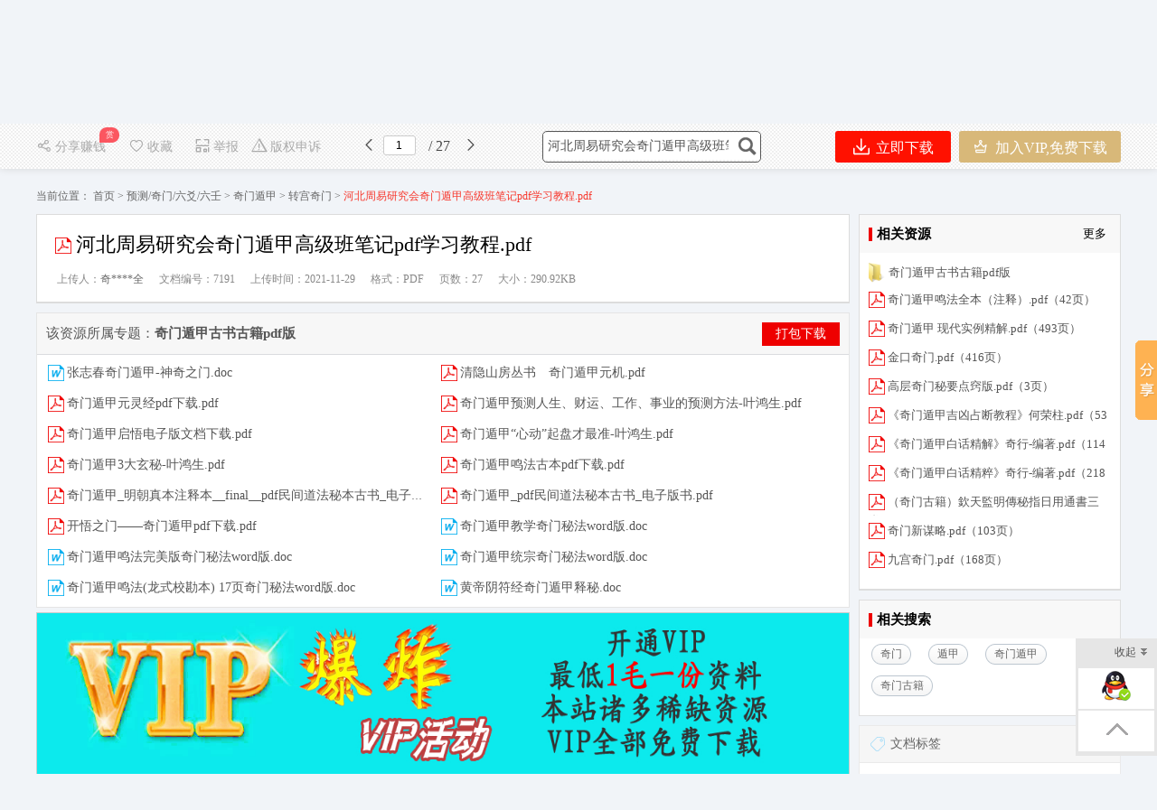

--- FILE ---
content_type: text/html; charset=utf-8
request_url: https://m.5shubook.com/p-7191.html
body_size: 40412
content:
 
<!DOCTYPE html>
<html lang="en">
<head id="Head1"><meta http-equiv="Content-Language" content="zh-cn" />
    <meta name="Author" content="道易五术书社-山医命相卜资料,为传统文化爱好者提供精品珍藏电子古书">
    <meta name="copyright" content="道易五术书社-山医命相卜资料,为传统文化爱好者提供精品珍藏电子古书 版权所有">
    <meta content="text/html; charset=utf-8" http-equiv="Content-Type" /><title>
	河北周易研究会奇门遁甲高级班笔记pdf学习教程.pdf-道易五术书社
</title>   
     
    <script type="application/ld+json">
        {
            "@context": "https://ziyuan.baidu.com/contexts/cambrian.jsonld",
            "@id": "https://m.5shubook.com/p-7191.html", 
            "title": "河北周易研究会奇门遁甲高级班笔记pdf学习教程.pdf",
        "images": [ 
    "https://www.5shubook.com/fileroot1/2020-3/11/63753353-2faf-4781-ae1e-e9df809dbd73/7459988f4a384c9faca5521397a5bc2e.gif" 
        ],  
            "pubDate": "2021-11-29T10:20:10" ,  
            "upDate": "2021-11-29T10:20:10" 
        } 
    </script>    
    <meta name="KeyWords" content="奇门,遁甲,奇门遁甲,奇门古籍-道易五术书社" />
    <meta name="description" content="河北周易研究会奇门遁甲高级班笔记河北周易研究会奇门遁甲高级班笔记2005年5月第一讲奇门与商战杜新会主讲一对企业经营状况的判断原则1对预测人状况的判断日干代表预测人日干旺相天地人三才合适遇到吉神吉格表明本人事业顺利处于上升时期反之较差日干与-道易五术书社" />
    <meta property="bytedance:published_time" content="2021-11-29T10:20:10+01:00" />
    <meta property="bytedance:lrDate_time" content="2021-11-29T10:20:10+01:00" />
    <meta property="bytedance:updated_time" content="2021-11-29T10:20:10+01:00" />
      <meta property="og:type" content="document"/>
      <meta property="og:release_date" content="2021-11-29"/>
      <meta property="og:title" content="河北周易研究会奇门遁甲高级班笔记pdf学习教程.pdf"/>
      <meta property="og:description" content="河北周易研究会奇门遁甲高级班笔记河北周易研究会奇门遁甲高级班笔记 2005 年 5 月 第一讲 奇门与商战 杜新会主讲 一 对企业经营状况的判断原则 1 对预测人状况的判断 日干代表预测人 日干旺相 "/>
      <meta property="og:document:type" content="pdf"/>
  
      <meta property="og:image" content="https://www.5shubook.com/fileroot1/2020-3/11/63753353-2faf-4781-ae1e-e9df809dbd73/7459988f4a384c9faca5521397a5bc2e.gif"/>
     
      <meta property="og:document:page" content="27"/>
      <meta property="og:document:cost" content="12书豆"/>
    <meta name="viewport" content="width=device-width, initial-scale=1" /><meta name="apple-mobile-web-app-capable" content="yes" />  
    <meta name="applicable-device"content="mobile">
    <meta http-equiv="Cache-Control" content="no-transform" /><meta http-equiv="Cache-Control" content="no-siteapp" />   
    <link href="https://m.5shubook.com/master/css/iconfont.css" rel="stylesheet" type="text/css" />
    <link href="https://m.5shubook.com/master/css/bootstrap.min.css" rel="stylesheet" type="text/css" />
    <link href="https://m.5shubook.com/css/main.css" rel="stylesheet" type="text/css" />
    <link href="https://m.5shubook.com/css/new/v.css"   rel="stylesheet" type="text/css" />
    <script src="https://m.5shubook.com/JS/jquery-1.7.1.min.js"></script> 
    <script src="https://m.5shubook.com/JS/dialog.js"></script>
    <link href="https://m.5shubook.com/js/dialog.css" rel="stylesheet" /> 
    <script type='text/javascript' src='https://res.wx.qq.com/open/js/jweixin-1.6.0.js'></script>
    <script type='text/javascript' src='https://res2.wx.qq.com/open/js/jweixin-1.6.0.js'></script>
    
    <script> 
        function isWeiXin() {
            var ua = window.navigator.userAgent.toLowerCase(); 
            if (ua.match(/MicroMessenger/i) == 'micromessenger') {
                return true;
            } else {
                return false;
            }
        }

        if ("" != "") {
            wx.miniProgram.navigateTo({
                url: '/pages/login/login?skipUrl=' + encodeURIComponent("")
            });

        }
        else {
            var IsSmallRoutine = false;
            if (isWeiXin()) {
                wx.miniProgram.getEnv(function (res) {
                    if (res.miniprogram) { 
                        IsSmallRoutine = true;
                        
                        var isguest = "0";
                        var IsSmallSession = "";

                        if (IsSmallSession == "" || isguest == "0") {
                            var url = encodeURIComponent(window.location.href);
                            
                            url = encodeURIComponent("https://m.5shubook.com/p-7191.html");
                             
                            var path = '/pages/index/index?skipUrl=' + url; 
                            wx.miniProgram.navigateTo({ url: path });
                        }
                    }
                });
            }
        }

        function RefreshImageVerifier(id, srcname) {
            var elm = document.getElementById(id);
            var dt = new Date();
            elm.src = srcname + '&ts=' + dt;
            return false;
        }</script> 
  
 
<script src="https://m.5shubook.com/js/www2m.js"></script>
<script>
    $(document).ready(function () {
        if (!IsSmallRoutine)
            browserRedirect("https://www.5shubook.com", "https://m.5shubook.com");
    });
</script>
  
    <style> em{font-style:normal;color:red} </style>
      
     
    <link href="https://m.5shubook.com/css/new/tag.css" rel="stylesheet" type="text/css" /> 
    <link href="https://m.5shubook.com/Master/css/view.css" rel="stylesheet" type="text/css" /> 
    <style>
        #page img { background: url(/images/loading.gif) #fff no-repeat center center; min-height:100px;}
    </style>
    <script>    
        $(document).ready(function() { 
            BaseShare("河北周易研究会奇门遁甲高级班笔记pdf学习教程.pdf", "河北周易研究会奇门遁甲高级班笔记河北周易研究会奇门遁甲高级班笔记 2005 年 5 月 第一讲 奇门与商战 杜新会主讲 一 对企业经营状况的判断原则 1 对预测人状况的判断 日干代表预测人 日干旺相 天地人三才合适 遇到吉神吉格 表明本人事",
                 "https://www.5shubook.com/fileroot1/2020-3/11/63753353-2faf-4781-ae1e-e9df809dbd73/7459988f4a384c9faca5521397a5bc2e.gif");
        });
    </script>
     <script> 
         $(document).ready(function () { 
             $('.bottom-bar-global').show();
             $('.bottom-bar-global').css({
                 bottom: 0 
             }); 
         });
    </script> 
 
    <script> 
        $(document).ready(function () {

            var UA = navigator.userAgent.toLowerCase();
            var isbaidu = 0;
            try {
                isbaidu = UA.indexOf('baidu') > -1;
            } catch (e) { } 
            if (isbaidu) {
                $('.bottom-bar-global').css(
                    { top: $(window).height() - 50 }
              );
                $(window).scroll(function () {//开始监听滚动条

                    //获取当前滚动条高度
                    var height = $(window).height();
                    var topp = $(document).scrollTop();
                    $('.bottom-bar-global').css({
                        top: (height + topp - 50)
                    }
                       ); 
                })
            }
            else {
                $('.bottom-bar-global').css(
                    { position: "fixed" }
              );
            }  
        }); 
    </script>
<style> .main-contact .txt{  width:auto; background: url(/images/s.gif) no-repeat -35px 0px;
		float: none; margin-top: 0px;}</style></head>
<body>

    <meta content="IE=7" http-equiv="X-UA-Compatible"> 
    <div class="search_content" style="width:100%; display:none;">
        <div class="search_box"> 
            <input type="text" id="searchKey" placeholder="请输入关键词，搜索更多资源" />
            <button onclick='location.href = "https://m.5shubook.com/search.html?q=" + $("#searchKey").val(); return false; '>搜索</button>
        </div>
    </div>   
     
    <nav id="nav" class="navbar navbar-default navbar-fixed-top" role="navigation">
        <div class="container">
            <div class="navbar-header">
                
               <span id="navmore" style="border:0; padding: 10px 16px 0 0; float:right; height:30px; line-height:30px;">
                    <span style="border:solid 1px #ddd; padding:5px 8px 4px; border-radius:5px 5px;"> 菜单</span>
                </span> 
                   
               <span id="navlogin"  style="border:0; padding: 10px 10px 0 0; float:right; height:30px; line-height:30px;">
                    <span style="border:solid 1px #ddd; padding:5px 8px 4px; border-radius:5px 5px;">
                        <a  target="_parent"href="https://m.5shubook.com/login.aspx">登录</a></span>
                </span> 

                <button type="button" class="navbar-toggle collapsed navbar-search" style="border:0; padding:0px 0 0 0;height:30px; line-height:30px;">
                    <a href="https://m.5shubook.com/search.html"><svg t="1583204295259" class="icon" viewBox="0 0 1024 1024" version="1.1" xmlns="https://www.w3.org/2000/svg" p-id="4708" width="32" height="32"><path d="M694.862 701.206c-6.928-7.13-6.763-18.526 0.367-25.453 7.13-6.928 18.526-6.763 25.453 0.367l158.694 163.337c6.927 7.13 6.763 18.526-0.367 25.453s-18.526 6.763-25.454-0.367L694.862 701.206z" fill="#007BFF" p-id="4709"></path><path d="M491.5 788C314.493 788 171 644.507 171 467.5S314.493 147 491.5 147 812 290.493 812 467.5 668.507 788 491.5 788z m0-36C648.625 752 776 624.625 776 467.5S648.625 183 491.5 183 207 310.375 207 467.5 334.375 752 491.5 752z" fill="#333333" p-id="4710"></path></svg></a>
                </button>  
                
                <a class="navbar-brand0" style="color: #444;" href="javascript:history.go(-1);"><svg t="1583204853089" class="icon" viewBox="0 0 1024 1024" version="1.1" xmlns="https://www.w3.org/2000/svg" p-id="8420" width="22" height="22"><path d="M741.325039 1017.62986c-6.37014 0-12.74028 0-12.74028-6.37014L295.415241 584.460342c-38.22084-44.59098-38.22084-108.292379 0-152.883359L728.584759 4.777605c6.37014-6.37014 19.11042-6.37014 25.48056 0s6.37014 19.11042 0 25.48056L320.895801 463.427683c-12.74028 12.74028-19.11042 25.48056-19.11042 44.59098 0 19.11042 6.37014 38.22084 19.11042 50.961119l426.799378 426.799378c6.37014 6.37014 6.37014 19.11042 0 25.48056 0 6.37014-6.37014 6.37014-6.37014 6.37014z" fill="" p-id="8421"></path></svg></a> 
                
                <a target="_parent" class="navbar-brand" style="color: #444;" href="https://m.5shubook.com/">道易五术书社</a>
            </div>  
        </div>
    </nav> 
    <form method="post" action="./p-7191.html?id=7191" id="form1" enctype="multipart/form-data">
<div class="aspNetHidden">
<input type="hidden" name="__VIEWSTATE" id="__VIEWSTATE" value="/wEPDwUJOTI2NDg5ODE1ZGRSboxdujrB/hWAV5zJcxCpF62Qr72OYuIKGEFHju8leg==" />
</div>

<div class="aspNetHidden">

	<input type="hidden" name="__VIEWSTATEGENERATOR" id="__VIEWSTATEGENERATOR" value="541A68AF" />
</div>
        
        
         
     
        <div class="bottom-bar-global bottom-bar-container" style="transform-origin: 0px 0px 0px; opacity: 1; transform: scale(1, 1);">
         <div class="bottom-bar-btn download-doc-btn">
              <a target="_parent" rel="nofollow"  href="https://m.5shubook.com/favorites.aspx?id=7191" id="shoucang"><span class="primary-text" style="display:inline"><img  src="/master/img/download/icon-collect.png" alt="">收藏</span></a> 
  
            <script>
                function share_doc()
                {
                    try {
                        if (isWeiXin()) {
                            location.href = ("https://m.5shubook.com/Share.aspx?id=7191"); 
                        } else { 
                            location.href = ("https://m.5shubook.com/Share.aspx?id=7191"); 
                        }
                    } catch (e) { }
                }
            </script> 
             <a target="_parent" rel="nofollow"  href="https://m.5shubook.com/Share.aspx?id=7191"><span class="primary-text" style="display:inline;padding-left:5%; margin-left:5%;border-left:solid 1px #ddd">
                 <img  src="/master/img/download/share1.png" alt="" style="height: 18px">分享<em style="font-size:12px;">(赏)</em></span></a> 
         
   </div> 
    <div class="bottom-bar-btn pay-vip-btn">
     
    <a target="_parent" href="https://m.5shubook.com/d-7191.html"> 
      <span class="primary-text"><img src="/master/img/download/icon-xiazai.png" alt="">下载资源</span> 
       <span class="sub-text">VIP免费下载</span>
    </a> </div>
    </div>
    

    <div class="doctopic">
        <div style="font-size:24px">
                          
        
                                <img alt="" style="margin-top: 2px" src="https://m.5shubook.com/images/s.gif" class="pdf"><h1>河北周易研究会奇门遁甲高级班笔记pdf学习教程.pdf</h1>
                                
        </div> 
    </div> 
    <div class="uhit"> 
        
        <span>上传人：<a rel="nofollow"  href="https://m.5shubook.com/u-408.html" >奇门资料大全</a></span>
        <span>文档编号：7191</span>
        <span>上传时间：2021-11-29</span>
         
        <span>格式：PDF</span>
        <span>页数：27</span>
        <span>大小：290.92KB</span>
    </div>

     
    <a rel="nofollow" id="ui-d" class="touch-btn-page cssnone" style=" right: 5px; font-size: 14px; bottom: 95px;" target="_self" href="https://m.5shubook.com/d-7191.html">下载</a>   
    
     <a rel="nofollow" id="ui-relate" style="bottom: 60px;  color:#fff; background-color:#848AFF; font-size:14px;" class="touch-btn-relate" target="_self" href="javascript:void(0);"
        onclick="relate();">相关</a>
    <a rel="nofollow" id="ui-relate1" style="bottom: 120px;   font-size:14px;" class="touch-btn-relate" target="_self" 
        href="https://m.5shubook.com/UserManage/ReportBack.aspx?id=7191&url=rkm56XE mSQMMti/gxEPZxqwDFY5 dddxqK4W2CdNqQncyMXoN4i2qaWuE2683zJ" >举报</a>
    

    <div id="load" class="cssnone" style="background-image: url(/images/loading.gif); width: 100px; height: 100px; z-index: 201; position: absolute; top: 50%; margin-top: -50px; left: 50%; margin-left: -50px; background-position: initial initial; background-repeat: no-repeat no-repeat;">
    </div> 
       
    <div class="tempdiv cssnone" style="line-height:0px;height:0px; overflow:hidden;">
        
        <div id="adpre0">
            <div style="height:135px; text-align: center;"><a target="_blank" href='https://m.5shubook.com/ADMiddle.aspx?t=UaY/OuT8Bac='>
    <img src="https://www.5shubook.com/FileUpload/Images/5bb0ee5a-3102-4bcc-93c5-c77f95fecd00.jpg" width='655' height='135' alt="" /></a></div>
        </div> 
     
    </div> 
        
    <div id="page"> 
        
        <div class='pagead' id='addiv1'></div>
        
        <script> $(document).ready(function() { document.getElementById("addiv1").innerHTML =document.getElementById("adpre0").outerHTML;});</script>
         
        <div class="page"><img  src='https://www.5shubook.com/fileroot1/2020-3/11/63753353-2faf-4781-ae1e-e9df809dbd73/63753353-2faf-4781-ae1e-e9df809dbd731.gif' onerror="this.src='/images/s.gif'"  alt="河北周易研究会奇门遁甲高级班笔记pdf学习教程.pdf_第1页"  width='100%'/></div><div class="pageSize">第1页 / 共27页</div>
      
         
        <div class='pagead' id='addiv2'></div>
        
        <script> $(document).ready(function() { document.getElementById("addiv2").innerHTML =document.getElementById("adpre0").outerHTML;});</script>
         
        <div class="page"><img  src='https://www.5shubook.com/fileroot1/2020-3/11/63753353-2faf-4781-ae1e-e9df809dbd73/63753353-2faf-4781-ae1e-e9df809dbd732.gif' onerror="this.src='/images/s.gif'"  alt="河北周易研究会奇门遁甲高级班笔记pdf学习教程.pdf_第2页"  width='100%'/></div><div class="pageSize">第2页 / 共27页</div>
      
         
        <div class='pagead' id='addiv3'></div>
        
        <script> $(document).ready(function() { document.getElementById("addiv3").innerHTML =document.getElementById("adpre0").outerHTML;});</script>
         
        <div class="page"><img  src='https://www.5shubook.com/fileroot1/2020-3/11/63753353-2faf-4781-ae1e-e9df809dbd73/63753353-2faf-4781-ae1e-e9df809dbd733.gif' onerror="this.src='/images/s.gif'"  alt="河北周易研究会奇门遁甲高级班笔记pdf学习教程.pdf_第3页"  width='100%'/></div><div class="pageSize">第3页 / 共27页</div>
      
         
        <div class='pagead' id='addiv4'></div>
        
        <script> $(document).ready(function() { document.getElementById("addiv4").innerHTML =document.getElementById("adpre0").outerHTML;});</script>
         
        <div class="page"><img src='/images/s.gif'  class='lazys' data-original='https://www.5shubook.com/fileroot1/2020-3/11/63753353-2faf-4781-ae1e-e9df809dbd73/63753353-2faf-4781-ae1e-e9df809dbd734.gif' alt="河北周易研究会奇门遁甲高级班笔记pdf学习教程.pdf_第4页"  width='100%'/></div><div class="pageSize">第4页 / 共27页</div>
      
         
        <div class='pagead' id='addiv5'></div>
        
        <script> $(document).ready(function() { document.getElementById("addiv5").innerHTML =document.getElementById("adpre0").outerHTML;});</script>
         
        <div class="page"><img src='/images/s.gif'  class='lazys' data-original='https://www.5shubook.com/fileroot1/2020-3/11/63753353-2faf-4781-ae1e-e9df809dbd73/63753353-2faf-4781-ae1e-e9df809dbd735.gif' alt="河北周易研究会奇门遁甲高级班笔记pdf学习教程.pdf_第5页"  width='100%'/></div><div class="pageSize">第5页 / 共27页</div>
      
         
    </div>  
    <div id="pageMore" class="btnmore"  onclick="ShowSvg();">点击查看更多>></div> 
    
    <div style="margin-top:20px; line-height:0px; height:0px; overflow:hidden;"> 
         <div style=" font-size: 16px; background-color:#e5f0f7; font-weight: bold; text-indent:10px; line-height: 40px; height:40px; padding-bottom: 0px; margin-bottom:10px;">资源描述</div>
         <div class="detail-article prolistshowimg">
            <p style='padding:5px 0px;'>1、河北周易研究会奇门遁甲高级班笔记河北周易研究会奇门遁甲高级班笔记 2005 年 5 月 第一讲 奇门与商战 杜新会主讲 一 对企业经营状况的判断原则 1 对预测人状况的判断 日干代表预测人 日干旺相 天地人三才合适 遇到吉神吉格 表明本人事业顺利 处于上 升时期 反之较差 日干与八神关系 乘值符 有组织能力 善于当经理 气宇轩昂 能发挥团队作用 乘腾蛇 事情缠绕 乘太阴 宜策划问题 易犯小人 乘六合 善于待人接物 善于谈判 乘白虎 脾气直爽暴躁 容易受损或遇到凶事 乘玄武 宜搞投机 不干正经事 偷税漏税 连蒙带 骗 主暧昧 办事情不光明磊落 乘九天 性格外向 有利于主动 格局衰则好高骛远 半 </p><p style='padding:5px 0px;'>2、途而废 乘九地 稳重 但易钻牛角尖 日干与八门的关系 遇三吉门好 其余差或一般 日干与九星的关系 遇天柱星较差 日干临天蓬星有时好 有时坏 如遇庚加己破大财 遇 天芮星 善于结交朋友 善于学习 但贪财 日干遇到六仪击刑 难受 压力大 疲劳 损失 受伤 车祸 受批评 辞职 日干入天盘墓 无作为 遇事束手无策 能力不能发挥或遇到棘手之事 日干入地盘墓 犹 豫不决 有志难伸 日干加丙 有权威 自己说了算 日干加庚 有阻力 主凶 日干加己 隐晦 有私欲 办 事手段不正当 日加辛 预测人的设想不正确 办事情不正确 日干遇刑格 主事业不顺利 日干与悖格 做事没有顺序 办事混乱 无秩序 日干加壬 癸 难以发</p><p style='padding:5px 0px;'>3、展 主凶 日干加 地盘壬 主走动 出行 日干加开门 与开门相生或比和 事业心强 工作顺利 日干克开门 不愿在单位干了 开 门克日干 单位不想要了 庚为仇人 更在内盘贼必来 庚在外盘贼光喊不来 2 企业状况判断 开门为企业 店铺 开门旺相带奇 带吉神 吉星为大企业 效益好 开门遇空亡 主企业 停产 再遇天蓬加凶格为破产 如果格局好可能是半停产 开门乘马星或逢冲 企业迁址 时干为部属 工人 员工 时干逢空亡 企业人员少 时干乘九地 企业人员臃肿 办事效 率太低 时干乘禄位 员工收入高 时干逢己 逢天芮 逢辛 员工有不合理的要求 时干 乘玄武 有偷摸 贪污占便宜 不当行为 时干逢休门 格局又凶 员工</p><p style='padding:5px 0px;'>4、工作量不饱满 闲 散 懒惰 时干逢天冲星 工作效率高 时干逢天柱星 员工易发生工伤事故 时干乘值符 为人正派 组织性强 干劲足 开门生日干 单位离不开本人 岗位离不开本人 比和 不可稍次 开门入墓或反吟 不利 开门落宫乘凶神 凶格冲克日干宫 主单位不要当事人 3 计划状况的判断 景门为计划 主战略 规划 方案 战术 决策 广告 规章制度 账目 主意 点子 景门宫旺 带吉星 格局好 主计划完善 缜密 景空亡 没有计划 没有制度 景门逢辛 主计划有错误 有缺陷 景门逢庚 有阻力 难以实现 景门逢悖格 主计划混乱 景门逢 己 计划不太光明正大 景门中六仪逢合 主计划无法落实 景门宫中逢冲或者遇马星 </p><p style='padding:5px 0px;'>5、主 计划很快就能实现 景门宫生日干或者遇日干比和 计划能实施 能落实 日干克景门宫 计划也可以落实 景门宫克日干或景门宫格局凶 计划落实不了 景门宫乘腾蛇 主变化无 常 景门宫乘玄武 主计划是虚假不实的 胡编乱造的 景门乘白虎 主计划漏洞多 景门 乘九地 主计划实施的慢或计划陈旧 4 资金状况的判断 甲子戊为企业资本 旺相资金多 衰资金少 戊癸相合 资金被占压 戊加辛 资金散得太 快 支出得太快 留不住资金 遇六仪击刑 主资金受损 戊逢庚 主资金缺乏 不到位 戊逢空 没有资金 戊入墓 资金被困 入库 暂时短缺 5 产品状况的判断 时干为产品 代表商品 时干宫旺相 逢吉门 吉神 吉格 产品好 时</p><p style='padding:5px 0px;'>6、干逢值符 产品高级 完美 时干逢腾蛇或入墓 产品变质 质量不保 时干逢太阴 质 量好 时干逢六合 品种多 时干逢玄武 假货 时干逢白虎 残次品 损耗大 时干逢九 地 存货多 存放时间长 买货逢九地 有利于存货 时干逢九天 主畅销 远销 名气大 6 利润状况的判断 生门代表利润 参看甲子戊 生门宫生日干宫或比和 主赚钱 日干位于禄位 也得利 日 干生生门 经过努力才能获利 生门宫空亡 没钱可赚 没有利润或者利润减半 生门宫所 临之九星为财星 得财多少主要看财星的状况 旺相为财厚 休囚为财薄 空亡没有财 例一 1997 年 3 月 19 日 21 时 15 分 丁丑 癸卯 庚申 丁亥 阳遁四局 值</p><p style='padding:5px 0px;'>7、符为天心 值使为开门 午未空 测经营 六合 白虎 玄武 惊乙 开戊 休癸 冲戊 辅癸 英丙 太阴 九地 死壬 己 生 丙 任乙 己 禽 芮 辛 腾蛇 值符 九天 景丁 杜庚 伤辛 蓬壬 心丁 柱庚 分析判断 开门落空亡之地 乘白虎凶神 工厂处于停产状态 戊为资本逢空亡 且与癸相 合 主被占压 但由于戊落九宫为旺相之地 又乘天辅吉星 且天辅亦旺 故判断资金为暂 时缺乏 资金缺乏的原因可参看时干 时干丁落八宫 为入墓 且与壬合 遇腾蛇缠绕 产 品卖不出去 时干克日干 应判断产品好销 但由于入墓 销售时机不到 时干落八宫 八宫不旺 而蓬星主大 取五行数 判断为积压产品 500 吨 庚为日干老板 逢杜</p><p style='padding:5px 0px;'>8、门 老板 不愿意买货 原因是卖出去货收不回资金 景门为经营策略 景门逢丁壬淫荡之合 又遇腾 蛇 竟因策略不当 六合为中介人 为代理商 临惊门 为代理商担心 乙奇落四宫为沐浴 之地 沐浴为有欲望 光想好事 主财欲 桃花 日干生六合 自己想发展代理商 但六 合克时干 代理商不想干代理的事 因为代理商有欲望 想发大财 而且乘天冲星 想尽快 发大财 由于生门生日干 能赚钱 但生门逢丙辛合 暂时没有利润 需等到生门旺或者合 被冲开的时候有财 但是得积极努力 改变经营计划 改变宣传策略 发展代理商 例二 2001 年 9 月 1 日 18 时 辛巳 丙申 丁卯 己酉 阴遁九局 值符为天禽 值使 为死门 寅</p><p style='padding:5px 0px;'>9、卯空 石家庄纳帕溪谷项目 在谈一块地 能不能赚钱 赚多少 九地 玄武 白虎 景辛 死乙 惊己 心癸 蓬戊 任丙 九天 六合 杜庚 开丁 柱丁 壬 冲庚 值符 腾蛇 太阴 壬 伤 丙 生戊 休癸 禽 芮 己 英乙 辅辛 分析判断 1 时干生日干 事情能干成 2 日干丁落七宫为长生 有利发展 同时日干庚旺 但丁下临庚主有阻力 3 日干遇开门乘六合为有两份以上的工作 4 买地 值符为买货人 死门为地皮 本局中死门生值符 购地必成 且有利 5 戊与生门同宫 投资必赢利 6 九星反吟主有不顺 主事情反复 丁奇临庚 主手续不好办 7 值使为具体的办事部门 为死门 逢天蓬 玄武为贪心 要好处 要大钱 值使克</p><p style='padding:5px 0px;'>10、手续 故意为难 需要送礼 8 反吟主事情反反复复不好办 9 生门落一宫 赚一个亿 但上乘腾蛇 钱不好拿 10 值符空亡以冲实之日为应期 同时时干宫为 2 数 断 2003 2004 年才能成 二 对竞争对手的判断原则 时干为竞争对手 为谈判对手 为敌方 月干为同行 有时也为竞争对手 时干最重要 月干次之 时干乘腾蛇 对方诡诈 人不可交 乘太阴 暗地里行事 也为诡诈 爱算计 乘白虎 格局好为直爽 格局不好 为猖狂 乘玄武 主暧昧 投机 搞小动作 违法 欺骗 不讲 理 乘九地 动作迟缓 待机而动 固执 乘九天 或者庚加丙 主外向 或者大张旗鼓的 开拓市场 时干逢伤门 对手强 很厉害 不让人 逢杜门</p><p style='padding:5px 0px;'>11、 悄悄的办事 悄悄的竞争 逢景门 策略型对手 战术型对手 主红火 热闹 逢开门 主同意 好办事 逢休门或者丙加庚 主退让 愿意讲和 逢生门 主赢利 逢天辅 比较文雅 有层次 好说话 逢天芮 不好 办 时干逢六合 对方是谈判高手 时干克日干对我不利 时干生日干 对我有利 可以和谈 两者比和 可以和平相处 时干逢庚或者为庚 主凶狠 时干逢辛 会违法 会不择手段 时干逢三奇 则对我方吉利 三 奇门格局趋吉避凶的原理 时间 空间 数理三者统一的模型 如伏吟利于买货 反吟利于卖货 庚加丙必须积极 进攻 丙加庚则要消极退守 首先要分清主客 先动为客 后动为主 行动为客 静守为主 先省为客 后声为主 天盘为</p><p style='padding:5px 0px;'>12、客 地盘为主 天盘与地盘的关系是以五行生克为依据判断的 天盘奇仪可地盘奇仪 或者地盘奇仪生天盘 奇仪利客 但是丙加庚利主 庚加丙利客 具有特殊性 八神当中 九天利客 九地利主 八门当中 伤门利客 休门利主 九星当中 天冲星利客 天辅星利主 在确定主客的过程中 首重大局 次重八门 再看奇仪 最后看八神 戊加丙 龙回首 丙加戊 鸟跌穴 利求财 商战必胜 辛加丁 经商获倍利 日干乘值使门 中介人效力 向着自己 相关办事机构 政府部门 支持 丁奇与值使门同宫 为玉女守门 本地经商获利 不宜异地经营 辛加乙 虎猖狂 乙加辛 龙逃走 凶格 合作双方互不信任 癸加丁 蛇夭矫 反复无常有口舌 丁加癸 雀投江 </p><p style='padding:5px 0px;'>13、有货卖不出 有口舌 生是非 庚加癸 大格 庚加壬 不得利 庚加己 刑格 丙加六仪 悖格 逢之早抽身走人 尽快躲避开 也指企业内部混乱不团 结 日干入墓 或者加壬 癸 纵见利而不能得手 宁可不赚钱也不能去投资 庚加戊 伏宫格 戊加庚 飞宫格 此地不如他地 换地方 可灵活运用 如临开门可让 商场 工厂换门 庚加日干 伏干格 日干加庚 飞干格 此人不比他人 防备遭人暗算 白虎凶神 防白 虎咬人 五不遇时 白费力 三奇入墓 或受制 受刑 企业内部不协调 不团结 日干 时干逢冲 应当立即行动 要遵守事物运行规律 日干 时干逢合 被事情绊住了 六仪击刑 求财不得 日干庚加丙 主进攻 买货有利 月干庚加丙 </p><p style='padding:5px 0px;'>14、对我方不利 逢九遁格 在商战中灵活机动才能取胜 逢诈格 设计而动 要运用计谋取得成功 测合伙人是否能长久 看日干和月干 如果都在内盘或者都在外盘 不会分开 如果一个 在内盘一个在外盘 必分家 侧办事时选择人选 安排开门所冲之宫天盘奇仪的人去做事 容易成功 调查 侦查对方选择人选 以值符为我方 也为派出机关 值使为派出的人 即调查人 庚为被调查人 为地方 为竞争对手 值符宫 值使宫克庚宫或庚生值符 生值使 调查能 成功 能得手 反之不成功 逢开门有时主事情公开 败露 散布消息 丙为我 庚为敌 玄武为消息 丙克庚 庚生丙 玄武旺相 旺相散布的面比 较广 休囚散布的面比较窄 事情可行 反之则不行 消</p><p style='padding:5px 0px;'>15、息真假以景门为用神 乘腾蛇 玄武为假消息 遇空亡没有消息 旺相为真消息 例三 2001 年 6 月 11 日 13 时 20 分 辛巳 甲午 乙巳 癸未 阳遁九局 值符为天蓬 值使为休门 申酉空 石家庄联通公司租用一个厂子的办公用房 对方以停电威胁 要钱 杜新会分析怎样对付对方 要不要亲自去找对方谈判 双方各是什么状态 去与不去各自利 弊如何 九地 九天 值符 杜丙 景丁 死己 柱壬 心戊 蓬庚 玄武 腾蛇 癸 伤 庚 惊乙 禽 芮 辛 癸 任丙 白虎 六合 太阴 生戊 休壬 开辛 英乙 辅己 冲丁 分析判断 1 日干落兑宫受制 乘腾蛇诡诈 也主有预测技术 逢惊门主担心 落空亡心 中没有底 临</p><p style='padding:5px 0px;'>16、丙有权威 说了算 成天人吉星 吉 2 对方时干落三宫乘腾蛇主不讲理 临辛主错误 违法 乘天芮星 主贪心 玄武加辛 一贯不讲道理 乘伤门 主态度强横 庚加辛 为远行车辙马死 3 虽七宫克三宫 但当前逢空 不克 大局伏吟 利主不利客 我去找对方谈判我为客 因此我不宜亲自去 3 月干为甲午辛 落六宫 逢开门 辛加丁 好格局 我与月干的落宫比和 我能和同事 协商 让同事去 月干逢天冲克时干 所以让同事去 4 开门为执法部门和我比和 所以我政府能克住对方 年干也是当权者在六宫克时干 我 找到了政府领导 帮我解决了问题 例四 2002 年 8 月 16 日 12 时 壬午 戊申 丙辰 甲午 阴遁五局 值符</p><p style='padding:5px 0px;'>17、为天芮 值使 为死门 辰巳空 2002 年公司让我管寻呼业务 当时寻呼一落千丈 私立的寻呼公司 每 年服务费 5 元 联通公司每年服务费 120 元 为了立于不败之地 打倒别人 我经过调查了 解到所有的寻呼台都缺人 所以我准备采取釜底抽薪的方法 散布谣言说联通招人 让各寻 呼台因人手不够而垮台 判断一下这个计谋行不行 太阴 腾蛇 值符 杜己 景癸 戊 死 辛 辅己 英癸 禽 芮 辛 六合 九天 伤庚 惊丙 冲庚 戊 柱丙 白虎 玄武 九地 生丁 休壬 开乙 任丁 辅壬 心乙 分析判断 1 丙为我方 庚为对方 玄武为消息 2 玄武临壬落宫旺相 散布消息的范围广 3 丙落宫旺相克庚落宫 能成功 例</p><p style='padding:5px 0px;'>18、五 2003 年 6 月 13 日 18 时 51 分 癸未 戊午 丁巳 己酉 阳遁三局 值符为天柱 值使为惊门 寅卯空 我管 133 业务 郭总管 130 业务 移动公司告诉郭总说明天要降价 看看应如何应对 值符 腾蛇 太阴 开壬 休辛 生丙 柱己 心丁 蓬乙 九天 六合 庚 惊 乙 伤癸 禽 芮 戊 庚 任壬 九地 玄武 白虎 死丁 景己 杜戊 英癸 辅丙 冲辛 分析判断 1 日干为我 月干为同事郭总 时干为对方移动公司 2 己加丙为悖格 对方公司内部管理混乱 决策有误 乘玄武不符合市场规律 说明降价 不符合市场规律 3 因为移动既是对手也是同行 可以参看月干 戊加辛 表示是错误的 戊在六</p><p style='padding:5px 0px;'>19、宫为入墓 说明被逼无奈 采取降价措施 同时辛在六宫为沐浴 主想通过降价来达到赚钱的目的 同 时说明郭总管的 130 要降价 4 日干丁落八宫为入墓逢死门 有空亡表示不能动 同时上乘九地 表明我暂时不能动应 当待机而动 不能跟着降价 5 八门反吟 移动此降价措施要反复 果然过了一个月 又恢复了价格 郭总管的 130 要跟着降价 我管的 133 不能降价 例六 乙酉 庚辰 庚午 庚辰 阳遁一局 值符为天芮 值使为死门 申酉空 妻子测丈 夫贷款办工厂的效益 腾蛇 太阴 六合 开丁 休癸 生戊 柱辛 心乙 蓬己 值符 白虎 壬 惊 己 伤丙 禽 芮 庚 壬 任丁 九天 九地 玄武 死乙 景辛 杜庚 英</p><p style='padding:5px 0px;'>20、丙 辅戊 冲癸 分析判断 1 开门为工厂上乘腾蛇 说明工厂在一个弯曲比较多的地方设立 开门落四宫 旺相 测丈夫看乙 乙落八宫为旺地 状态不错 2 戊为资金落宫空 与生门同宫 上乘六合 说明多渠道赚钱 辰月土旺 亡不为空 赚 钱较多 同时乘天蓬星 有地盘戊与辛相冲 资金走得快 现在没有资金 3 时干庚为产品也为对方 乘玄武 货被弄走了 不给钱 难以觅利 4 反吟 伏吟风水总不祥 说明工厂的风水不好 5 玄武和杜门同宫 一定是说假话 例六之一 用上一局 某总经理测所雇用的厂长行不行 厂长年命为癸 1 厂长用时干庚为用神 上乘玄武 有事情瞒着经理 但乘天冲 干活有冲劲 有一定能 力 2 癸乘太阴 有</p><p style='padding:5px 0px;'>21、心计 乘休门 有点懒惰 3 测厂长也取值符为用神 乘天芮 贪财 壬加庚 不给条件就要走了 4 日干与时干同宫 乘玄武 职工不太满意 有非份之想 日干生景门计划 应该抓紧时 间制定计划给职工提高待遇 5 同时反吟局 事情有反复 不能完全满足职工的要求 例七 2005 年 05 月 01 日申时 乙酉 庚辰 乙酉 甲申 阳遁二局 值符为天辅星 值 使为杜门 午未空 学员测本人经营房地产项目 同时测经营的健身中心 值符 腾蛇 太阴 杜庚 景丙 辛 死 戊 辅庚 英丙 禽 芮 戊 九天 六合 伤己 惊癸 冲己 辛 柱癸 九地 玄武 白虎 生丁 休乙 开壬 任丁 蓬乙 心壬 分析判断 关于房地产项目 1</p><p style='padding:5px 0px;'>22、 值符为买主 死门为土地 2 求测数目看时干宫 庚在四宫旺 断本次买的土地为 400 亩 3 日干落宫生时干宫 特别想买入 乘玄武 又乘休门 不想实际搞建设 乘天蓬 判断 想倒手挣大钱 4 丁奇入墓 证件办下来还需很长时间 需要等秋天冲出来才能办下来 5 生门为利润 数字为 1 5 8 因入墓 取 5 断利润为 5000 万 6 大局伏吟利买货 值符克死门 有点麻烦事 7 看地的情况 根据时干判断 乘天辅 判断为地上树太多 会因此有争执 8 日干临太岁 断有后台 临休门为政府部门的高官 乘玄武 生值符 值使 有走后门 送礼 关于本人经营的健身中心 1 开门为健身中心 临禄位 生日干 乘白虎 主</p><p style='padding:5px 0px;'>23、宽敞 经营 前景不错 2 大局伏吟 主破财伤人 当前不赚钱 3 日干上乘玄武 有减税免税的情况 第二讲 奇门与风水 王庆丰主讲 一 奇门符号在风水判断中的对应 1 主要用神 日干为求测人 时干为风水 主要看两者之间的关系 值符为新宅 天盘值符下的六仪为阳宅的坐向 地盘值符为阴宅坐向 值使门为旧宅 生门为阳宅房屋 死门为阴宅地气 戊为阳宅 己为坟墓 辛为骸骨 小路 冲煞之物形成形成的不良气场 腾蛇为虚假怪异 不好的阴性信息 为弯曲 2 其他用神 八门 生门为房产 桥 死门为地产 死人 锁 过去的事情 休门为水 家庭内部风水情况 杜门为风 外部风水情况 景门为闹市 风景区 学校 电器 冶炼之地 字</p><p style='padding:5px 0px;'>24、画 如景门乘天辅 值符 落内盘为家里 有名人字画 如落坤宫为家里有瓷器 开门为单位 场地 店铺 政府机关 开基立祖之地 伤门为大树 运动场所 车辆 惊门为游戏说唱 排气口 八卦代表人物 乾卦为父 坤卦为母 震为长男 坎为中男 艮为少男 巽为长女 离为中女 兑为少女 八神 值符为新宅 为头 腾蛇为虚假怪异 不好的阴性信息 为弯曲 太阴为阴暗 佣人 小保姆 六合为会议室 众人聚集的地方 白虎为道路 玄武为下水道 阴沟 九地为暗室 地下室 九天为明堂 院落 十天干 甲 值符 为大梁 大树 地盘六甲值符为墓地的山向 乙 檩条 床 窗户 花木 丙 阳火 烟囱 炉灶 高地 丁 阴火 香火堂 电 钉状物 高</p><p style='padding:5px 0px;'>25、地 门把手 手术刀 戊 院墙 场地 熟土 陶瓷器物 己 阴土 坟墓 田园 庚 大路 屋脊 阻挡之物 金属 锐利之物 辛 白骨 小路 冲煞之物形成形成的不良气场 奖牌 锅 锐利之物 壬 阳水 大水 河流 水路 水管 井 癸 阴水 水坑 低洼之处 厕所 酒 癸 蓬 死门 庚为毒药 毒品 九星 天蓬 中男 亭榭 近水的地方 天任 少男 门栓 天冲 长男 大树 天辅 长女 苗圃 菜园 草坪 花坛 天英 中女 明亮之地 天芮 老年女人 庄稼 乡村小路 佛龛 神坛 箱柜 抽屉 天禽 姨妈 中厅 天柱 少女 门户 天心 老年男人 影壁 屏风 医药 珠宝 3 奇门上的吉凶格局 龙返首 戊 丙 宅宇轩昂 鸟跌穴</p><p style='height:0px;padding:0;overflow:hidden'>26、 丙 戊 画栋雕梁 遁格藏风聚气 诈格拱谋有情 得使堂墙森严 玉女守门家居清洁 五假抽添偏宜 三奇修造获吉 乙加辛房廊有损 辛加 乙虎首房强 癸加丁厨厕不利 丁加癸魅祟为殃 伏干人宅欠顺 飞干基址遭殃 伏宫招人 妒害 飞宫祸起萧墙 大格 小格冲射不利 刑格 悖格眷属不昌 荧入白兮防怪异 白入 荧兮慎火光 五不遇时人有损 罗网布兮见乖张 六仪击刑凶灾伏 三奇入墓暗幽房 天马 空陷无出路 反吟伏吟门迫总不祥 吉凶格见防其类 检点六亲何者当 二 风水地气分析 例八 1998 年 4 月 11 日 13 时 10 分 戊寅 丙辰 戊子 己未 阳遁一局 值符为天心 值使为开门 子丑空 这个案例是我和张志</p><p style='height:0px;padding:0;overflow:hidden'>27、春会长一起去的 找的人姓关 是一个盖的新房 四合院 大门在东南 1996 年动工建的 1997 年 5 月份入住的 从住宅上看不出问题 但 宅主 睡不着觉 经常做恶梦 造成精神恍惚 时间不长又得了糖尿病 要分析一下具体是 什么原因 九地 九天 值符 壬 死 己 惊丁 开癸 禽 芮 辛 柱乙 心己 玄武 腾蛇 景乙 休戊 英庚 壬 蓬丁 白虎 六合 太阴 杜辛 伤庚 生丙 辅丙 冲戊 任癸 分析判断 1 生门代表阳宅房屋 生门落乾宫 建在很大的地方 2 日干戊落兑宫 逢休门没有什么问题 但乘腾蛇 主有虚假怪异 宅主有病看病星天芮 天芮星落四宫受克 说明没有什么实质性的病 天芮星逢死门 死门也是风</p><p style='height:0px;padding:0;overflow:hidden'>28、水 说明病是风 水地气造成的 巽宫又主神经方面的病症 3 再看时干 时干代表问的事情 看的是住宅 时干代表住宅 时干落四宫 逢死门 主 地气 己加辛为游魂入墓的格局 己为坟墓 辛为白骨 上乘九地代表时间长 说明很早之 前这个地方有坟墓 有白骨 巽四宫在当月旺 说明坟墓很多 阳局四宫为内盘 所以在住 宅东南的位置 壬代表流动的 同时甲辰壬落四宫为自刑 说明是有罪人的坟墓 后经了解 这一地方解放前是杀人的刑场 所以形成了一种不良的气场 4 时干临马星 有冲走的意思 说明这个阴性气场因盖房也不安稳 也想走 所以我们就 将这个气场送走了 阳宅的主人身体就正常了 例九 2002 年 10 月 5 日 7</p><p style='height:0px;padding:0;overflow:hidden'>29、 点多 壬午 己酉 丙午 壬辰 阴遁四局 值符为天芮 值 使为死门 午未空 张志春测例 北京一女士准备买了一块地皮自己盖房 已经交了一万元 的定金 但心中没数 请张志春测地的好坏 值不值得买 张志春未到现场 起局预测 腾蛇 值符 九天 惊壬 乙 开 庚 休丁 英戊 禽 芮 壬 柱庚 太阴 九地 死戊 生丙 辅己 乙 心丁 六合 白虎 玄武 景己 杜癸 伤辛 冲癸 任辛 蓬丙 分析判断 1 时干代表事情 也代表要买的地 时干壬落四宫自刑 表示要伤人 四宫中 有逢惊门凶门 门克宫 腾蛇主虚假怪异 有为绳索 巽宫代表长女 同时壬为太岁 代表 长辈 故断有长辈女人在此上过吊 2 死门代表地皮 逢戊又为</p><p style='height:0px;padding:0;overflow:hidden'>30、击刑 必有伤人之事 震为长男 所以断这里死过长子或青壮 年男人 死亡的具体原因看地盘戊 地盘戊落四宫逢壬 壬击刑 巽宫又为水库 所以判断 为投水而死 实际情况却是如此 3 死门为风水 为地气 逢戊下临己 说明地下有坟墓 天盘己落艮宫 乘六合 说明此 处的东北有很多的坟墓 4 断完局后 买主坚决不要这块地了 定金也不要了 甲子戊落三宫为击刑 所以钱要不 回来了 三 确定问题发生在内部还是外部 例十 内部问题 2004 年 4 月 6 日 10 时 甲申 戊辰 乙卯 辛巳 阳遁一局 值符为 天芮 值使为死门 申酉空 某局长春节以后严重失眠 身体不好 每天恍惚 几乎不能正 常的工作 他怀疑是单位的风</p><p style='height:0px;padding:0;overflow:hidden'>31、水有问题 求测 值符 腾蛇 太阴 壬 景 己 死丁 惊癸 禽 芮 辛 柱乙 心己 九天 六合 杜乙 开戊 英庚 壬 蓬丁 九地 玄武 白虎 伤辛 生庚 休丙 辅丙 冲戊 任癸 分析判断 1 因为怀疑是单位风水问题 故先看开门 开门宫很好 乘六合为吉 同时戊 加丁的格局也好 虽然带天蓬星 作为领导 表示其有果断的一面 综合上述情况 判断单 位风水没有问题 身体问题不是单位风水引起来的 2 死门代表风水 也代表阴宅 死门落九宫旺相 丁加乙又为吉格 应判断没有问题 在 此腾蛇不能断为有虚惊怪异之事 可能是阴宅附近有弯曲的小路 3 生门为住宅 在局中落坎宫 庚加戊为伏宫格凶 此地不如他地 有毛病 4 </p><p style='height:0px;padding:0;overflow:hidden'>32、判断问题出在哪儿 杜门代表外面 休门代表内部 现休门落在乾宫 说明住宅很大 很漂亮 但上乘白虎 又丙加癸 主阴人害事 是非颇多 同时该宫临马星 对应的宫是受 冲的 马星冲巽四宫天芮病星 四宫为巽主神经方面的问题 四宫己加辛为游魂入墓 家冤 为祟 说明是家里的原因 但具体问题出在哪里呢 乾宫中丙奇入墓 丙在风水中代表炉灶 说明炉灶的位置设置的不对或不好 造成了气场混乱 5 再看时干辛 临伤门凶门克宫 辛主错误 辛加丙为权威之和 也有互不相让之意 辛 落宫在实践上为春节前后 同时上乘九地主时间长了 春节时八宫旺相 冲击二宫的惊门 惊门主口舌是非 所以断春节前后经常吵架 艮宫为八数 春节期间吵了七八</p><p style='height:0px;padding:0;overflow:hidden'>33、次 6 日干代表求测者本人 逢杜门能干 天英星代表性子急 7 从风水上讲 它将炉灶安在了坎位 从八宅上讲是五鬼位 是阳宅中的大忌 炉灶也搬 不了 只好化解 用土化解 我写了 天乙 两个字 天乙是最吉的土 让他在炉子前烧掉 就行了 一周后他的身体就好了 例十一 外部问题 2004 年 7 月 13 日 8 时 50 分 甲申 辛未 癸亥 丙辰 阴遁五局 值符为天英 值使为惊门 子丑空 女经理于 2004 年春天年承包酒店 4 月 20 日开业 该 经理邀请我去为其看风水 但没有来得及去 就在宾馆中起局 经理说 酒店开业后 5 月 25 日其弟开摩托车为酒店进货的时候出车祸身亡 此后酒店还不断出现</p><p style='height:0px;padding:0;overflow:hidden'>34、切手 烧伤等事件 大家人心惶惶 六合 太阴 腾蛇 生丁 伤庚 杜己 任己 冲癸 辅辛 白虎 值符 休壬 景癸 蓬庚 戊 英丙 玄武 九地 九天 开乙 惊丙 戊 死 辛 心丁 柱壬 禽 芮 乙 分析判断 1 因为知道有死人的事情 所以首先看死门 死门临天芮星 死门又主死人与 风水 遇辛加乙虎猖狂格局 家破人亡 格局非常凶 格局虽凶不动的时候也没有事 但阳 历的五月份冲动乾宫 会出事 2 月干辛在内盘为兄弟 3 判断问题出在什么地方 使内部还是外部 休门为内部 现落三宫 门生宫 壬水也生 宫 庚金生壬水 虽有白虎 因格局不凶不能按凶断 应认为有道路 天蓬星生宫是旺相 旺相就不是凶 所以排除了是内部</p><p style='height:0px;padding:0;overflow:hidden'>35、风水出现问题的情况 4 外部风水看杜门 杜门落在二宫 门克宫不吉 己在二宫为击刑 同时己加辛为凶格 己又为坟墓 将辛埋掉了 所以伤其弟 综合上述应当判断问题出在外部 5 天盘己落在二宫 地盘的己落在四宫 地盘的己落四宫没有问题 主要是天盘的己出的 问题 地盘己上有丁 丁主钉状物 也主电 而且五月份四宫旺相 造成的人的死亡 所以 判断酒店的东南方向有电线杆或者变压器之类的东西 这些东西形成了煞气冲射伤了人 后 来到酒店去看是发现大门是开在东南的位置上 有变压器 6 后来通过移开变压器的方法进行了化解 四 确定是阳宅的问题还是阴宅的问题 例十二 阳宅问题 1999 年 7 月 10 日 8 时 2</p><p style='height:0px;padding:0;overflow:hidden'>36、0 分 己卯 庚午 甲寅 戊辰 阴遁三局 值符为天冲 值使为伤门 戌亥空 我和石建国在抱犊寨山上值班 来了一男子说其爱人怀 孕 3 个月以后 胎儿不在正常发育 最后胎死腹中 这种情况在其爱人身上发生了两次 虽 采取了多种措施但是没有效果 求测是什么原因造成的 九天 九地 玄武 景乙 死辛 丙 惊 己 辅乙 英辛 禽 芮 己 值符 白虎 杜戊 开癸 冲戊 丙 柱癸 腾蛇 太阴 六合 伤壬 生庚 休丁 任壬 蓬庚 心丁 分析判断 分析思路一 1 先看阴宅有没有问题 死门为阴宅 落九宫是旺相 乘九地主 时间非常长了是平稳之象 辛加辛格局不好 又自刑 但辛在九宫为本宫 同时大局是九星 伏吟 说明没有动</p><p style='height:0px;padding:0;overflow:hidden'>37、 没有动就没有大问题 所以阴宅虽有毛病 但没有大问题 2 再看阳宅 生门代表阳宅 生门落一宫 遇到庚加庚为战格 所以判断应当是阳宅的问 题 那么问题出在阳宅的什么地方 3 时干是具体的事情 时干戊落在三宫为击刑 以三宫为震在东 所以判断问题发生在住 宅的东部 甲子戊击刑克艮宫 艮宫主少儿 艮宫临伤门 马星 壬水都主动 胎儿跑掉了 同时伏吟主双数 所以两个孩子都掉了 分析思路二 八宫临马星 壬加壬击刑 马星又冲坤二宫 坤二宫为母为产室 且又击刑 故损胎孕 邻居 求测人 实际情况如上图 两家人为了互通方便 在中间的墙上开了一个门 问题就出在这 正是震 位 震位为青龙 开了一个门为泄气 所以不能正常</p><p style='height:0px;padding:0;overflow:hidden'>38、怀孕 将这个门堵上就没有事情了 堵 上后 求测人生了一个儿子 例十三 阴宅问题 2004 年 7 月 21 日 8 时 40 分 甲申 辛未 辛丑 壬辰 阴遁二局 值符为天英 值使为景门 午未空 某银行的梁行长通过朋友找到我 其儿子 2002 年结的 婚 当年妻子就怀孕了 但三个月后胎死腹中 2003 年怀孕 5 个月又胎死腹中 现在又怀 孕了 7 个月了 感到胎动不安 到医院检查 医生说胎儿很危险 求测是什么原因造成的 六合 太阴 腾蛇 开辛 休乙 生丙 任丙 冲庚 辅戊 白虎 值符 惊己 伤庚 蓬乙 丁 英壬 玄武 九地 九天 死癸 景壬 丁 杜 戊 心辛 柱己 禽 芮 癸 分析判断 1 </p><p style='height:0px;padding:0;overflow:hidden'>39、八门反吟主凶 2 来人问住宅是否有问题 先看住宅 生门为阳宅 生门落二宫虽反吟但也为相地 由遇 丙加戊龙返首的吉格 所以整体上阳宅没有什么问题 又临天辅星吉星 没有问题 天辅星 也主房子漂亮 装修得好 虽乘腾蛇 因格局好在雌只主曲折 弯曲 3 再看阴宅 死门代表阴宅 死门落艮八宫 格局是癸加辛 为网盖天牢 又临马星 求 测人告知阴宅是坐西北向东南 艮门中癸为水坑 为低洼地带 艮为山 本应为高地 现在 低洼 同时艮又代表少儿 故这种情况称为少儿无位 所以缺少男丁 4 死门又主过去的事情 壬为时干为所测之事 今上乘九地 住这种情况已经有一段时间 了 故判断这家人过去就缺少男丁 事主告知这个分已经埋</p><p style='height:0px;padding:0;overflow:hidden'>40、了五代人了 家里历代都缺儿子 5 破解之法 到坟地的西北方向大约四里地的位置上悄悄取五捧土 将这些土洒在坟的东 北位置 不管是父亲或者母亲的坟都行 6 后其告知胎稳住了 五 综合判断问题 例十四 1999 年元月 11 日 13 时 30 分 戊寅 乙丑 癸亥 己未 阳遁五局 值符为天 蓬 值使为休门 子丑空 广州食品总公司的黄经理因好奇问我起母亲的身体怎么样 其介 绍其母亲当时 78 岁 经推算其母亲是辛酉年生人 白虎 玄武 九地 景壬 戊 死 丁 惊庚 英乙 禽 芮 壬 柱丁 六合 九天 杜乙 开己 辅丙 乙 心庚 太阴 腾蛇 值符 伤丙 生辛 休癸 冲辛 任癸 蓬己 分析判断 1 测母亲</p><p style='height:0px;padding:0;overflow:hidden'>41、首先是看坤宫 坤宫是符宫格大凶之格 年命辛落一宫空亡之地 有 辛加癸为天牢华盖 格局凶 所以断母亲已经不在人世了 时间在立秋前后 2 天芮星为病星为母亲的病 遇丁为心脏病 同时离宫也主心脏 又有死门 地盘丁上有 庚 死于突发性的心肌梗塞 3 看母亲墓地的风水 求测者说墓地是寅山申向 死门代表阴宅风水 死门落九宫 旺相 临太岁戊 有太岁的地方为显赫 所以判断墓地的位置总体上是不错的 但临天芮星为有毛 病 宫中丁加壬为淫荡之合 又上乘玄武 所以判断其水法上有问题 4 再看山向 艮宫有寅和丑 艮宫空亡 所以断高的地方不太高 申在二宫 庚为阻隔之 神 在此代表大山 不吉 庚加戊为伏宫 逢惊门和天柱星为</p><p style='height:0px;padding:0;overflow:hidden'>42、口舌 所以向方狭长 口舌突 出 总体看是朝水回射的格局 形成戳樘水 随意判断母亲下葬后 其工作生活均受到了影 响 5 来人又问夫妻关系 爱人年命甲辰 壬落四宫 临景门漂亮 文化素质高 但个性倔强 乘白虎脾气不好 乙庚为夫妻 乙在三宫克二宫庚 六合逢杜门 断他爱人怀疑他有情人和他吵架回娘家 了 大约在一个礼拜前 求测人年命辛生爱人年命壬 原来他很喜欢爱人 对她很好 又问工作怎样 日干癸临休门 休门旺为大单位 乘值符为领导 开门上乘九地为好单 位 戊寅年 1998 天干太岁在 9 宫冲克年命 又被日干克 所以要出示 出什么事呢 戊为 钱财 丁为账目 所以断 1998 年他的上级领导找他的事 8 求</p><p style='height:0px;padding:0;overflow:hidden'>43、测人又问其阳宅怎么样 生门落一宫 住 11 楼 辛为骨 乘蛇经常出怪事 9 在此是另外一个人也问阳宅怎么样 他说住 8 楼 看 8 宫 虽有辛但被丙合 我说他的 房子没事 前面的人就问她和我都住一个单元 为何我的房子受白骨干扰 他住下面为何没 有 后者说他住之前让巫婆处理了 例十五 学员现场测住宅 乙酉 庚辰 丙戌 丁酉 阳遁二局 值符为天禽 值使为死门 辰巳空 太阴 六合 白虎 开壬 休乙 生丁 心庚 蓬丙 任戊 腾蛇 玄武 惊癸 伤己 柱己 壬 冲癸 值符 九天 九地 辛 死 戊 景丙 杜庚 禽 芮 丁 英乙 辅壬 分析判断 1 天禽主官员 2 庚入乾宫克父 临马星 逢杜门 断 2000 </p><p style='height:0px;padding:0;overflow:hidden'>44、年父亲身体不好 2000 年太岁天干庚落乾宫 地支太岁落四宫填实即克乾父 3 坤为母 二宫格局不错 但格局反吟与八宫对冲 八宫辛巳年 2001 年 冲坤宫 母亲 有病 第三讲 奇门与四柱 上 张志春主讲 一 奇门测终身方法 一 奇门与四柱结合 二 奇门出生时间局与问事局同参 三 严格按照拆补法定局 同时中五宫阳遁寄八宫 用生门 阴遁寄二宫 用死门 总体思路 1 首辨男女与阴阳二遁 男命阳遁为顺 女命阴遁为顺 否则就有可能不顺 2 看何星值符 何门值使 看是吉星照命 还是凶星 门值班 看日干所临之星的生 克关系 就是看日干所临之星与值符的生克关系 再比较值使门与日干所临之门的生克关 系 比如毛泽</p><p style='height:0px;padding:0;overflow:hidden'>45、东的八字奇门格局是天禽值符照命 天柱为日干所临之星 天禽土生天柱金 天禽为百官之首 生门值使生日干所临之惊门 蒋介石是天任吉星照命 生日干所临之天柱 星 但生门值使照命克日干所临之休门 人事上不行 值符 值使生日干所临之星 门 成 功机遇较多 日干所临之星 门生值符 值使 则一生付出较多 3 看大局 天显时格 六甲之时生人都是天显时格 一生较平稳 星门伏吟 星门 反吟 星反吟天时不利 门反吟人事不利 反吟起伏大 4 竖看日干落宫的状况 完全 合局 就是日干得天时 地利 人合 神助 时干等吉格 此为大富大贵之人 基本合局 天时 地利 人合 神助五个方面得多数比较好的格局 为富贵人 半合局 五个方</p><p style='height:0px;padding:0;overflow:hidden'>46、面占 一半左右 一半吉 一半凶 这样可以为社会中层人士 失局但有气 上述五个方面都不 太好 但有气 这样可以是下等穷人中的脑力劳动者 如农村教书先生 完全失局 格局 都不好 且日干在死墓绝之地或逢空 就为穷苦之人 5 由开休生三吉门 断其一生发展方向 如果一方为空 对冲之宫为方向 6 以日干所临之星门的阴阳五行属性 断其适宜从事的职业和工作 因为星为上天赐给你 的天时 天赋 毛泽东 蒋介石都是林天柱星 适合从事打破旧世界 建立新世界的工作 7 由生门落宫与日干落宫的生克关系判断其财运 8 由开门落宫与日干宫的生克关系判断官运与事业的情况 还要看杜门情况 9 由休门落宫 六合落宫 乙与庚 日干与</p><p style='height:0px;padding:0;overflow:hidden'>47、相合之干的落宫及其关系判断婚姻家庭状况 休门是休息的港湾 也就是家庭 乙与庚同在内盘为早婚 一内一外基本是晚婚 都在外盘为晚婚 10 由天辅星 天蓬星所落宫与日干宫之间的关系判断受教育情况 天辅星主文化 天蓬星 主智慧 根据这两个星判断文化程度 11 由天芮星 死门 伤门落宫与日干落宫的状态及关系判断身体状况 12 由年干落宫和 乾坤二宫的状态判断父母 13 月干落宫 时干落宫判断兄弟姐妹和子女情况 14 由值使门落宫 参照日干 年干 时干落宫的旺衰判断寿限 年干为根 年干旺了为有 根 寿自然也就长了 九宫八卦先 后天数及五行数 先天5 先天3 先天8 后天4 后天9 后天2 五行38 五行2</p><p style='height:0px;padding:0;overflow:hidden'>48、7 五行510 先天卦位 2 先天卦位 1 先天卦位5 先天4 先天2 后天3 后天7 五行38 五行49 先天卦位 3 先天卦位6 先天7 先天6 先天1 后天8 后天1 后天6 五行510 五行16 五行49 先天卦位 4 先天卦位 8 先天卦位7 二 奇门如何排大运 看流年 人一生 120 岁 八宫模拟 120 岁 一个宫为 15 年 从出生年的地支算起 出生年地支在哪 一宫 从哪一宫算起 然后顺时针往下算 比如今年 乙酉年 地支酉在兑宫 从兑宫开始 第一个 15 年 九星代表前 5 年 八门代表中间 5 年 宫的十干克应代表后 5 年 也就是八 宫的状态代表后 5 年 流年以天干为主 </p><p style='height:0px;padding:0;overflow:hidden'>49、兼看地支 要看天干与地支之间关系 以及与日干落宫之间的关系 六甲 之年看所遁的天干落宫 如甲申年看庚 兼看申落宫 第四讲 奇门与四柱 下 王建国主讲 例二十 林彪的命造 1907 年 12 月 7 日卯时 丁未 辛亥 庚寅 己卯 阴遁二局 值 符为天蓬星 值使为休门 申酉空 玄武 白虎 六合 惊丙 开庚 丁 休 戊 辅丙 英庚 禽 芮 戊 九地 太阴 死乙 生壬 冲乙 丁 柱壬 九天 值符 腾蛇 景辛 杜己 伤癸 任辛 蓬己 心癸 分析判断 1 首辨五行 此卦为男命阴遁不顺 阴遁阴性信息多 为人阴柔 2 看值符 值使 天蓬值符凶星照命 天蓬克天英 不得天时 难得善终 人间值使休门 与日干宫开门</p><p style='height:0px;padding:0;overflow:hidden'>50、相生 是日干开门生值使门为泄气 但相生也为吉 九星伏吟 3 看是否合局 日干落离宫败地 天英星处相地 开门受克 说明得天时 人和 白虎为 武状元 主凶好斗 所以职业适合从军 做武将 白虎虽主凶 但用于行兵打仗为吉 得神 助 庚加庚为战格 领兵打仗也为吉 综上此命用于打仗为基本合局 白虎加庚有权柄之象 月干与开门同宫 一生与官制伴身 同时白虎加开门为开路 所以为勇猛大将 4 分析本人 生门和日干在内盘 即生身俱内 安享福马之福 但生门空亡看对宫 所以 到外地发展 5 看年干 年干丁落二宫 丁加丁为吉格 下临天禽 年命临天禽为百官之首 6 时干 时干为最终结局 时干临杜门 杜门主武装 天蓬为元帅 </p></div>
           <div class="readmore" onclick="showmore()" style="background-color:transparent; height:auto; margin:0px 0px; padding:20px 0px 0px 0px;"><span class="btn-readmore" style="background-color:transparent;"><em style=" font-style:normal">展开</em>阅读全文<i></i></span></div>
        
            <script> 
                function showmore() 
                {
                    $(".readmore").hide();
                    $(".detail-article").css({ 
                        "height":"auto",
                        "overflow": "hidden"
                    });
                }
                $(document).ready(function() {
                    var dh = $(".detail-article").height();
                    if(dh >100)
                    {  
                        $(".detail-article").css({ 
                            "height":"100px",
                            "overflow": "hidden"
                        });
                    }
                    else
                    {
                        $(".readmore").hide(); 
                    } 
                     
                showmore() ;
                
            }); 
        </script>  
    </div>  
    <script>
        var defaultShowPage = parseInt("5"); 
        var id = "7191";
        var total_page = "27";
        var mfull = false;
        var mshow = false;
        function DownLoad() {
            window.location.href='https://m.5shubook.com/d-7191.html';
        } 
        
        function relate() {
            var reltop = $('#relate').offset().top-50; 
            $("html,body").animate({ scrollTop: reltop }, 500); 
        }
    </script> 
    
        <script> var pre = "https://www.5shubook.com/fileroot1/2020-3/11/63753353-2faf-4781-ae1e-e9df809dbd73/63753353-2faf-4781-ae1e-e9df809dbd73";  
            var freepage = parseInt('10'); 
            var total_c = parseInt('27');
            var start = defaultShowPage;
            var adcount = 1; 
            var adindex = 1;
            var adType_list = ";0;1;2;3;4;5;6;7;8;9;";
            var end = start;
            function ShowSvg() {
                end = start + defaultShowPage;
                if (end > freepage) end = freepage;  
                for (var i = start; i < end; i++) {
                    var imgurl = pre + (i + 1) + '.gif';
                
                    var html = "<img  src='" + imgurl + "' onerror=\"this.src='/images/s.gif'\"  alt=\"河北周易研究会奇门遁甲高级班笔记pdf学习教程.pdf_第" + (i + 1) + "页\"   width='100%'/>";
                
                 
                $("#page").append("<div class='page'>" + html + "</div>"); 
                $("#page").append("<div class='pageSize'>第" + (i + 1) + "页 / 共" + total_c + "页</div>"); 
                if(adcount > 0 && adType_list.indexOf(";"+(i+1)+";")>-1)
                {
                    if(adindex > (adcount-1)) adindex = 0; 
                    $("#page").append("<div class='pagead' id='addiv"+(i + 1)+"'></div>");  
                    document.getElementById("addiv"+(i + 1)+"").innerHTML =document.getElementById("adpre" + adindex).outerHTML;
                    adindex += 1;
                }  
            } 
            start = end; 
            if (start > (freepage - 1)) {
                if (start < total_c)
                {
                    $("#pageMore").removeClass("btnmore");
                    $("#pageMore").html("亲，该文档总共" + total_c + "页，到这儿已超出免费预览范围，如果喜欢就下载吧！");
                }
                else
                {
                    $("#pageMore").removeClass("btnmore");
                    $("#pageMore").html("亲，该文档总共" + total_c + "页全部预览完了，如果喜欢就下载吧！");
                }
            } 
        } 
        //$(document).ready(function () {
        //     ShowSvg(); 
        //}); 
    </script>   
    <div id="relate" class="container" style="padding:0px 0px 15px 0px; margin-top:20px; border:solid 1px #dceef8">
        <div style=" font-size: 16px; background-color:#e5f0f7; margin-bottom:5px; font-weight: bold; text-indent:10px; line-height: 40px; height:40px; padding-bottom: 0px;">相关资源</div>
        <div id="relatelist" style="padding-left:5px;"> 
    
    
             <li>
                        <img src="/images/u174_normal.png" alt="奇门遁甲古书古籍pdf版" align="absmiddle" style="margin-top:-3px;" /><a target="_parent" href="https://m.5shubook.com/g-112.html" title="奇门遁甲古书古籍pdf版">奇门遁甲古书古籍pdf版</a>
            </li><li><img alt="奇门遁甲鸣法全本（注释）.pdf（42页）" class="pdf" src="/Images/s.gif" /><a target="_parent" href="https://m.5shubook.com/p-103783.html" title="奇门遁甲鸣法全本（注释）.pdf（42页）">奇门遁甲鸣法全本（注释）.pdf（42页）</a> 
                    </li><li><img alt="奇门遁甲 现代实例精解.pdf（493页）" class="pdf" src="/Images/s.gif" /><a target="_parent" href="https://m.5shubook.com/p-103780.html" title="奇门遁甲 现代实例精解.pdf（493页）">奇门遁甲 现代实例精解.pdf（493页）</a> 
                    </li><li><img alt="金口奇门.pdf（416页）" class="pdf" src="/Images/s.gif" /><a target="_parent" href="https://m.5shubook.com/p-103778.html" title="金口奇门.pdf（416页）">金口奇门.pdf（416页）</a> 
                    </li><li><img alt="高层奇门秘要点窍版.pdf（3页）" class="pdf" src="/Images/s.gif" /><a target="_parent" href="https://m.5shubook.com/p-103775.html" title="高层奇门秘要点窍版.pdf（3页）">高层奇门秘要点窍版.pdf（3页）</a> 
                    </li><li><img alt="《奇门遁甲吉凶占断教程》何荣柱.pdf（53页）" class="pdf" src="/Images/s.gif" /><a target="_parent" href="https://m.5shubook.com/p-103711.html" title="《奇门遁甲吉凶占断教程》何荣柱.pdf（53页）">《奇门遁甲吉凶占断教程》何荣柱.pdf（53页）</a> 
                    </li><li><img alt="《奇门遁甲白话精解》奇行-编著.pdf（114页）" class="pdf" src="/Images/s.gif" /><a target="_parent" href="https://m.5shubook.com/p-103710.html" title="《奇门遁甲白话精解》奇行-编著.pdf（114页）">《奇门遁甲白话精解》奇行-编著.pdf（114页）</a> 
                    </li><li><img alt="《奇门遁甲白话精粹》奇行-编著.pdf（218页）" class="pdf" src="/Images/s.gif" /><a target="_parent" href="https://m.5shubook.com/p-103709.html" title="《奇门遁甲白话精粹》奇行-编著.pdf（218页）">《奇门遁甲白话精粹》奇行-编著.pdf（218页）</a> 
                    </li><li><img alt="（奇门古籍）欽天監明傳秘指日用通書三卷.pdf" class="pdf" src="/Images/s.gif" /><a target="_parent" href="https://m.5shubook.com/p-96041.html" title="（奇门古籍）欽天監明傳秘指日用通書三卷.pdf">（奇门古籍）欽天監明傳秘指日用通書三卷.pdf</a> 
                    </li><li><img alt="奇门新谋略.pdf（103页）" class="pdf" src="/Images/s.gif" /><a target="_parent" href="https://m.5shubook.com/p-94248.html" title="奇门新谋略.pdf（103页）">奇门新谋略.pdf（103页）</a> 
                    </li><li><img alt="九宫奇门.pdf（168页）" class="pdf" src="/Images/s.gif" /><a target="_parent" href="https://m.5shubook.com/p-93161.html" title="九宫奇门.pdf（168页）">九宫奇门.pdf（168页）</a> 
                    </li>
        </div>
    </div>
        
    <div class="container" style="padding:0px 0px 15px 0px; margin-top:20px; border:solid 1px #dceef8">
        <div style=" font-size: 16px; background-color:#e5f0f7; margin-bottom:5px; font-weight: bold; text-indent:10px; line-height: 40px; height:40px; padding-bottom: 0px;">猜你喜欢</div>
        <div  id="relatelist" style="padding-left:5px;">
    
    
            <li><img alt="中州派【玄空风水】第5篇-阳宅运用篇pdf教学教程.pdf" class="pdf" src="/Images/s.gif" />
                <a href="https://m.5shubook.com/p-8807.html" target="_parent" title="中州派【玄空风水】第5篇-阳宅运用篇pdf教学教程.pdf">中州派【玄空风水】第5篇-阳宅运用篇pdf教学教程.pdf</a></li>
        
            <li><img alt="玄空风水 - 副本教程教程资料word.doc" class="doc" src="/Images/s.gif" />
                <a href="https://m.5shubook.com/p-8808.html" target="_parent" title="玄空风水 - 副本教程教程资料word.doc">玄空风水 - 副本教程教程资料word.doc</a></li>
        
            <li><img alt="戳脚（简化、综合套路）（门惠丰编著）pdf电子书下载.pdf" class="pdf" src="/Images/s.gif" />
                <a href="https://m.5shubook.com/p-8809.html" target="_parent" title="戳脚（简化、综合套路）（门惠丰编著）pdf电子书下载.pdf">戳脚（简化、综合套路）（门惠丰编著）pdf电子书下载.pdf</a></li>
        
            <li><img alt="[苌氏武技书].徐震.扫描版pdf电子书下载.pdf" class="pdf" src="/Images/s.gif" />
                <a href="https://m.5shubook.com/p-8810.html" target="_parent" title="[苌氏武技书].徐震.扫描版pdf电子书下载.pdf">[苌氏武技书].徐震.扫描版pdf电子书下载.pdf</a></li>
        
            <li><img alt="少林绝命腿（王信得）pdf电子书下载.pdf" class="pdf" src="/Images/s.gif" />
                <a href="https://m.5shubook.com/p-8811.html" target="_parent" title="少林绝命腿（王信得）pdf电子书下载.pdf">少林绝命腿（王信得）pdf电子书下载.pdf</a></li>
        
            <li><img alt="东北翻子拳 杨晓军著pdf电子书下载.pdf" class="pdf" src="/Images/s.gif" />
                <a href="https://m.5shubook.com/p-8812.html" target="_parent" title="东北翻子拳 杨晓军著pdf电子书下载.pdf">东北翻子拳 杨晓军著pdf电子书下载.pdf</a></li>
        
            <li><img alt="戳脚（门惠丰）pdf电子书下载.pdf" class="pdf" src="/Images/s.gif" />
                <a href="https://m.5shubook.com/p-8813.html" target="_parent" title="戳脚（门惠丰）pdf电子书下载.pdf">戳脚（门惠丰）pdf电子书下载.pdf</a></li>
        
            <li><img alt="苌氏武技书(全)pdf电子书下载.pdf" class="pdf" src="/Images/s.gif" />
                <a href="https://m.5shubook.com/p-8814.html" target="_parent" title="苌氏武技书(全)pdf电子书下载.pdf">苌氏武技书(全)pdf电子书下载.pdf</a></li>
        
            <li><img alt="峨嵋天罡指穴法_周潜川遗着pdf电子书下载.pdf" class="pdf" src="/Images/s.gif" />
                <a href="https://m.5shubook.com/p-8815.html" target="_parent" title="峨嵋天罡指穴法_周潜川遗着pdf电子书下载.pdf">峨嵋天罡指穴法_周潜川遗着pdf电子书下载.pdf</a></li>
         
        </div>
    </div>
      
         <div style=" font-size: 16px; background-color:#e5f0f7; margin-top:20px;  font-weight: bold; text-indent:10px; line-height: 40px; height:40px; padding-bottom: 0px; margin-bottom:10px;">
             道易五术书社相关搜索</div> 
    <div class="widget-box pt0" style="border: none; padding:0px 5px;">   
        <ul class="taglist--inline multi">
         <li class="tagPopup"><a target="_parent" class="tag tagsearch" rel="nofollow" href="https://m.5shubook.com/search.html?q=%e5%a5%87%e9%97%a8">奇门</a></li>      <li class="tagPopup"><a target="_parent" class="tag tagsearch" rel="nofollow" href="https://m.5shubook.com/search.html?q=%e9%81%81%e7%94%b2">遁甲</a></li>      <li class="tagPopup"><a target="_parent" class="tag tagsearch" rel="nofollow" href="https://m.5shubook.com/search.html?q=%e5%a5%87%e9%97%a8%e9%81%81%e7%94%b2">奇门遁甲</a></li>      <li class="tagPopup"><a target="_parent" class="tag tagsearch" rel="nofollow" href="https://m.5shubook.com/search.html?q=%e5%a5%87%e9%97%a8%e5%8f%a4%e7%b1%8d">奇门古籍</a></li>      </ul>
    </div>  
         <div style=" font-size: 16px; background-color:#e5f0f7; font-weight: bold; text-indent:10px; line-height: 40px; height:40px; padding-bottom: 0px; margin-bottom:10px;">
             资源标签</div> 
    <div class="widget-box pt0" style="border: none; padding:0px 5px;">  
        <ul class="taglist--inline multi">
         <li class="tagPopup"><a target="_parent" class="tag tag0" href="https://m.5shubook.com/tag/qimendunjia.html" >奇门遁甲</a></li><li class="tagPopup"><a target="_parent" class="tag tag1" href="https://m.5shubook.com/tag/qimenguji.html" >奇门古籍</a></li><li class="tagPopup"><a target="_parent" class="tag tag2" href="https://m.5shubook.com/tag/qimendunjiadeshuji.html" >奇门遁甲的书籍</a></li><li class="tagPopup"><a target="_parent" class="tag tag3" href="https://m.5shubook.com/tag/huiqimendunjia.html" >会奇门遁甲</a></li><li class="tagPopup"><a target="_parent" class="tag tag4" href="https://m.5shubook.com/tag/zhouyiqimendunjia.html" >周易奇门遁甲</a></li><li class="tagPopup"><a target="_parent" class="tag tag0" href="https://m.5shubook.com/tag/qimendunjiaxiangjie.html" >奇门遁甲详解</a></li><li class="tagPopup"><a target="_parent" class="tag tag1" href="https://m.5shubook.com/tag/zhouyiliuyaojiaoliuqun.html" >周易六爻交流群</a></li><li class="tagPopup"><a target="_parent" class="tag tag2" href="https://m.5shubook.com/tag/dianpozhouyiliuyao.html" >点破周易六爻</a></li><li class="tagPopup"><a target="_parent" class="tag tag3" href="https://m.5shubook.com/tag/zhouyiliuyaoshenshaoqing.html" >周易六爻沈少清</a></li><li class="tagPopup"><a target="_parent" class="tag tag4" href="https://m.5shubook.com/tag/zhouyizhanbugualigaoshou.html" >周易占卜卦例高手</a></li><li class="tagPopup"><a target="_parent" class="tag tag0" href="https://m.5shubook.com/tag/gaojiyinyangfa.html" >高级阴阳法</a></li><li class="tagPopup"><a target="_parent" class="tag tag1" href="https://m.5shubook.com/tag/zhangzhichunqimendunjiagaojiban.html" >张志春奇门遁甲高级班</a></li><li class="tagPopup"><a target="_parent" class="tag tag2" href="https://m.5shubook.com/tag/zhouyixiangshulijie.html" >周易象数例解</a></li><li class="tagPopup"><a target="_parent" class="tag tag3" href="https://m.5shubook.com/tag/qimendunjiagaoji.html" >奇门遁甲高级</a></li><li class="tagPopup"><a target="_parent" class="tag tag4" href="https://m.5shubook.com/tag/qimendunjiagaojibanneibu.html" >奇门遁甲高级版内部</a></li><li class="tagPopup"><a target="_parent" class="tag tag0" href="https://m.5shubook.com/tag/qimendunjiagaojiban.html" >奇门遁甲高级版</a></li><li class="tagPopup"><a target="_parent" class="tag tag1" href="https://m.5shubook.com/tag/qimendunjiagaojiyuce.html" >奇门遁甲高级预测</a></li><li class="tagPopup"><a target="_parent" class="tag tag2" href="https://m.5shubook.com/tag/jiutianxuannuqingnanghaijiaojing.html" >九天玄女青囊海角经</a></li><li class="tagPopup"><a target="_parent" class="tag tag3" href="https://m.5shubook.com/tag/hebeizhuanjiebengongchengguanlizhuanyelinianzhenti.html" >河北专接本工程管理专业历年真题</a></li><li class="tagPopup"><a target="_parent" class="tag tag4" href="https://m.5shubook.com/tag/zhouyijingjiang.html" >周易精讲</a></li> 
        </ul>
    </div>
        <br /> 
                        <div style="line-height: 25px; padding: 10px 20px;">
                            本文标题：河北周易研究会奇门遁甲高级班笔记pdf学习教程.pdf<br />
                            链接地址：<a rel="nofollow" href="https://m.5shubook.com/p-7191.html">https://m.5shubook.com/p-7191.html</a><br />
                        </div>		
        <div >
            当前位置：<a target="_parent" href="https://m.5shubook.com/">首页</a>  &gt; 
            <a href="https://m.5shubook.com/c-00005.html">预测/奇门/六爻/六壬</a><span> &gt; </span><a href="https://m.5shubook.com/c-0000500001.html">奇门遁甲</a><span> &gt; </span><a href="https://m.5shubook.com/c-000050000100002.html">转宫奇门</a>
        </div>
        
     
        <br />  
    
    
    <div class="cssnone">
        <iframe src="https://m.5shubook.com/BookRead.aspx?id=%2fPGF5kENVXI%3d" frameborder="0" style="width: 0px; height: 0px">
        </iframe>
    </div> 
    
        <span id="LabelScript"></span>
        <script src="https://m.5shubook.com/JS/bootstrap-collapse.js"></script>
    </form>
    
    <div class="siteInner_bg" style="margin-top: 40px; border: solid 0px red; margin-left: 0px; margin-right: 0px;">
         
               <div> 
        <div style=" height:135px; margin: auto; overflow:hidden; 
     text-align: center;"> 

<a target="_blank"  
    href='https://m.5shubook.com/ADMiddle.aspx?t=uSwgcJfl7|M='>
    
    <img src="https://www.5shubook.com/FileUpload/Images/5369808d-4e2b-42a2-9e13-6e6f8cdcc876.jpg" width="100%" height='135'
        alt="限时特惠包年VIP" />
    
</a>
</div> </div>   
        <div class="siteInner"> 
          <p>copyright@&nbsp; 五术书店www.5shubook.com</p><p>经营许可证编号:<a href="https://beian.miit.gov.cn" target="_blank">浙ICP备2025156272号-1</a>&nbsp; &nbsp;客服QQ：27+02+52+1998</p><p>免责声明：本站资源由网站会员上传分享，网站有监管的责任，但不对所涉及的版权问题负法律责任，若有纠纷或资料侵权，请联系我们删除。</p><script>var _hmt = _hmt || [];
(function() {
  var hm = document.createElement("script");
  hm.src = "https://hm.baidu.com/hm.js?b0332425d5e0db7daeaf5685e3c93597";
  var s = document.getElementsByTagName("script")[0]; 
  s.parentNode.insertBefore(hm, s);
})();</script><script>(function(){
var el = document.createElement("script");
el.src = "https://lf1-cdn-tos.bytegoofy.com/goofy/ttzz/push.js?24edd12a569cef61465b9cda13560b9f88a8f87cf0df55f7506e5479fededcdefd9a9dcb5ced4d7780eb6f3bbd089073c2a6d54440560d63862bbf4ec01bba3a";
el.id = "ttzz";
var s = document.getElementsByTagName("script")[0];
s.parentNode.insertBefore(el, s);
})(window)</script>
           
        </div>
    </div> 
    <div class="trnav clearfix" id="navcontent" style="display: none; background-color:#3a71b1; ">
        <div class="trlogoside" id="navlogo" style="display: none;">
            <a href="https://m.5shubook.com/" title="道易五术书社"><img src="https://www.5shubook.com/FileUpload/Images/6a3cd436-26f6-4caa-b808-62ef77cc5665.jpg" alt="道易五术书社"></a>
            <div class="trnavclose" id="navclose">
                <span></span>
            </div>
        </div>
        <div class="navcontainer">
            <div class="row">
                <ul class="nav navbar-nav trnavul headercontent" id="navigation" style="margin:20px 0 0px;"> 
                     
<li><a  target="_parent"href="https://m.5shubook.com/login.aspx">登录</a></li>  
 
<li><a  target="_parent"href="https://m.5shubook.com/">首页 </a></li>  
 
<li><a  target="_parent"href="https://m.5shubook.com/c-0.html">所有书籍 </a></li>  
 
<li><a  target="_parent"href="https://m.5shubook.com/free.html"><img src="https://m.5shubook.com/images/s.gif" alt="new"  class="hottip1">免费资料 <img src="https://www.5shubook.com/FileUpload/Images/302f15cb-b0cf-451e-b544-c2d9dcb9439a.gif" alt="new"  class="hottip"></a></li>  
 
<li><a  target="_parent"href="https://m.5shubook.com/gl-.html">打包书籍 </a></li>  
 
<li><a  target="_parent"href="https://m.5shubook.com/UserManage/Recharge.aspx?f=0"><img src="https://m.5shubook.com/images/s.gif" alt="new"  class="hottip1">升级会员 <img src="https://www.5shubook.com/FileUpload/Images/d66558f3-8440-4bd7-8230-b063ff8f2150.gif" alt="new"  class="hottip"></a></li>  
 
<li><a  target="_parent"href="https://m.5shubook.com/UserManage/Recharge.aspx?f=1">在线充值 </a></li>  
 
<li><a  target="_parent"href="https://m.5shubook.com/daka.html"><img src="https://m.5shubook.com/images/s.gif" alt="new"  class="hottip1">签到打卡 <img src="https://www.5shubook.com/FileUpload/Images/ea02201f-7ad4-4bea-9175-cfff249bfdd6.gif" alt="new"  class="hottip"></a></li>  
 
<li><a  target="_parent"href="https://m.5shubook.com/usercenter.html"><img src="https://m.5shubook.com/images/s.gif" alt="new"  class="hottip1">书友在线 <img src="https://www.5shubook.com/FileUpload/Images/fd385843-de09-4db5-a630-53565242b4ab.gif" alt="new"  class="hottip"></a></li>  
 
<li><a  target="_parent"href="https://m.5shubook.com/task.html">论坛交流 </a></li>  
 
<li><a  target="_parent"href="https://m.5shubook.com/info.html">知识学习 </a></li>  
 
<li><a  target="_parent"href="https://m.5shubook.com/news.html">通知公告 </a></li>  
 
<li><a  target="_parent"href="https://m.5shubook.com/h-0.html">帮助中心 </a></li>  
 
<li><a  target="_parent"href="http://u6.tad12.cn/=0w4s"><img src="https://m.5shubook.com/images/s.gif" alt="new"  class="hottip1">APP下载 <img src="https://www.5shubook.com/FileUpload/Images/3eea3536-348a-459c-b668-18316d61101e.gif" alt="new"  class="hottip"></a></li>  

                </ul>
            </div>
        </div>
    </div>   
    <script type="text/javascript">
        function stopPropagation(e) {
            var ev = e || window.event;
            if (ev.stopPropagation) {
                ev.stopPropagation();
            }
            else if (window.event) {
                window.event.cancelBubble = true;//兼容IE
            }
        }
        $("#navmore").click(function (e) {
            $("#navcontent").show();
            $("#navlogo").show();
            stopPropagation(e);
            var navcontentwidth = $("#navcontent").width();
            $('#navcontent').css({ 'right': '-' + navcontentwidth + 'px' });
            $("#navcontent").show().animate({ "right": 0 }, 300);
        });
        $(document).bind('click', function () {
            var navcontentwidth = $("#navcontent").width();
            $("#navcontent").animate({ 'right': '-' + navcontentwidth + 'px' }, 300, function () { $("#navcontent").hide(); });
            $("#navlogo").fadeOut(300);
        });
        $("#navcontent").click(function (e) {
            stopPropagation(e);
        });
        $("#navclose").click(function (e) {
            var navcontentwidth = $("#navcontent").width();
            $("#navcontent").animate({ 'right': '-' + navcontentwidth + 'px' }, 300, function () { $("#navcontent").hide(); });
            $("#navlogo").fadeOut(300);
        });
    </script>


<script> 
    function BaseShare(title, desc, imgUrl) {
        var link = "https://m.5shubook.com/p-7191.html";
        if (wx) {
            wx.config({
                debug: false, // 开启调试模式,调用的所有api的返回值会在客户端alert出来，若要查看传入的参数，可以在pc端打开，参数信息会通过log打出，仅在pc端时才会打印。
                appId: 'wx7b28918ab3537da4', // 必填，公众号的唯一标识
                timestamp: '1768974444', // 必填，生成签名的时间戳
                nonceStr: '941E1AAABA585B952B62C14A3A175A61', // 必填，生成签名的随机串
                signature: '30aba51647f08eeebee8c5e897f7ab1f97b94d27',// 必填，签名，见附录1
                jsApiList: ['onMenuShareAppMessage', 'onMenuShareTimeline', 'updateAppMessageShareData', 'updateTimelineShareData', 'hideMenuItems']  // 必填，需要使用的JS接口列表，所有JS接口列表见附录2
                //openTagList: ["wx-open-launch-weapp"]//H5打开小程序
            });
            wx.ready(function () {      //需在用户可能点击分享按钮前就先调用
                wx.hideMenuItems({// 要隐藏的菜单项，只能隐藏“传播类”和“保护类”按钮，所有menu项见附录3
                    menuList: ['menuItem:share:qq', 'menuItem:favorite', 'menuItem:share:QZone', 'menuItem:share:email', 'menuItem:originPage', 'menuItem:readMode', 'menuItem:delete', 'menuItem:editTag', 'menuItem:share:facebook', 'menuItem:share:weiboApp', 'menuItem:share:brand']
                });
                var shareData = {
                    title: title, // 分享标题
                    desc: desc,//这里请特别注意是要去除html
                    link: link, // 分享链接，该链接域名或路径必须与当前页面对应的公众号JS安全域名一致
                    imgUrl: imgUrl, // 分享图标
                };
                wx.updateAppMessageShareData(shareData);//1.4 分享到朋友
                wx.updateTimelineShareData(shareData);//1.4分享到朋友圈
            });
        }
    }
    function BaseShare(title, desc, imgUrl, link) {
        if (link=="")
            link = "https://m.5shubook.com/p-7191.html";
        if (wx) {
            wx.config({
                debug: false, // 开启调试模式,调用的所有api的返回值会在客户端alert出来，若要查看传入的参数，可以在pc端打开，参数信息会通过log打出，仅在pc端时才会打印。
                appId: 'wx7b28918ab3537da4', // 必填，公众号的唯一标识
                timestamp: '1768974444', // 必填，生成签名的时间戳
                nonceStr: '941E1AAABA585B952B62C14A3A175A61', // 必填，生成签名的随机串
                signature: '30aba51647f08eeebee8c5e897f7ab1f97b94d27',// 必填，签名，见附录1
                jsApiList: ['onMenuShareAppMessage', 'onMenuShareTimeline', 'updateAppMessageShareData', 'updateTimelineShareData', 'hideMenuItems']  // 必填，需要使用的JS接口列表，所有JS接口列表见附录2
                //openTagList: ["wx-open-launch-weapp"]//H5打开小程序
            });
            wx.ready(function () {      //需在用户可能点击分享按钮前就先调用
                wx.hideMenuItems({// 要隐藏的菜单项，只能隐藏“传播类”和“保护类”按钮，所有menu项见附录3
                    menuList: ['menuItem:share:qq', 'menuItem:favorite', 'menuItem:share:QZone', 'menuItem:share:email', 'menuItem:originPage', 'menuItem:readMode', 'menuItem:delete', 'menuItem:editTag', 'menuItem:share:facebook', 'menuItem:share:weiboApp', 'menuItem:share:brand']
                });
                var shareData = {
                    title: title, // 分享标题
                    desc: desc,//这里请特别注意是要去除html
                    link: link, // 分享链接，该链接域名或路径必须与当前页面对应的公众号JS安全域名一致
                    imgUrl: imgUrl, // 分享图标
                };
                wx.updateAppMessageShareData(shareData);//1.4 分享到朋友
                wx.updateTimelineShareData(shareData);//1.4分享到朋友圈
            });
        }
    }
</script>

<script>
    $(document).ready(function () {
        var arr = $(".headercontent");
        for (var i = 0; i < arr.length; i++) {
            (function (index) {
                var url = "https://m.5shubook.com/header.aspx";
                $.get(url + "?t=" + (new Date()).valueOf(), function (d) {
                    try {
                        arr.eq(index).empty().html(d);
                    } catch (e) { }
                    try {
                        arr.html(d);
                    } catch (e) { }
                });
            })(i);
        }
    });
</script>


<script  src="https://m.5shubook.com/js/jquery.lazyload.js"></script>
<script charset="utf-8">
    $("img.lazys").lazyload({
        threshold: 200,
        effect: "fadeIn"
    });
</script> 
</body>
</html>


--- FILE ---
content_type: text/html; charset=utf-8
request_url: https://www.5shubook.com/p-7191.html
body_size: 54897
content:

<!DOCTYPE html PUBLIC "-//W3C//DTD XHTML 1.0 Transitional//EN" "http://www.w3.org/TR/xhtml1/DTD/xhtml1-transitional.dtd">
<html xmlns="http://www.w3.org/1999/xhtml">
<head id="Head1"><meta content="text/html; charset=utf-8" http-equiv="Content-Type" /><meta http-equiv="Content-Language" content="zh-cn" /><title>
	河北周易研究会奇门遁甲高级班笔记pdf学习教程.pdf周易易学书店|道易五术书社
</title>
    <meta name="KeyWords" content="奇门,遁甲,奇门遁甲,奇门古籍周易易学书店|道易五术书社" />
    <meta name="description" content="河北周易研究会奇门遁甲高级班笔记河北周易研究会奇门遁甲高级班笔记2005年5月第一讲奇门与商战杜新会主讲一对企业经营状况的判断原则1对预测人状况的判断日干代表预测人日干旺相天地人三才合适遇到吉神吉格表明本人事业顺利处于上升时期反之较差日干与周易易学书店|道易五术书社" />
    <meta property="bytedance:published_time" content="2021-11-29T10:20:10+01:00" />
    <meta property="bytedance:lrDate_time" content="2021-11-29T10:20:10+01:00" />
    <meta property="bytedance:updated_time" content="2021-11-29T10:20:10+01:00" /> 
    <link rel="alternate" media="only screen and (max-width: 640px)"  href="https://m.5shubook.com/p-7191.html"  />  
    <meta property="og:type" content="document"/>
    <meta property="og:release_date" content="2021-11-29"/>
    <meta property="og:title" content="河北周易研究会奇门遁甲高级班笔记pdf学习教程.pdf"/>
    <meta property="og:description" content="河北周易研究会奇门遁甲高级班笔记河北周易研究会奇门遁甲高级班笔记 2005 年 5 月 第一讲 奇门与商战 杜新会主讲 一 对企业经营状况的判断原则 1 对预测人状况的判断 日干代表预测人 日干旺相 "/>
    <meta property="og:document:type" content="pdf"/>
    <meta property="og:image" content="https://www.5shubook.com/fileroot1/2020-3/11/63753353-2faf-4781-ae1e-e9df809dbd73/7459988f4a384c9faca5521397a5bc2e.gif"/> 
    <meta property="og:document:page" content="27"/>
    <meta property="og:document:cost" content="12书豆"/>
    <link href="https://www.5shubook.com/FileUpload/Images/c2829ee5-c176-4d2c-950d-d33d915e0462.ico"  rel="shortcut icon" type="image/x-icon" />
    <meta name="copyright"  content="www.5shubook.com"  />
    <meta name="applicable-device" content="pc" /> 
    <link href="https://www.5shubook.com/css/new/base.css"   rel="stylesheet" type="text/css" />
    <link href="https://www.5shubook.com/css/new/style.css" rel="stylesheet" type="text/css" />
    <link href="https://www.5shubook.com/css/BookReport.css" rel="stylesheet" type="text/css" />
    <link href="https://www.5shubook.com/css/view/read.css" rel="stylesheet" type="text/css" />
    <link href="https://www.5shubook.com/js/artDialog-5.0.3/skins/default.css" rel="stylesheet" type="text/css" /> 
    <script type="text/javascript" src="https://www.5shubook.com/JS/jquery-1.7.2.min.js"></script> 
    <script type="text/javascript" src="https://www.5shubook.com/JS/Prototype.js"></script> 
    <script src="https://www.5shubook.com/JS/dialog.js"></script>
    <link href="https://www.5shubook.com/js/dialog.css" rel="stylesheet" /> 
    <!--[if lte IE 8]>
    <script src="https://www.5shubook.com/JS/jquery1.9.0.min.js"></script>
    <![endif]-->       
    <link href="https://www.5shubook.com/css/new/view.css"  rel="stylesheet" type="text/css" />
	<link href="https://www.5shubook.com/Master/view/view.css" rel="stylesheet" type="text/css" />  
	<link href="https://www.5shubook.com/Master/view/fonts/iconfont.css"  rel="stylesheet" type="text/css" />  
     <link href="https://www.5shubook.com/css/new/listtag.css"  rel="stylesheet" type="text/css" /> 
    <script type="application/ld+json">
    {
        "@context": "https://ziyuan.baidu.com/contexts/cambrian.jsonld",
        "@id": "https://www.5shubook.com/p-7191.html", 
        "title": "河北周易研究会奇门遁甲高级班笔记pdf学习教程.pdf",
        "images": [ 
    "https://www.5shubook.com/fileroot1/2020-3/11/63753353-2faf-4781-ae1e-e9df809dbd73/7459988f4a384c9faca5521397a5bc2e.gif" 
        ],  
        "pubDate": "2021-11-29T10:20:10" ,  
        "upDate": "2021-11-29T10:20:10" 
    }
    </script>  
    <script src="https://www.5shubook.com/Master/view/view-mini.js"></script>
    <script src="https://www.5shubook.com/css/view/encoder.js"></script> 
    <style>
        .svd { background-color:#fff; border:solid 1px #ddd; position:relative; margin-top:0px; margin-bottom:10px; }
        .svd .boxHd em{ border-left: solid 4px #e00;}
        .svd .boxHd a{ color:#000}
        .svd .boxHd span{ font-weight:bold;}
  .btnvip {background: url(/images/vipd.png) #f8e3ba no-repeat 29px 11px; background-size: 28px;
font-size: 18px;text-decoration: none;border-radius: 5px 5px;padding: 10px 30px 10px 65px;
color: #000;font-weight: bold;text-align: left;}
div.inner_page img { max-height: 1800px;}
 
.boxright .author-works-list li {   max-height: 18px; }.boxright .author-works-list li a{   font-size: 13px; }
    </style>
<style>.xxxk_top img{height:55px; margin-top:10px;}  .cmn_search_box {  margin-left: 130px;  margin-top: 7px;}  .cmn_search_box .border {  border: 1px solid #FF6600; border-radius: 0px; }  .cmn_search_box .border input[type='submit'] {  background-color: #FF6600;  } .cmn_search_box .border input[type='submit']:hover {  background-color: #FF6600;  } .hr-wrap{border-bottom:1px solid #FF6600;background:#FF6600;}  .home_menu{border-bottom: 2px solid #FF6600;}.home_menu .feilei{ font-size:16px;     background-color: #FF6600; color: #fff;  border-radius:0px 0px 0px 0px;}  .nav_bg, .nav li.over a,.nav li a,.nav #conAll0.over a{background:#FF6600;}   .nav li a{ display:block; padding:0px 20px;}.j_menu .hottip { right: -3px; top: 5px; }.hottip { right: 0px;top: 5px;} .nav li a:Hover,.nav li.over a,  .nav #conAll0:hover a:hover,.nav #conz0:hover a:hover{background-color:#FF6600;color:#ff4400}.home_menu .j_menu li{padding:0 19px;}.home_menu .j_menu li.home a{color:#ff4400}  .nav #conAll0.over a,.nav #conz0.over a,  .nav #conAll0:hover a,.nav #conz0:hover a{background-color:#FF6600;;color:#ff4400}.cmn_top_r .inner a.upload{ }.camTitle{background-color:#f9f9f9;} .camNavA a{font-size:14px;color:#2d2d2d} .camNavA a.selected{background:#fff;border-top:3px solid #FF6600;font-weight:bold;border-left:1px solid #e5e5e5;border-right:1px solid #e5e5e5} .camTitles{background-color:#f5f5f5;} .camNavAs a{font-size:16px;color:#2d2d2d} .camNavAs a.selected{font-weight:bold;border-top:3px solid #FF6600;background:#fff;} .cate{background:#5c5c5c;border-top:solid 1px #FF6600;} .cate li:hover .category-title{background: #fff} .cate li:hover .category-title a{color: #ff6600} .cate .category-sub{border-color:#FF6600;  filter:alpha(opacity=100); /*IE滤镜，透明度50%*/ -moz-opacity:1; /*Firefox私有，透明度50%*/ opacity:1;/*其他，透明度50%*/} .shop1 a.searchbtn0{ background-color:#ff491f;} .shop1 a.searchbtn0:hover{background-color:#e5411c;}  footer,.foot_nav_bg{background:#FF6600;}.camZpSmall .camZpBox dd span,.camZpSmall .camZpBox dd a.selected,.camZpBox dd span,.camZpBox dd a.selected,.farea dd span,.farea dd a.selected,.fareas dd span,.fareas dd a.selected{color:#fff; background-color:#FF6600;}.farea dt,.fareas dt{color:#666}      .h-list #conAll,.h-list #conAll2,.dorpmenu2{border:1px solid #FF6600; border-radius:0px 0px 0px 0px;}    .catesBox a:hover , .catesBox a.cur { background: #FF6600;border:1px solid #FF6600;}    .bannerbox .searchbox .searchbtn1{background-color:#189ae5;}    .bannerbox .searchbox .searchbtn1:hover{background-color:#0B8DD6;} .main-contact .txt{  width:auto; background: url(/images/s.gif) no-repeat -35px 0px;   float: none; margin-top: 0px;}</style></head> 
<body> 
    
<script type="text/javascript" src="https://www.5shubook.com/JS/www2m.js"></script>
<script type="text/javascript"> 
    browserRedirect("https://m.5shubook.com","https://www.5shubook.com");
</script>

<!--head-->
<div id="headerplace" style="height: 39px; background-color:#fff; overflow: hidden; width: 100%; min-width:1200px;">  
<div class="bg_100 top_bg">
    <div class="top">
        <span>
            <span style="float:left; color:#666;">欢迎来到周易易学书店|道易五术书社！</span>
            <span style="float:left;" class="headercontent"></span> |
            <a  target="_blank" href="https://www.5shubook.com/h-0.html" >帮助中心</a></span> 
         传承文化，分享价值，成长自我！ 
    </div>
        <script>  
            function ReloadLoginUI() {
                var arr = $(".headercontent");
                for (var i = 0; i < arr.length; i++) {
                    (function (index) {
                        var url = "https://www.5shubook.com/header.aspx";
                        $.get(url + "?t=" + (new Date()).valueOf(), function (d) {
                            try {
                                arr.eq(index).empty().html(d); initwxlogin();
                            } catch (e) { }
                            try {
                                arr.html(d);
                            } catch (e) { }
                        });
                    })(i);
                }
            }  
            $(document).ready(function () { ReloadLoginUI();});
        </script>
</div>  
</div> 
<div style="background-color:#fff; z-index:10; position:relative; min-width:1200px;">  
  
<div class="xxxk_top cf">  
      
 <a title="周易易学书店|道易五术书社" class="fl" href="https://www.5shubook.com/" style="height:81px; position:relative; ">
 <img src="https://www.5shubook.com/FileUpload/Images/cf6ffc53-be9a-4560-9cd3-e858bfc1e57a.jpg" title="周易易学书店|道易五术书社"
    alt="周易易学书店|道易五术书社" style="border: 0; " /></a> 
    <div class="cmn_search_box">
        <div class="border"><form>
            <input id="keyword" type="text" value="" name="q" placeholder="请输入您要搜索的关键词...">
            <input type="submit" name="searchBtn" value="" title="点击搜索" onclick="searchWord($(&#39;#keyword&#39;).val()); return false;">
       </form> </div>
        <p class="hot">
            <span>热门搜索：</span>
                
                <a  href="javascript:void(0);" onclick="searchWord(&#39;秘傳四神課書仙機消納水法一卷&#39;)" title="秘傳四神課書仙機消納水法一卷">秘傳四神課書仙機消納水法一卷</a>
                
                <a  href="javascript:void(0);" onclick="searchWord(&#39;道教通用疏文及填写规范汇编全集&#39;)" title="道教通用疏文及填写规范汇编全集">道教通用疏文及填写规范汇编全集</a>
                
                <a  href="javascript:void(0);" onclick="searchWord(&#39;钦天无极门紫微斗数&#39;)" title="钦天无极门紫微斗数">钦天无极门紫微斗数</a>
                
                <a  href="javascript:void(0);" onclick="searchWord(&#39;道教法本&#39;)" title="道教法本">道教法本</a>
                
                <a  href="javascript:void(0);" onclick="searchWord(&#39;星盘法流星诀&#39;)" title="星盘法流星诀">星盘法流星诀</a>
                
                <a  href="javascript:void(0);" onclick="searchWord(&#39;茅山救害大法&#39;)" title="茅山救害大法">茅山救害大法</a>
                
                <a  href="javascript:void(0);" onclick="searchWord(&#39;铁板神数释疑&#39;)" title="铁板神数释疑">铁板神数释疑</a>
                
                <a  href="javascript:void(0);" onclick="searchWord(&#39;大衍易数索隐&#39;)" title="大衍易数索隐">大衍易数索隐</a>
                
                <a  href="javascript:void(0);" onclick="searchWord(&#39;术天机太乙金井紫微斗数&#39;)" title="术天机太乙金井紫微斗数">术天机太乙金井紫微斗数</a>
                
                <a  href="javascript:void(0);" onclick="searchWord(&#39;禄命传习启示录&#39;)" title="禄命传习启示录">禄命传习启示录</a>
                
        </p> 
        <script> 
            function getcheckedKeyword(s) {
                if (!s) return "";
                var pattern = new RegExp("[`~%!@#$^&*()=|{}';',\\[\\]<>/?~！@#￥……&*（）——|{}【】‘；：”“'。，、？]");
                var rs = "";
                for (var i = 0; i < s.length; i++) {
                    rs = rs + s.substr(i, 1).replace(pattern, '');
                }
                return rs;
            } 
            function searchWord(keyword, aElement) {
                keyword = getcheckedKeyword(keyword);
                if (keyword == "在这里搜索") keyword = "";
                
                var url = "https://www.5shubook.com/search.html?q=" + encodeURIComponent(keyword);
                if (!aElement) {
                    location.href = url;
                } else {
                    aElement.href = url;
                    return true;
                } 
            }
        </script>
    </div>
        
        <div class="topr">
            <a class="block upload-link"  href="https://www.5shubook.com/FlexPaper/add.aspx" ><span></span>分享资料赚钱</a> 
        </div>
</div> 
    

<div class="home_menu">
    <div class="mcenter">
        <div class="feilei">
            <a href="https://www.5shubook.com/list.html" class="fen"><div class="h3">全部分类<span></span></div></a> 
<div class="home_cate hide">
    <div class="cate" id="wk-all-cate" style='top:0px; *top:0px;height: 351px;' >
        <li>
                    <dl  class="category-title " >
                    <dt><a href="https://www.5shubook.com/c-00001.html"
                        target="_blank">道医/中医/方剂/针灸<b class="li-aw n-ic"></b></a><span class="right-arrow">></span> </dt> <dd>
                        <a href="https://www.5shubook.com/c-0000100005.html" target="_blank"  ><nobr>道医疗法</nobr></a>
                        
                        <a href="https://www.5shubook.com/c-0000100006.html" target="_blank"  ><nobr>中医中药</nobr></a>
                        
                        <a href="https://www.5shubook.com/c-0000100007.html" target="_blank"  ><nobr>针刺针灸</nobr></a>
                        </dd></dl> 
                    </li>  <li>
                    <dl  class="category-title " >
                    <dt><a href="https://www.5shubook.com/c-00006.html"
                        target="_blank">道家/道教/方术/符咒<b class="li-aw n-ic"></b></a><span class="right-arrow">></span> </dt> <dd>
                        <a href="https://www.5shubook.com/c-0000600001.html" target="_blank"  ><nobr>治病符咒</nobr></a>
                        
                        <a href="https://www.5shubook.com/c-0000600002.html" target="_blank"  ><nobr>驱邪镇法</nobr></a>
                        
                        <a href="https://www.5shubook.com/c-0000600003.html" target="_blank"  ><nobr>正一派</nobr></a>
                        </dd></dl> 
                    </li>  <li>
                    <dl  class="category-title " >
                    <dt><a href="https://www.5shubook.com/c-00002.html"
                        target="_blank">堪舆/风水/择日/阳宅<b class="li-aw n-ic"></b></a><span class="right-arrow">></span> </dt> <dd>
                        <a href="https://www.5shubook.com/c-0000200009.html" target="_blank"  ><nobr>阴宅风水</nobr></a>
                        
                        <a href="https://www.5shubook.com/c-0000200005.html" target="_blank"  ><nobr>阳宅风水</nobr></a>
                        
                        <a href="https://www.5shubook.com/c-0000200006.html" target="_blank"  ><nobr>风水择日</nobr></a>
                        </dd></dl> 
                    </li>  <li>
                    <dl  class="category-title " >
                    <dt><a href="https://www.5shubook.com/c-00005.html"
                        target="_blank">预测/奇门/六爻/六壬<b class="li-aw n-ic"></b></a><span class="right-arrow">></span> </dt> <dd>
                        <a href="https://www.5shubook.com/c-0000500001.html" target="_blank"  ><nobr>奇门遁甲</nobr></a>
                        
                        <a href="https://www.5shubook.com/c-0000500002.html" target="_blank"  ><nobr>周易预测</nobr></a>
                        
                        <a href="https://www.5shubook.com/c-0000500003.html" target="_blank"  ><nobr>梅花易数</nobr></a>
                        </dd></dl> 
                    </li>  <li>
                    <dl  class="category-title " style='border-bottom:0;'>
                    <dt><a href="https://www.5shubook.com/c-00003.html"
                        target="_blank">命理/八字/面相/星座<b class="li-aw n-ic"></b></a><span class="right-arrow">></span> </dt> <dd>
                        <a href="https://www.5shubook.com/c-0000300001.html" target="_blank"  ><nobr>八字四柱</nobr></a>
                        
                        <a href="https://www.5shubook.com/c-0000300002.html" target="_blank"  ><nobr>算卦算命</nobr></a>
                        
                        <a href="https://www.5shubook.com/c-0000300003.html" target="_blank"  ><nobr>看相面相</nobr></a>
                        </dd></dl> 
                    </li>  
        <script>  
            $(document).ready(function () { 
                var arr = $(".cate");
                for (var i = 0; i < arr.length; i++) {
                    (function (index) {
                        var url = "https://www.5shubook.com/header.aspx?getcate=22&ah=350";
                        $.get(url + "&t=" + (new Date()).valueOf(), function (d) {
                            try{arr.eq(index).empty().html(d);
                            }catch(e){}
                            try{arr.html(d);
                            }catch(e){}
                        });
                    })(i);
                    } 
            });
        </script>
        </div></div></div> 
        <div class="j_menu">
             
            <li class=''>
                <a href="https://www.5shubook.com/" target="_self" >
                    首页</a></li>
            </li>
            </li>
            
            <li class=''>
                <a href="https://www.5shubook.com/info-0-1.html" target="_self">
                    国学知识</a>
            <img src="https://www.5shubook.com/FileUpload/Images/f365a0ac-e8a5-4589-bd05-6de0031e558e.gif" alt="" class="hottip"></li>
            
            <li class=''>
                <a href="https://www.5shubook.com/free.html" target="_self">
                    免费区</a>
            </li>
            
            <li class=''><a
                href="https://www.5shubook.com/h-72704.html">
                分享收益</a> 
            <img src="https://www.5shubook.com/FileUpload/Images/ae5028cb-5fec-4469-95a5-9d8a84d22988.gif" alt="" class="hottip"></li>
            
            <li class=''><a
                href="https://www.5shubook.com/h-15501.html">
                无法下载</a> 
            </li>
            
            <li class=''>
                <a href="https://www.5shubook.com/daka.html" target="_self">
                    签到</a>
            </li>
            
            <li class=''>
                <a href="https://www.5shubook.com/news-1.html" target="_self">
                    公告</a>
            </li>
            
            <li class=''>
                <a href="https://www.5shubook.com/task-0-1-1.html" target="_self">
                    悬赏令</a>
            <img src="https://www.5shubook.com/FileUpload/Images/3ff3e1d6-4ffa-4d54-ac9f-1b6fca2d867a.gif" alt="" class="hottip"></li>
            <li class="rad" style="float: right; padding-right: 0px;"><a href="https://www.5shubook.com/UserManage/Recharge.aspx?f=0"></a></li>
            
            
        </div> 
    </div>
</div></div>   

 
     
    <!--main-->
    <div class="bg_100 main_bg clearfix" style="padding-top:25px;">
        <div class="main clearfix" style="width:100%;"> 
            
  
    <input type="hidden" id="dp" value="https://www.5shubook.com/fileroot1/2020-3/11/63753353-2faf-4781-ae1e-e9df809dbd73/63753353-2faf-4781-ae1e-e9df809dbd73" />
    <div class="content"  ">
        <img src="/master/images/share_but.png" alt="分享" title="点击分享此内容" onclick="popTest_list()" style="position:fixed;top:240px; right:0; z-index:9999999; cursor:pointer;"/>
        <div class="barfixed " id="readshop" style="position:fixed;top:0px;">
            <div class="bar barc"> 
                <div class="barleft">
                    <span class="fx " id="bookmark" style='cursor:pointer;display:none' onclick="Mark()"><i class="iconfont icon-chakan-copy"></i>书签</span>
                   
                    <span class="sc " style="cursor:pointer; position:relative; margin-right:20px;" onclick="popTest_list()"><i class="iconfont icon-fenxiang"></i>分享赚钱
                        <em class="share_shang">赏</em>
                    </span> 
                   
                    <span class="sc " style="cursor:pointer;" onclick="popFolder()"><i class="iconfont icon-shoucang4"></i>收藏</span>
                    <span class="dz" style="cursor:pointer;" onclick="jubao()"><i class="iconfont icon-shoujiyuedu"></i>举报</span>
                    <span class="fx" style="cursor:pointer;" onclick="window.open('https://www.5shubook.com/UserManage/CopyrightAppeal.aspx?bid=7191')"><i class="iconfont icon-jubao"></i>版权申诉</span>
                    <i class="iconfont icon-iOSfanhui" title="上一页" style="cursor:pointer;" id="prePageButton"></i>
                    <span class="spage"><input class="number" type="text" value="1" id="pageNumInput" /></span>
                    <span class="counts"> / 27 </span>
                    <i class="iconfont icon-youjiantou" title="下一页" style="cursor:pointer;" id="nextPageButton"></i> 
                </div>
                <div class="barright" style="width: 650px;"> 
                     
                    <form id="form0" enctype="multipart/form-data" style="float:none;">
                        <div class="bigsearch">
                            <input type="text" placeholder=" 在这里搜索文档..." class="stext"
                                value="河北周易研究会奇门遁甲高级班笔记pdf学习教程.pdf"
                                    onfocus="this.placeholder=&#39;&#39;"
                                    onblur="if(this.value==&#39;&#39;)this.placeholder=&#39; 在这里搜索文档...&#39;;"
                                    id="keywordview" style='width: 210px; font-size: 14px;' value="" />
                            <input type="submit" class="sbtncss" value="" title="点击搜索" onclick="searchWord($(&#39;#keywordview&#39;).val()); return false;" />
                        </div>
                    </form>
                    <span class="fx" style="cursor:pointer; margin-right:0px;">
                        <a target="_parent" rel="nofollow" href="https://www.5shubook.com/d-7191.html" class="downloadfix" ><i class="iconfont icon-xiazai rbs" style="color:#fff;"></i> 立即下载</a>
                    </span>
                    <span class="fx" style="cursor:pointer; margin-left:5px; margin-right:0px;">
                        <a target="_parent" rel="nofollow" href="https://www.5shubook.com/UserManage/Recharge.aspx?f=0&d=7191" class="downloadfix" 
                            style="background-color:#d8b879;color:#fff; min-width:100px; width:auto; padding:0px 15px;">
                            <i class="iconfont icon-VIPICON" style="color:#fff;"></i> 加入VIP,免费下载</a>
                    </span>
                    
                </div>
            </div>
        </div>   
         
        <div class="nav_uis" style="margin:20px auto 0px auto;">
            <span>当前位置：</span>
            <a href="https://www.5shubook.com/">
                首页</a><span>&nbsp;&gt;&nbsp;</span><a href="https://www.5shubook.com/c-00005.html">预测/奇门/六爻/六壬</a> <span>&gt;</span> <a href="https://www.5shubook.com/c-0000500001.html">奇门遁甲</a> <span>&gt;</span> <a href="https://www.5shubook.com/c-000050000100002.html">转宫奇门</a><span>&nbsp;&gt;&nbsp;</span>河北周易研究会奇门遁甲高级班笔记pdf学习教程.pdf</div> 
              
        <div class="mainpart" id="mainpart" style="position:relative; z-index:0;"> 
            <div class="layout02" id="layout02">  
                <div class="boxleft" id="boxleft"> 
                    <div class="bookdesc">
                        <div class="title">
                            <div class="bt">
                                <h1> 
                                <img alt="类型" style="margin-top: 5px; width:23px;" src="https://www.5shubook.com/images/s.gif" 
                        class="pdf">河北周易研究会奇门遁甲高级班笔记pdf学习教程.pdf  
                                  </h1>
                            </div>
                             <div class="uhit"> 
                                
        <li>上传人：<a rel="nofollow"  href="https://www.5shubook.com/u-408.html" target="_blank">奇****全</a></li>
                                <li>文档编号：7191</li>
                                <li>上传时间：2021-11-29</li>
                                   
                                <li>格式：PDF</li>
                                <li>页数：27</li>
                                <li>大小：290.92KB</li>
                            </div>
                            
                        </div>
                    </div>  
                    
                    <div class="content Hidden"> 
                        <p>《河北周易研究会奇门遁甲高级班笔记pdf学习教程.pdf》由会员分享，可在线阅读，更多相关《河北周易研究会奇门遁甲高级班笔记pdf学习教程.pdf（27页珍藏版）》请在周易易学书店|道易五术书社上搜索。</p> 
                       <p style='padding:5px 0px;'>1、河北周易研究会奇门遁甲高级班笔记河北周易研究会奇门遁甲高级班笔记 2005 年 5 月 第一讲 奇门与商战 杜新会主讲 一 对企业经营状况的判断原则 1 对预测人状况的判断 日干代表预测人 日干旺相 天地人三才合适 遇到吉神吉格 表明本人事业顺利 处于上 升时期 反之较差 日干与八神关系 乘值符 有组织能力 善于当经理 气宇轩昂 能发挥团队作用 乘腾蛇 事情缠绕 乘太阴 宜策划问题 易犯小人 乘六合 善于待人接物 善于谈判 乘白虎 脾气直爽暴躁 容易受损或遇到凶事 乘玄武 宜搞投机 不干正经事 偷税漏税 连蒙带 骗 主暧昧 办事情不光明磊落 乘九天 性格外向 有利于主动 格局衰则好高骛远 半 </p><p style='padding:5px 0px;'>2、途而废 乘九地 稳重 但易钻牛角尖 日干与八门的关系 遇三吉门好 其余差或一般 日干与九星的关系 遇天柱星较差 日干临天蓬星有时好 有时坏 如遇庚加己破大财 遇 天芮星 善于结交朋友 善于学习 但贪财 日干遇到六仪击刑 难受 压力大 疲劳 损失 受伤 车祸 受批评 辞职 日干入天盘墓 无作为 遇事束手无策 能力不能发挥或遇到棘手之事 日干入地盘墓 犹 豫不决 有志难伸 日干加丙 有权威 自己说了算 日干加庚 有阻力 主凶 日干加己 隐晦 有私欲 办 事手段不正当 日加辛 预测人的设想不正确 办事情不正确 日干遇刑格 主事业不顺利 日干与悖格 做事没有顺序 办事混乱 无秩序 日干加壬 癸 难以发</p><p style='padding:5px 0px;'>3、展 主凶 日干加 地盘壬 主走动 出行 日干加开门 与开门相生或比和 事业心强 工作顺利 日干克开门 不愿在单位干了 开 门克日干 单位不想要了 庚为仇人 更在内盘贼必来 庚在外盘贼光喊不来 2 企业状况判断 开门为企业 店铺 开门旺相带奇 带吉神 吉星为大企业 效益好 开门遇空亡 主企业 停产 再遇天蓬加凶格为破产 如果格局好可能是半停产 开门乘马星或逢冲 企业迁址 时干为部属 工人 员工 时干逢空亡 企业人员少 时干乘九地 企业人员臃肿 办事效 率太低 时干乘禄位 员工收入高 时干逢己 逢天芮 逢辛 员工有不合理的要求 时干 乘玄武 有偷摸 贪污占便宜 不当行为 时干逢休门 格局又凶 员工</p><p style='padding:5px 0px;'>4、工作量不饱满 闲 散 懒惰 时干逢天冲星 工作效率高 时干逢天柱星 员工易发生工伤事故 时干乘值符 为人正派 组织性强 干劲足 开门生日干 单位离不开本人 岗位离不开本人 比和 不可稍次 开门入墓或反吟 不利 开门落宫乘凶神 凶格冲克日干宫 主单位不要当事人 3 计划状况的判断 景门为计划 主战略 规划 方案 战术 决策 广告 规章制度 账目 主意 点子 景门宫旺 带吉星 格局好 主计划完善 缜密 景空亡 没有计划 没有制度 景门逢辛 主计划有错误 有缺陷 景门逢庚 有阻力 难以实现 景门逢悖格 主计划混乱 景门逢 己 计划不太光明正大 景门中六仪逢合 主计划无法落实 景门宫中逢冲或者遇马星 </p><p style='padding:5px 0px;'>5、主 计划很快就能实现 景门宫生日干或者遇日干比和 计划能实施 能落实 日干克景门宫 计划也可以落实 景门宫克日干或景门宫格局凶 计划落实不了 景门宫乘腾蛇 主变化无 常 景门宫乘玄武 主计划是虚假不实的 胡编乱造的 景门乘白虎 主计划漏洞多 景门 乘九地 主计划实施的慢或计划陈旧 4 资金状况的判断 甲子戊为企业资本 旺相资金多 衰资金少 戊癸相合 资金被占压 戊加辛 资金散得太 快 支出得太快 留不住资金 遇六仪击刑 主资金受损 戊逢庚 主资金缺乏 不到位 戊逢空 没有资金 戊入墓 资金被困 入库 暂时短缺 5 产品状况的判断 时干为产品 代表商品 时干宫旺相 逢吉门 吉神 吉格 产品好 时</p><p style='padding:5px 0px;'>6、干逢值符 产品高级 完美 时干逢腾蛇或入墓 产品变质 质量不保 时干逢太阴 质 量好 时干逢六合 品种多 时干逢玄武 假货 时干逢白虎 残次品 损耗大 时干逢九 地 存货多 存放时间长 买货逢九地 有利于存货 时干逢九天 主畅销 远销 名气大 6 利润状况的判断 生门代表利润 参看甲子戊 生门宫生日干宫或比和 主赚钱 日干位于禄位 也得利 日 干生生门 经过努力才能获利 生门宫空亡 没钱可赚 没有利润或者利润减半 生门宫所 临之九星为财星 得财多少主要看财星的状况 旺相为财厚 休囚为财薄 空亡没有财 例一 1997 年 3 月 19 日 21 时 15 分 丁丑 癸卯 庚申 丁亥 阳遁四局 值</p><p style='padding:5px 0px;'>7、符为天心 值使为开门 午未空 测经营 六合 白虎 玄武 惊乙 开戊 休癸 冲戊 辅癸 英丙 太阴 九地 死壬 己 生 丙 任乙 己 禽 芮 辛 腾蛇 值符 九天 景丁 杜庚 伤辛 蓬壬 心丁 柱庚 分析判断 开门落空亡之地 乘白虎凶神 工厂处于停产状态 戊为资本逢空亡 且与癸相 合 主被占压 但由于戊落九宫为旺相之地 又乘天辅吉星 且天辅亦旺 故判断资金为暂 时缺乏 资金缺乏的原因可参看时干 时干丁落八宫 为入墓 且与壬合 遇腾蛇缠绕 产 品卖不出去 时干克日干 应判断产品好销 但由于入墓 销售时机不到 时干落八宫 八宫不旺 而蓬星主大 取五行数 判断为积压产品 500 吨 庚为日干老板 逢杜</p><p style='padding:5px 0px;'>8、门 老板 不愿意买货 原因是卖出去货收不回资金 景门为经营策略 景门逢丁壬淫荡之合 又遇腾 蛇 竟因策略不当 六合为中介人 为代理商 临惊门 为代理商担心 乙奇落四宫为沐浴 之地 沐浴为有欲望 光想好事 主财欲 桃花 日干生六合 自己想发展代理商 但六 合克时干 代理商不想干代理的事 因为代理商有欲望 想发大财 而且乘天冲星 想尽快 发大财 由于生门生日干 能赚钱 但生门逢丙辛合 暂时没有利润 需等到生门旺或者合 被冲开的时候有财 但是得积极努力 改变经营计划 改变宣传策略 发展代理商 例二 2001 年 9 月 1 日 18 时 辛巳 丙申 丁卯 己酉 阴遁九局 值符为天禽 值使 为死门 寅</p><p style='padding:5px 0px;'>9、卯空 石家庄纳帕溪谷项目 在谈一块地 能不能赚钱 赚多少 九地 玄武 白虎 景辛 死乙 惊己 心癸 蓬戊 任丙 九天 六合 杜庚 开丁 柱丁 壬 冲庚 值符 腾蛇 太阴 壬 伤 丙 生戊 休癸 禽 芮 己 英乙 辅辛 分析判断 1 时干生日干 事情能干成 2 日干丁落七宫为长生 有利发展 同时日干庚旺 但丁下临庚主有阻力 3 日干遇开门乘六合为有两份以上的工作 4 买地 值符为买货人 死门为地皮 本局中死门生值符 购地必成 且有利 5 戊与生门同宫 投资必赢利 6 九星反吟主有不顺 主事情反复 丁奇临庚 主手续不好办 7 值使为具体的办事部门 为死门 逢天蓬 玄武为贪心 要好处 要大钱 值使克</p><p style='padding:5px 0px;'>10、手续 故意为难 需要送礼 8 反吟主事情反反复复不好办 9 生门落一宫 赚一个亿 但上乘腾蛇 钱不好拿 10 值符空亡以冲实之日为应期 同时时干宫为 2 数 断 2003 2004 年才能成 二 对竞争对手的判断原则 时干为竞争对手 为谈判对手 为敌方 月干为同行 有时也为竞争对手 时干最重要 月干次之 时干乘腾蛇 对方诡诈 人不可交 乘太阴 暗地里行事 也为诡诈 爱算计 乘白虎 格局好为直爽 格局不好 为猖狂 乘玄武 主暧昧 投机 搞小动作 违法 欺骗 不讲 理 乘九地 动作迟缓 待机而动 固执 乘九天 或者庚加丙 主外向 或者大张旗鼓的 开拓市场 时干逢伤门 对手强 很厉害 不让人 逢杜门</p><p style='padding:5px 0px;'>11、 悄悄的办事 悄悄的竞争 逢景门 策略型对手 战术型对手 主红火 热闹 逢开门 主同意 好办事 逢休门或者丙加庚 主退让 愿意讲和 逢生门 主赢利 逢天辅 比较文雅 有层次 好说话 逢天芮 不好 办 时干逢六合 对方是谈判高手 时干克日干对我不利 时干生日干 对我有利 可以和谈 两者比和 可以和平相处 时干逢庚或者为庚 主凶狠 时干逢辛 会违法 会不择手段 时干逢三奇 则对我方吉利 三 奇门格局趋吉避凶的原理 时间 空间 数理三者统一的模型 如伏吟利于买货 反吟利于卖货 庚加丙必须积极 进攻 丙加庚则要消极退守 首先要分清主客 先动为客 后动为主 行动为客 静守为主 先省为客 后声为主 天盘为</p><p style='padding:5px 0px;'>12、客 地盘为主 天盘与地盘的关系是以五行生克为依据判断的 天盘奇仪可地盘奇仪 或者地盘奇仪生天盘 奇仪利客 但是丙加庚利主 庚加丙利客 具有特殊性 八神当中 九天利客 九地利主 八门当中 伤门利客 休门利主 九星当中 天冲星利客 天辅星利主 在确定主客的过程中 首重大局 次重八门 再看奇仪 最后看八神 戊加丙 龙回首 丙加戊 鸟跌穴 利求财 商战必胜 辛加丁 经商获倍利 日干乘值使门 中介人效力 向着自己 相关办事机构 政府部门 支持 丁奇与值使门同宫 为玉女守门 本地经商获利 不宜异地经营 辛加乙 虎猖狂 乙加辛 龙逃走 凶格 合作双方互不信任 癸加丁 蛇夭矫 反复无常有口舌 丁加癸 雀投江 </p><p style='padding:5px 0px;'>13、有货卖不出 有口舌 生是非 庚加癸 大格 庚加壬 不得利 庚加己 刑格 丙加六仪 悖格 逢之早抽身走人 尽快躲避开 也指企业内部混乱不团 结 日干入墓 或者加壬 癸 纵见利而不能得手 宁可不赚钱也不能去投资 庚加戊 伏宫格 戊加庚 飞宫格 此地不如他地 换地方 可灵活运用 如临开门可让 商场 工厂换门 庚加日干 伏干格 日干加庚 飞干格 此人不比他人 防备遭人暗算 白虎凶神 防白 虎咬人 五不遇时 白费力 三奇入墓 或受制 受刑 企业内部不协调 不团结 日干 时干逢冲 应当立即行动 要遵守事物运行规律 日干 时干逢合 被事情绊住了 六仪击刑 求财不得 日干庚加丙 主进攻 买货有利 月干庚加丙 </p><p style='padding:5px 0px;'>14、对我方不利 逢九遁格 在商战中灵活机动才能取胜 逢诈格 设计而动 要运用计谋取得成功 测合伙人是否能长久 看日干和月干 如果都在内盘或者都在外盘 不会分开 如果一个 在内盘一个在外盘 必分家 侧办事时选择人选 安排开门所冲之宫天盘奇仪的人去做事 容易成功 调查 侦查对方选择人选 以值符为我方 也为派出机关 值使为派出的人 即调查人 庚为被调查人 为地方 为竞争对手 值符宫 值使宫克庚宫或庚生值符 生值使 调查能 成功 能得手 反之不成功 逢开门有时主事情公开 败露 散布消息 丙为我 庚为敌 玄武为消息 丙克庚 庚生丙 玄武旺相 旺相散布的面比 较广 休囚散布的面比较窄 事情可行 反之则不行 消</p><p style='padding:5px 0px;'>15、息真假以景门为用神 乘腾蛇 玄武为假消息 遇空亡没有消息 旺相为真消息 例三 2001 年 6 月 11 日 13 时 20 分 辛巳 甲午 乙巳 癸未 阳遁九局 值符为天蓬 值使为休门 申酉空 石家庄联通公司租用一个厂子的办公用房 对方以停电威胁 要钱 杜新会分析怎样对付对方 要不要亲自去找对方谈判 双方各是什么状态 去与不去各自利 弊如何 九地 九天 值符 杜丙 景丁 死己 柱壬 心戊 蓬庚 玄武 腾蛇 癸 伤 庚 惊乙 禽 芮 辛 癸 任丙 白虎 六合 太阴 生戊 休壬 开辛 英乙 辅己 冲丁 分析判断 1 日干落兑宫受制 乘腾蛇诡诈 也主有预测技术 逢惊门主担心 落空亡心 中没有底 临</p><p style='padding:5px 0px;'>16、丙有权威 说了算 成天人吉星 吉 2 对方时干落三宫乘腾蛇主不讲理 临辛主错误 违法 乘天芮星 主贪心 玄武加辛 一贯不讲道理 乘伤门 主态度强横 庚加辛 为远行车辙马死 3 虽七宫克三宫 但当前逢空 不克 大局伏吟 利主不利客 我去找对方谈判我为客 因此我不宜亲自去 3 月干为甲午辛 落六宫 逢开门 辛加丁 好格局 我与月干的落宫比和 我能和同事 协商 让同事去 月干逢天冲克时干 所以让同事去 4 开门为执法部门和我比和 所以我政府能克住对方 年干也是当权者在六宫克时干 我 找到了政府领导 帮我解决了问题 例四 2002 年 8 月 16 日 12 时 壬午 戊申 丙辰 甲午 阴遁五局 值符</p><p style='padding:5px 0px;'>17、为天芮 值使 为死门 辰巳空 2002 年公司让我管寻呼业务 当时寻呼一落千丈 私立的寻呼公司 每 年服务费 5 元 联通公司每年服务费 120 元 为了立于不败之地 打倒别人 我经过调查了 解到所有的寻呼台都缺人 所以我准备采取釜底抽薪的方法 散布谣言说联通招人 让各寻 呼台因人手不够而垮台 判断一下这个计谋行不行 太阴 腾蛇 值符 杜己 景癸 戊 死 辛 辅己 英癸 禽 芮 辛 六合 九天 伤庚 惊丙 冲庚 戊 柱丙 白虎 玄武 九地 生丁 休壬 开乙 任丁 辅壬 心乙 分析判断 1 丙为我方 庚为对方 玄武为消息 2 玄武临壬落宫旺相 散布消息的范围广 3 丙落宫旺相克庚落宫 能成功 例</p><p style='padding:5px 0px;'>18、五 2003 年 6 月 13 日 18 时 51 分 癸未 戊午 丁巳 己酉 阳遁三局 值符为天柱 值使为惊门 寅卯空 我管 133 业务 郭总管 130 业务 移动公司告诉郭总说明天要降价 看看应如何应对 值符 腾蛇 太阴 开壬 休辛 生丙 柱己 心丁 蓬乙 九天 六合 庚 惊 乙 伤癸 禽 芮 戊 庚 任壬 九地 玄武 白虎 死丁 景己 杜戊 英癸 辅丙 冲辛 分析判断 1 日干为我 月干为同事郭总 时干为对方移动公司 2 己加丙为悖格 对方公司内部管理混乱 决策有误 乘玄武不符合市场规律 说明降价 不符合市场规律 3 因为移动既是对手也是同行 可以参看月干 戊加辛 表示是错误的 戊在六</p><p style='padding:5px 0px;'>19、宫为入墓 说明被逼无奈 采取降价措施 同时辛在六宫为沐浴 主想通过降价来达到赚钱的目的 同 时说明郭总管的 130 要降价 4 日干丁落八宫为入墓逢死门 有空亡表示不能动 同时上乘九地 表明我暂时不能动应 当待机而动 不能跟着降价 5 八门反吟 移动此降价措施要反复 果然过了一个月 又恢复了价格 郭总管的 130 要跟着降价 我管的 133 不能降价 例六 乙酉 庚辰 庚午 庚辰 阳遁一局 值符为天芮 值使为死门 申酉空 妻子测丈 夫贷款办工厂的效益 腾蛇 太阴 六合 开丁 休癸 生戊 柱辛 心乙 蓬己 值符 白虎 壬 惊 己 伤丙 禽 芮 庚 壬 任丁 九天 九地 玄武 死乙 景辛 杜庚 英</p><p style='padding:5px 0px;'>20、丙 辅戊 冲癸 分析判断 1 开门为工厂上乘腾蛇 说明工厂在一个弯曲比较多的地方设立 开门落四宫 旺相 测丈夫看乙 乙落八宫为旺地 状态不错 2 戊为资金落宫空 与生门同宫 上乘六合 说明多渠道赚钱 辰月土旺 亡不为空 赚 钱较多 同时乘天蓬星 有地盘戊与辛相冲 资金走得快 现在没有资金 3 时干庚为产品也为对方 乘玄武 货被弄走了 不给钱 难以觅利 4 反吟 伏吟风水总不祥 说明工厂的风水不好 5 玄武和杜门同宫 一定是说假话 例六之一 用上一局 某总经理测所雇用的厂长行不行 厂长年命为癸 1 厂长用时干庚为用神 上乘玄武 有事情瞒着经理 但乘天冲 干活有冲劲 有一定能 力 2 癸乘太阴 有</p><p style='padding:5px 0px;'>21、心计 乘休门 有点懒惰 3 测厂长也取值符为用神 乘天芮 贪财 壬加庚 不给条件就要走了 4 日干与时干同宫 乘玄武 职工不太满意 有非份之想 日干生景门计划 应该抓紧时 间制定计划给职工提高待遇 5 同时反吟局 事情有反复 不能完全满足职工的要求 例七 2005 年 05 月 01 日申时 乙酉 庚辰 乙酉 甲申 阳遁二局 值符为天辅星 值 使为杜门 午未空 学员测本人经营房地产项目 同时测经营的健身中心 值符 腾蛇 太阴 杜庚 景丙 辛 死 戊 辅庚 英丙 禽 芮 戊 九天 六合 伤己 惊癸 冲己 辛 柱癸 九地 玄武 白虎 生丁 休乙 开壬 任丁 蓬乙 心壬 分析判断 关于房地产项目 1</p><p style='padding:5px 0px;'>22、 值符为买主 死门为土地 2 求测数目看时干宫 庚在四宫旺 断本次买的土地为 400 亩 3 日干落宫生时干宫 特别想买入 乘玄武 又乘休门 不想实际搞建设 乘天蓬 判断 想倒手挣大钱 4 丁奇入墓 证件办下来还需很长时间 需要等秋天冲出来才能办下来 5 生门为利润 数字为 1 5 8 因入墓 取 5 断利润为 5000 万 6 大局伏吟利买货 值符克死门 有点麻烦事 7 看地的情况 根据时干判断 乘天辅 判断为地上树太多 会因此有争执 8 日干临太岁 断有后台 临休门为政府部门的高官 乘玄武 生值符 值使 有走后门 送礼 关于本人经营的健身中心 1 开门为健身中心 临禄位 生日干 乘白虎 主</p><p style='padding:5px 0px;'>23、宽敞 经营 前景不错 2 大局伏吟 主破财伤人 当前不赚钱 3 日干上乘玄武 有减税免税的情况 第二讲 奇门与风水 王庆丰主讲 一 奇门符号在风水判断中的对应 1 主要用神 日干为求测人 时干为风水 主要看两者之间的关系 值符为新宅 天盘值符下的六仪为阳宅的坐向 地盘值符为阴宅坐向 值使门为旧宅 生门为阳宅房屋 死门为阴宅地气 戊为阳宅 己为坟墓 辛为骸骨 小路 冲煞之物形成形成的不良气场 腾蛇为虚假怪异 不好的阴性信息 为弯曲 2 其他用神 八门 生门为房产 桥 死门为地产 死人 锁 过去的事情 休门为水 家庭内部风水情况 杜门为风 外部风水情况 景门为闹市 风景区 学校 电器 冶炼之地 字</p><p style='padding:5px 0px;'>24、画 如景门乘天辅 值符 落内盘为家里 有名人字画 如落坤宫为家里有瓷器 开门为单位 场地 店铺 政府机关 开基立祖之地 伤门为大树 运动场所 车辆 惊门为游戏说唱 排气口 八卦代表人物 乾卦为父 坤卦为母 震为长男 坎为中男 艮为少男 巽为长女 离为中女 兑为少女 八神 值符为新宅 为头 腾蛇为虚假怪异 不好的阴性信息 为弯曲 太阴为阴暗 佣人 小保姆 六合为会议室 众人聚集的地方 白虎为道路 玄武为下水道 阴沟 九地为暗室 地下室 九天为明堂 院落 十天干 甲 值符 为大梁 大树 地盘六甲值符为墓地的山向 乙 檩条 床 窗户 花木 丙 阳火 烟囱 炉灶 高地 丁 阴火 香火堂 电 钉状物 高</p><p style='padding:5px 0px;'>25、地 门把手 手术刀 戊 院墙 场地 熟土 陶瓷器物 己 阴土 坟墓 田园 庚 大路 屋脊 阻挡之物 金属 锐利之物 辛 白骨 小路 冲煞之物形成形成的不良气场 奖牌 锅 锐利之物 壬 阳水 大水 河流 水路 水管 井 癸 阴水 水坑 低洼之处 厕所 酒 癸 蓬 死门 庚为毒药 毒品 九星 天蓬 中男 亭榭 近水的地方 天任 少男 门栓 天冲 长男 大树 天辅 长女 苗圃 菜园 草坪 花坛 天英 中女 明亮之地 天芮 老年女人 庄稼 乡村小路 佛龛 神坛 箱柜 抽屉 天禽 姨妈 中厅 天柱 少女 门户 天心 老年男人 影壁 屏风 医药 珠宝 3 奇门上的吉凶格局 龙返首 戊 丙 宅宇轩昂 鸟跌穴</p><p style='height:0px;padding:0;overflow:hidden'>26、 丙 戊 画栋雕梁 遁格藏风聚气 诈格拱谋有情 得使堂墙森严 玉女守门家居清洁 五假抽添偏宜 三奇修造获吉 乙加辛房廊有损 辛加 乙虎首房强 癸加丁厨厕不利 丁加癸魅祟为殃 伏干人宅欠顺 飞干基址遭殃 伏宫招人 妒害 飞宫祸起萧墙 大格 小格冲射不利 刑格 悖格眷属不昌 荧入白兮防怪异 白入 荧兮慎火光 五不遇时人有损 罗网布兮见乖张 六仪击刑凶灾伏 三奇入墓暗幽房 天马 空陷无出路 反吟伏吟门迫总不祥 吉凶格见防其类 检点六亲何者当 二 风水地气分析 例八 1998 年 4 月 11 日 13 时 10 分 戊寅 丙辰 戊子 己未 阳遁一局 值符为天心 值使为开门 子丑空 这个案例是我和张志</p><p style='height:0px;padding:0;overflow:hidden'>27、春会长一起去的 找的人姓关 是一个盖的新房 四合院 大门在东南 1996 年动工建的 1997 年 5 月份入住的 从住宅上看不出问题 但 宅主 睡不着觉 经常做恶梦 造成精神恍惚 时间不长又得了糖尿病 要分析一下具体是 什么原因 九地 九天 值符 壬 死 己 惊丁 开癸 禽 芮 辛 柱乙 心己 玄武 腾蛇 景乙 休戊 英庚 壬 蓬丁 白虎 六合 太阴 杜辛 伤庚 生丙 辅丙 冲戊 任癸 分析判断 1 生门代表阳宅房屋 生门落乾宫 建在很大的地方 2 日干戊落兑宫 逢休门没有什么问题 但乘腾蛇 主有虚假怪异 宅主有病看病星天芮 天芮星落四宫受克 说明没有什么实质性的病 天芮星逢死门 死门也是风</p><p style='height:0px;padding:0;overflow:hidden'>28、水 说明病是风 水地气造成的 巽宫又主神经方面的病症 3 再看时干 时干代表问的事情 看的是住宅 时干代表住宅 时干落四宫 逢死门 主 地气 己加辛为游魂入墓的格局 己为坟墓 辛为白骨 上乘九地代表时间长 说明很早之 前这个地方有坟墓 有白骨 巽四宫在当月旺 说明坟墓很多 阳局四宫为内盘 所以在住 宅东南的位置 壬代表流动的 同时甲辰壬落四宫为自刑 说明是有罪人的坟墓 后经了解 这一地方解放前是杀人的刑场 所以形成了一种不良的气场 4 时干临马星 有冲走的意思 说明这个阴性气场因盖房也不安稳 也想走 所以我们就 将这个气场送走了 阳宅的主人身体就正常了 例九 2002 年 10 月 5 日 7</p><p style='height:0px;padding:0;overflow:hidden'>29、 点多 壬午 己酉 丙午 壬辰 阴遁四局 值符为天芮 值 使为死门 午未空 张志春测例 北京一女士准备买了一块地皮自己盖房 已经交了一万元 的定金 但心中没数 请张志春测地的好坏 值不值得买 张志春未到现场 起局预测 腾蛇 值符 九天 惊壬 乙 开 庚 休丁 英戊 禽 芮 壬 柱庚 太阴 九地 死戊 生丙 辅己 乙 心丁 六合 白虎 玄武 景己 杜癸 伤辛 冲癸 任辛 蓬丙 分析判断 1 时干代表事情 也代表要买的地 时干壬落四宫自刑 表示要伤人 四宫中 有逢惊门凶门 门克宫 腾蛇主虚假怪异 有为绳索 巽宫代表长女 同时壬为太岁 代表 长辈 故断有长辈女人在此上过吊 2 死门代表地皮 逢戊又为</p><p style='height:0px;padding:0;overflow:hidden'>30、击刑 必有伤人之事 震为长男 所以断这里死过长子或青壮 年男人 死亡的具体原因看地盘戊 地盘戊落四宫逢壬 壬击刑 巽宫又为水库 所以判断 为投水而死 实际情况却是如此 3 死门为风水 为地气 逢戊下临己 说明地下有坟墓 天盘己落艮宫 乘六合 说明此 处的东北有很多的坟墓 4 断完局后 买主坚决不要这块地了 定金也不要了 甲子戊落三宫为击刑 所以钱要不 回来了 三 确定问题发生在内部还是外部 例十 内部问题 2004 年 4 月 6 日 10 时 甲申 戊辰 乙卯 辛巳 阳遁一局 值符为 天芮 值使为死门 申酉空 某局长春节以后严重失眠 身体不好 每天恍惚 几乎不能正 常的工作 他怀疑是单位的风</p><p style='height:0px;padding:0;overflow:hidden'>31、水有问题 求测 值符 腾蛇 太阴 壬 景 己 死丁 惊癸 禽 芮 辛 柱乙 心己 九天 六合 杜乙 开戊 英庚 壬 蓬丁 九地 玄武 白虎 伤辛 生庚 休丙 辅丙 冲戊 任癸 分析判断 1 因为怀疑是单位风水问题 故先看开门 开门宫很好 乘六合为吉 同时戊 加丁的格局也好 虽然带天蓬星 作为领导 表示其有果断的一面 综合上述情况 判断单 位风水没有问题 身体问题不是单位风水引起来的 2 死门代表风水 也代表阴宅 死门落九宫旺相 丁加乙又为吉格 应判断没有问题 在 此腾蛇不能断为有虚惊怪异之事 可能是阴宅附近有弯曲的小路 3 生门为住宅 在局中落坎宫 庚加戊为伏宫格凶 此地不如他地 有毛病 4 </p><p style='height:0px;padding:0;overflow:hidden'>32、判断问题出在哪儿 杜门代表外面 休门代表内部 现休门落在乾宫 说明住宅很大 很漂亮 但上乘白虎 又丙加癸 主阴人害事 是非颇多 同时该宫临马星 对应的宫是受 冲的 马星冲巽四宫天芮病星 四宫为巽主神经方面的问题 四宫己加辛为游魂入墓 家冤 为祟 说明是家里的原因 但具体问题出在哪里呢 乾宫中丙奇入墓 丙在风水中代表炉灶 说明炉灶的位置设置的不对或不好 造成了气场混乱 5 再看时干辛 临伤门凶门克宫 辛主错误 辛加丙为权威之和 也有互不相让之意 辛 落宫在实践上为春节前后 同时上乘九地主时间长了 春节时八宫旺相 冲击二宫的惊门 惊门主口舌是非 所以断春节前后经常吵架 艮宫为八数 春节期间吵了七八</p><p style='height:0px;padding:0;overflow:hidden'>33、次 6 日干代表求测者本人 逢杜门能干 天英星代表性子急 7 从风水上讲 它将炉灶安在了坎位 从八宅上讲是五鬼位 是阳宅中的大忌 炉灶也搬 不了 只好化解 用土化解 我写了 天乙 两个字 天乙是最吉的土 让他在炉子前烧掉 就行了 一周后他的身体就好了 例十一 外部问题 2004 年 7 月 13 日 8 时 50 分 甲申 辛未 癸亥 丙辰 阴遁五局 值符为天英 值使为惊门 子丑空 女经理于 2004 年春天年承包酒店 4 月 20 日开业 该 经理邀请我去为其看风水 但没有来得及去 就在宾馆中起局 经理说 酒店开业后 5 月 25 日其弟开摩托车为酒店进货的时候出车祸身亡 此后酒店还不断出现</p><p style='height:0px;padding:0;overflow:hidden'>34、切手 烧伤等事件 大家人心惶惶 六合 太阴 腾蛇 生丁 伤庚 杜己 任己 冲癸 辅辛 白虎 值符 休壬 景癸 蓬庚 戊 英丙 玄武 九地 九天 开乙 惊丙 戊 死 辛 心丁 柱壬 禽 芮 乙 分析判断 1 因为知道有死人的事情 所以首先看死门 死门临天芮星 死门又主死人与 风水 遇辛加乙虎猖狂格局 家破人亡 格局非常凶 格局虽凶不动的时候也没有事 但阳 历的五月份冲动乾宫 会出事 2 月干辛在内盘为兄弟 3 判断问题出在什么地方 使内部还是外部 休门为内部 现落三宫 门生宫 壬水也生 宫 庚金生壬水 虽有白虎 因格局不凶不能按凶断 应认为有道路 天蓬星生宫是旺相 旺相就不是凶 所以排除了是内部</p><p style='height:0px;padding:0;overflow:hidden'>35、风水出现问题的情况 4 外部风水看杜门 杜门落在二宫 门克宫不吉 己在二宫为击刑 同时己加辛为凶格 己又为坟墓 将辛埋掉了 所以伤其弟 综合上述应当判断问题出在外部 5 天盘己落在二宫 地盘的己落在四宫 地盘的己落四宫没有问题 主要是天盘的己出的 问题 地盘己上有丁 丁主钉状物 也主电 而且五月份四宫旺相 造成的人的死亡 所以 判断酒店的东南方向有电线杆或者变压器之类的东西 这些东西形成了煞气冲射伤了人 后 来到酒店去看是发现大门是开在东南的位置上 有变压器 6 后来通过移开变压器的方法进行了化解 四 确定是阳宅的问题还是阴宅的问题 例十二 阳宅问题 1999 年 7 月 10 日 8 时 2</p><p style='height:0px;padding:0;overflow:hidden'>36、0 分 己卯 庚午 甲寅 戊辰 阴遁三局 值符为天冲 值使为伤门 戌亥空 我和石建国在抱犊寨山上值班 来了一男子说其爱人怀 孕 3 个月以后 胎儿不在正常发育 最后胎死腹中 这种情况在其爱人身上发生了两次 虽 采取了多种措施但是没有效果 求测是什么原因造成的 九天 九地 玄武 景乙 死辛 丙 惊 己 辅乙 英辛 禽 芮 己 值符 白虎 杜戊 开癸 冲戊 丙 柱癸 腾蛇 太阴 六合 伤壬 生庚 休丁 任壬 蓬庚 心丁 分析判断 分析思路一 1 先看阴宅有没有问题 死门为阴宅 落九宫是旺相 乘九地主 时间非常长了是平稳之象 辛加辛格局不好 又自刑 但辛在九宫为本宫 同时大局是九星 伏吟 说明没有动</p><p style='height:0px;padding:0;overflow:hidden'>37、 没有动就没有大问题 所以阴宅虽有毛病 但没有大问题 2 再看阳宅 生门代表阳宅 生门落一宫 遇到庚加庚为战格 所以判断应当是阳宅的问 题 那么问题出在阳宅的什么地方 3 时干是具体的事情 时干戊落在三宫为击刑 以三宫为震在东 所以判断问题发生在住 宅的东部 甲子戊击刑克艮宫 艮宫主少儿 艮宫临伤门 马星 壬水都主动 胎儿跑掉了 同时伏吟主双数 所以两个孩子都掉了 分析思路二 八宫临马星 壬加壬击刑 马星又冲坤二宫 坤二宫为母为产室 且又击刑 故损胎孕 邻居 求测人 实际情况如上图 两家人为了互通方便 在中间的墙上开了一个门 问题就出在这 正是震 位 震位为青龙 开了一个门为泄气 所以不能正常</p><p style='height:0px;padding:0;overflow:hidden'>38、怀孕 将这个门堵上就没有事情了 堵 上后 求测人生了一个儿子 例十三 阴宅问题 2004 年 7 月 21 日 8 时 40 分 甲申 辛未 辛丑 壬辰 阴遁二局 值符为天英 值使为景门 午未空 某银行的梁行长通过朋友找到我 其儿子 2002 年结的 婚 当年妻子就怀孕了 但三个月后胎死腹中 2003 年怀孕 5 个月又胎死腹中 现在又怀 孕了 7 个月了 感到胎动不安 到医院检查 医生说胎儿很危险 求测是什么原因造成的 六合 太阴 腾蛇 开辛 休乙 生丙 任丙 冲庚 辅戊 白虎 值符 惊己 伤庚 蓬乙 丁 英壬 玄武 九地 九天 死癸 景壬 丁 杜 戊 心辛 柱己 禽 芮 癸 分析判断 1 </p><p style='height:0px;padding:0;overflow:hidden'>39、八门反吟主凶 2 来人问住宅是否有问题 先看住宅 生门为阳宅 生门落二宫虽反吟但也为相地 由遇 丙加戊龙返首的吉格 所以整体上阳宅没有什么问题 又临天辅星吉星 没有问题 天辅星 也主房子漂亮 装修得好 虽乘腾蛇 因格局好在雌只主曲折 弯曲 3 再看阴宅 死门代表阴宅 死门落艮八宫 格局是癸加辛 为网盖天牢 又临马星 求 测人告知阴宅是坐西北向东南 艮门中癸为水坑 为低洼地带 艮为山 本应为高地 现在 低洼 同时艮又代表少儿 故这种情况称为少儿无位 所以缺少男丁 4 死门又主过去的事情 壬为时干为所测之事 今上乘九地 住这种情况已经有一段时间 了 故判断这家人过去就缺少男丁 事主告知这个分已经埋</p><p style='height:0px;padding:0;overflow:hidden'>40、了五代人了 家里历代都缺儿子 5 破解之法 到坟地的西北方向大约四里地的位置上悄悄取五捧土 将这些土洒在坟的东 北位置 不管是父亲或者母亲的坟都行 6 后其告知胎稳住了 五 综合判断问题 例十四 1999 年元月 11 日 13 时 30 分 戊寅 乙丑 癸亥 己未 阳遁五局 值符为天 蓬 值使为休门 子丑空 广州食品总公司的黄经理因好奇问我起母亲的身体怎么样 其介 绍其母亲当时 78 岁 经推算其母亲是辛酉年生人 白虎 玄武 九地 景壬 戊 死 丁 惊庚 英乙 禽 芮 壬 柱丁 六合 九天 杜乙 开己 辅丙 乙 心庚 太阴 腾蛇 值符 伤丙 生辛 休癸 冲辛 任癸 蓬己 分析判断 1 测母亲</p><p style='height:0px;padding:0;overflow:hidden'>41、首先是看坤宫 坤宫是符宫格大凶之格 年命辛落一宫空亡之地 有 辛加癸为天牢华盖 格局凶 所以断母亲已经不在人世了 时间在立秋前后 2 天芮星为病星为母亲的病 遇丁为心脏病 同时离宫也主心脏 又有死门 地盘丁上有 庚 死于突发性的心肌梗塞 3 看母亲墓地的风水 求测者说墓地是寅山申向 死门代表阴宅风水 死门落九宫 旺相 临太岁戊 有太岁的地方为显赫 所以判断墓地的位置总体上是不错的 但临天芮星为有毛 病 宫中丁加壬为淫荡之合 又上乘玄武 所以判断其水法上有问题 4 再看山向 艮宫有寅和丑 艮宫空亡 所以断高的地方不太高 申在二宫 庚为阻隔之 神 在此代表大山 不吉 庚加戊为伏宫 逢惊门和天柱星为</p><p style='height:0px;padding:0;overflow:hidden'>42、口舌 所以向方狭长 口舌突 出 总体看是朝水回射的格局 形成戳樘水 随意判断母亲下葬后 其工作生活均受到了影 响 5 来人又问夫妻关系 爱人年命甲辰 壬落四宫 临景门漂亮 文化素质高 但个性倔强 乘白虎脾气不好 乙庚为夫妻 乙在三宫克二宫庚 六合逢杜门 断他爱人怀疑他有情人和他吵架回娘家 了 大约在一个礼拜前 求测人年命辛生爱人年命壬 原来他很喜欢爱人 对她很好 又问工作怎样 日干癸临休门 休门旺为大单位 乘值符为领导 开门上乘九地为好单 位 戊寅年 1998 天干太岁在 9 宫冲克年命 又被日干克 所以要出示 出什么事呢 戊为 钱财 丁为账目 所以断 1998 年他的上级领导找他的事 8 求</p><p style='height:0px;padding:0;overflow:hidden'>43、测人又问其阳宅怎么样 生门落一宫 住 11 楼 辛为骨 乘蛇经常出怪事 9 在此是另外一个人也问阳宅怎么样 他说住 8 楼 看 8 宫 虽有辛但被丙合 我说他的 房子没事 前面的人就问她和我都住一个单元 为何我的房子受白骨干扰 他住下面为何没 有 后者说他住之前让巫婆处理了 例十五 学员现场测住宅 乙酉 庚辰 丙戌 丁酉 阳遁二局 值符为天禽 值使为死门 辰巳空 太阴 六合 白虎 开壬 休乙 生丁 心庚 蓬丙 任戊 腾蛇 玄武 惊癸 伤己 柱己 壬 冲癸 值符 九天 九地 辛 死 戊 景丙 杜庚 禽 芮 丁 英乙 辅壬 分析判断 1 天禽主官员 2 庚入乾宫克父 临马星 逢杜门 断 2000 </p><p style='height:0px;padding:0;overflow:hidden'>44、年父亲身体不好 2000 年太岁天干庚落乾宫 地支太岁落四宫填实即克乾父 3 坤为母 二宫格局不错 但格局反吟与八宫对冲 八宫辛巳年 2001 年 冲坤宫 母亲 有病 第三讲 奇门与四柱 上 张志春主讲 一 奇门测终身方法 一 奇门与四柱结合 二 奇门出生时间局与问事局同参 三 严格按照拆补法定局 同时中五宫阳遁寄八宫 用生门 阴遁寄二宫 用死门 总体思路 1 首辨男女与阴阳二遁 男命阳遁为顺 女命阴遁为顺 否则就有可能不顺 2 看何星值符 何门值使 看是吉星照命 还是凶星 门值班 看日干所临之星的生 克关系 就是看日干所临之星与值符的生克关系 再比较值使门与日干所临之门的生克关 系 比如毛泽</p><p style='height:0px;padding:0;overflow:hidden'>45、东的八字奇门格局是天禽值符照命 天柱为日干所临之星 天禽土生天柱金 天禽为百官之首 生门值使生日干所临之惊门 蒋介石是天任吉星照命 生日干所临之天柱 星 但生门值使照命克日干所临之休门 人事上不行 值符 值使生日干所临之星 门 成 功机遇较多 日干所临之星 门生值符 值使 则一生付出较多 3 看大局 天显时格 六甲之时生人都是天显时格 一生较平稳 星门伏吟 星门 反吟 星反吟天时不利 门反吟人事不利 反吟起伏大 4 竖看日干落宫的状况 完全 合局 就是日干得天时 地利 人合 神助 时干等吉格 此为大富大贵之人 基本合局 天时 地利 人合 神助五个方面得多数比较好的格局 为富贵人 半合局 五个方</p><p style='height:0px;padding:0;overflow:hidden'>46、面占 一半左右 一半吉 一半凶 这样可以为社会中层人士 失局但有气 上述五个方面都不 太好 但有气 这样可以是下等穷人中的脑力劳动者 如农村教书先生 完全失局 格局 都不好 且日干在死墓绝之地或逢空 就为穷苦之人 5 由开休生三吉门 断其一生发展方向 如果一方为空 对冲之宫为方向 6 以日干所临之星门的阴阳五行属性 断其适宜从事的职业和工作 因为星为上天赐给你 的天时 天赋 毛泽东 蒋介石都是林天柱星 适合从事打破旧世界 建立新世界的工作 7 由生门落宫与日干落宫的生克关系判断其财运 8 由开门落宫与日干宫的生克关系判断官运与事业的情况 还要看杜门情况 9 由休门落宫 六合落宫 乙与庚 日干与</p><p style='height:0px;padding:0;overflow:hidden'>47、相合之干的落宫及其关系判断婚姻家庭状况 休门是休息的港湾 也就是家庭 乙与庚同在内盘为早婚 一内一外基本是晚婚 都在外盘为晚婚 10 由天辅星 天蓬星所落宫与日干宫之间的关系判断受教育情况 天辅星主文化 天蓬星 主智慧 根据这两个星判断文化程度 11 由天芮星 死门 伤门落宫与日干落宫的状态及关系判断身体状况 12 由年干落宫和 乾坤二宫的状态判断父母 13 月干落宫 时干落宫判断兄弟姐妹和子女情况 14 由值使门落宫 参照日干 年干 时干落宫的旺衰判断寿限 年干为根 年干旺了为有 根 寿自然也就长了 九宫八卦先 后天数及五行数 先天5 先天3 先天8 后天4 后天9 后天2 五行38 五行2</p><p style='height:0px;padding:0;overflow:hidden'>48、7 五行510 先天卦位 2 先天卦位 1 先天卦位5 先天4 先天2 后天3 后天7 五行38 五行49 先天卦位 3 先天卦位6 先天7 先天6 先天1 后天8 后天1 后天6 五行510 五行16 五行49 先天卦位 4 先天卦位 8 先天卦位7 二 奇门如何排大运 看流年 人一生 120 岁 八宫模拟 120 岁 一个宫为 15 年 从出生年的地支算起 出生年地支在哪 一宫 从哪一宫算起 然后顺时针往下算 比如今年 乙酉年 地支酉在兑宫 从兑宫开始 第一个 15 年 九星代表前 5 年 八门代表中间 5 年 宫的十干克应代表后 5 年 也就是八 宫的状态代表后 5 年 流年以天干为主 </p><p style='height:0px;padding:0;overflow:hidden'>49、兼看地支 要看天干与地支之间关系 以及与日干落宫之间的关系 六甲 之年看所遁的天干落宫 如甲申年看庚 兼看申落宫 第四讲 奇门与四柱 下 王建国主讲 例二十 林彪的命造 1907 年 12 月 7 日卯时 丁未 辛亥 庚寅 己卯 阴遁二局 值 符为天蓬星 值使为休门 申酉空 玄武 白虎 六合 惊丙 开庚 丁 休 戊 辅丙 英庚 禽 芮 戊 九地 太阴 死乙 生壬 冲乙 丁 柱壬 九天 值符 腾蛇 景辛 杜己 伤癸 任辛 蓬己 心癸 分析判断 1 首辨五行 此卦为男命阴遁不顺 阴遁阴性信息多 为人阴柔 2 看值符 值使 天蓬值符凶星照命 天蓬克天英 不得天时 难得善终 人间值使休门 与日干宫开门</p><p style='height:0px;padding:0;overflow:hidden'>50、相生 是日干开门生值使门为泄气 但相生也为吉 九星伏吟 3 看是否合局 日干落离宫败地 天英星处相地 开门受克 说明得天时 人和 白虎为 武状元 主凶好斗 所以职业适合从军 做武将 白虎虽主凶 但用于行兵打仗为吉 得神 助 庚加庚为战格 领兵打仗也为吉 综上此命用于打仗为基本合局 白虎加庚有权柄之象 月干与开门同宫 一生与官制伴身 同时白虎加开门为开路 所以为勇猛大将 4 分析本人 生门和日干在内盘 即生身俱内 安享福马之福 但生门空亡看对宫 所以 到外地发展 5 看年干 年干丁落二宫 丁加丁为吉格 下临天禽 年命临天禽为百官之首 6 时干 时干为最终结局 时干临杜门 杜门主武装 天蓬为元帅 </p>
                        </div>  
                <div class="mt10 mb10 related-pic-box"   style="max-height: 325px; overflow:hidden;"> 
                    <div class="works-comment-hd" style="background-color:#f7f7f7; padding:0px 10px;">
                        <span style="font-weight:normal">该资源所属专题：</span>奇门遁甲古书古籍pdf版
                        <a href="https://www.5shubook.com/g-112.html" class="fr" style="font-size: 12px;
                            display:block; padding:3px 15px; background-color:#e00; color:#fff; height:20px; line-height:20px; 
                            margin-top:10px;font-weight: normal; font-size:14px;" hidefocus="true" target="_blank">打包下载</a></div>
                    <div class="author-works-list cl grouprel" style="padding-left:12px; border:0; padding-right:0px;">
                        <ul>
                    
                            <li><a href="https://www.5shubook.com/p-6736.html" target="_parent" title="张志春奇门遁甲-神奇之门.doc">
                                <img alt="张志春奇门遁甲-神奇之门.doc" class="doc" src="https://www.5shubook.com/images/s.gif" />
                                    张志春奇门遁甲-神奇之门.doc
                            </a></li>
                        
                            <li><a href="https://www.5shubook.com/p-7120.html" target="_parent" title="清隐山房丛书　奇门遁甲元机.pdf">
                                <img alt="清隐山房丛书　奇门遁甲元机.pdf" class="pdf" src="https://www.5shubook.com/images/s.gif" />
                                    清隐山房丛书　奇门遁甲元机.pdf
                            </a></li>
                        
                            <li><a href="https://www.5shubook.com/p-7168.html" target="_parent" title="奇门遁甲元灵经pdf下载.pdf">
                                <img alt="奇门遁甲元灵经pdf下载.pdf" class="pdf" src="https://www.5shubook.com/images/s.gif" />
                                    奇门遁甲元灵经pdf下载.pdf
                            </a></li>
                        
                            <li><a href="https://www.5shubook.com/p-7170.html" target="_parent" title="奇门遁甲预测人生、财运、工作、事业的预测方法-叶鸿生.pdf">
                                <img alt="奇门遁甲预测人生、财运、工作、事业的预测方法-叶鸿生.pdf" class="pdf" src="https://www.5shubook.com/images/s.gif" />
                                    奇门遁甲预测人生、财运、工作、事业的预测方法-叶鸿生.pdf
                            </a></li>
                        
                            <li><a href="https://www.5shubook.com/p-7176.html" target="_parent" title="奇门遁甲启悟电子版文档下载.pdf">
                                <img alt="奇门遁甲启悟电子版文档下载.pdf" class="pdf" src="https://www.5shubook.com/images/s.gif" />
                                    奇门遁甲启悟电子版文档下载.pdf
                            </a></li>
                        
                            <li><a href="https://www.5shubook.com/p-7179.html" target="_parent" title="奇门遁甲“心动”起盘才最准-叶鸿生.pdf">
                                <img alt="奇门遁甲“心动”起盘才最准-叶鸿生.pdf" class="pdf" src="https://www.5shubook.com/images/s.gif" />
                                    奇门遁甲“心动”起盘才最准-叶鸿生.pdf
                            </a></li>
                        
                            <li><a href="https://www.5shubook.com/p-7180.html" target="_parent" title="奇门遁甲3大玄秘-叶鸿生.pdf">
                                <img alt="奇门遁甲3大玄秘-叶鸿生.pdf" class="pdf" src="https://www.5shubook.com/images/s.gif" />
                                    奇门遁甲3大玄秘-叶鸿生.pdf
                            </a></li>
                        
                            <li><a href="https://www.5shubook.com/p-7183.html" target="_parent" title="奇门遁甲鸣法古本pdf下载.pdf">
                                <img alt="奇门遁甲鸣法古本pdf下载.pdf" class="pdf" src="https://www.5shubook.com/images/s.gif" />
                                    奇门遁甲鸣法古本pdf下载.pdf
                            </a></li>
                        
                            <li><a href="https://www.5shubook.com/p-7185.html" target="_parent" title="奇门遁甲_明朝真本注释本__final__pdf民间道法秘本古书_电子版书.pdf">
                                <img alt="奇门遁甲_明朝真本注释本__final__pdf民间道法秘本古书_电子版书.pdf" class="pdf" src="https://www.5shubook.com/images/s.gif" />
                                    奇门遁甲_明朝真本注释本__final__pdf民间道法秘本古书_电子版书.pdf
                            </a></li>
                        
                            <li><a href="https://www.5shubook.com/p-7187.html" target="_parent" title="奇门遁甲_pdf民间道法秘本古书_电子版书.pdf">
                                <img alt="奇门遁甲_pdf民间道法秘本古书_电子版书.pdf" class="pdf" src="https://www.5shubook.com/images/s.gif" />
                                    奇门遁甲_pdf民间道法秘本古书_电子版书.pdf
                            </a></li>
                        
                            <li><a href="https://www.5shubook.com/p-7198.html" target="_parent" title="开悟之门——奇门遁甲pdf下载.pdf">
                                <img alt="开悟之门——奇门遁甲pdf下载.pdf" class="pdf" src="https://www.5shubook.com/images/s.gif" />
                                    开悟之门——奇门遁甲pdf下载.pdf
                            </a></li>
                        
                            <li><a href="https://www.5shubook.com/p-7509.html" target="_parent" title="奇门遁甲教学奇门秘法word版.doc">
                                <img alt="奇门遁甲教学奇门秘法word版.doc" class="doc" src="https://www.5shubook.com/images/s.gif" />
                                    奇门遁甲教学奇门秘法word版.doc
                            </a></li>
                        
                            <li><a href="https://www.5shubook.com/p-7512.html" target="_parent" title="奇门遁甲鸣法完美版奇门秘法word版.doc">
                                <img alt="奇门遁甲鸣法完美版奇门秘法word版.doc" class="doc" src="https://www.5shubook.com/images/s.gif" />
                                    奇门遁甲鸣法完美版奇门秘法word版.doc
                            </a></li>
                        
                            <li><a href="https://www.5shubook.com/p-7513.html" target="_parent" title="奇门遁甲统宗奇门秘法word版.doc">
                                <img alt="奇门遁甲统宗奇门秘法word版.doc" class="doc" src="https://www.5shubook.com/images/s.gif" />
                                    奇门遁甲统宗奇门秘法word版.doc
                            </a></li>
                        
                            <li><a href="https://www.5shubook.com/p-7524.html" target="_parent" title="奇门遁甲鸣法(龙式校勘本) 17页奇门秘法word版.doc">
                                <img alt="奇门遁甲鸣法(龙式校勘本) 17页奇门秘法word版.doc" class="doc" src="https://www.5shubook.com/images/s.gif" />
                                    奇门遁甲鸣法(龙式校勘本) 17页奇门秘法word版.doc
                            </a></li>
                        
                            <li><a href="https://www.5shubook.com/p-7525.html" target="_parent" title="黄帝阴符经奇门遁甲释秘.doc">
                                <img alt="黄帝阴符经奇门遁甲释秘.doc" class="doc" src="https://www.5shubook.com/images/s.gif" />
                                    黄帝阴符经奇门遁甲释秘.doc
                            </a></li>
                        
                            <li><a href="https://www.5shubook.com/p-7531.html" target="_parent" title="高俊波易学系列《民间奇门遁甲预测学》奇门秘法word版.doc">
                                <img alt="高俊波易学系列《民间奇门遁甲预测学》奇门秘法word版.doc" class="doc" src="https://www.5shubook.com/images/s.gif" />
                                    高俊波易学系列《民间奇门遁甲预测学》奇门秘法word版.doc
                            </a></li>
                        
                            <li><a href="https://www.5shubook.com/p-7533.html" target="_parent" title="高俊波-奇门遁甲资料汇编pdf书籍奇门秘法word版.doc">
                                <img alt="高俊波-奇门遁甲资料汇编pdf书籍奇门秘法word版.doc" class="doc" src="https://www.5shubook.com/images/s.gif" />
                                    高俊波-奇门遁甲资料汇编pdf书籍奇门秘法word版.doc
                            </a></li>
                        
                            <li><a href="https://www.5shubook.com/p-7539.html" target="_parent" title="奇门遁甲(明朝真本注释本)(final).doc">
                                <img alt="奇门遁甲(明朝真本注释本)(final).doc" class="doc" src="https://www.5shubook.com/images/s.gif" />
                                    奇门遁甲(明朝真本注释本)(final).doc
                            </a></li>
                        
                            <li><a href="https://www.5shubook.com/p-7544.html" target="_parent" title="飞盘奇门遁甲的起局方法奇门秘法word版.doc">
                                <img alt="飞盘奇门遁甲的起局方法奇门秘法word版.doc" class="doc" src="https://www.5shubook.com/images/s.gif" />
                                    飞盘奇门遁甲的起局方法奇门秘法word版.doc
                            </a></li>
                        
                        </ul>
                    </div>
                </div> 
                    <div class="page_view" id="pageContainer" oncontextmenu="return false">
                        <!--end documenttopic-->
                    </div>
                   <div  id="outer_page_more" style="margin-bottom:20px;background-color:#FFF; border:solid 1px #ccc; box-shadow:none; ">

                        <div id="page_more" style="width: 920px; overflow:hidden;  line-height: 30px;">
                            <div id="html-reader-go-more" class="banner-wrap more-btn-banner" style="padding: 30px 0px;
                                width: 920px; position:relative;"> 
                            <div id="loading" style="text-align:center;width: 920px; padding-bottom:100px; font-size: 18px; line-height:40px;">
                        <img src="https://www.5shubook.com/images/loading.gif" alt="加载" /><br />
                        文档加载中……请稍候！<br /> 
                        <a rel="nofollow" href="https://www.5shubook.com/p-7191.html" style="color:blue;text-decoration:underline;">如果长时间未打开，您也可以点击刷新试试。</a>
                        </div>
                        
                                <p style="text-align: center; font-size: 18px;">
                                     
                                <span id="ftip">下载文档到电脑，查找使用更方便</span>
                                </p>
                                
                                <p style="text-align: center; font-size: 14px;">
                                        
                                  <b></b><span><b style="color: #ff0000">12</b>
                                        书豆</span></p>
                                
                                <p style="text-align: center; padding-top: 15px;">
                                    
                                    <table style="margin:0px auto;"><tr><td>
                                    <a target="_parent" rel="nofollow" href="https://www.5shubook.com/d-7191.html" class="ui-bz-btn-senior banner-download"
                                        style="padding: 5px 35px;  font-size: 15px; text-decoration: none"><b
                                            style="color: #fff">下载</b></a></td><td>&nbsp;&nbsp; <a rel="nofollow" target="_blank" href="https://www.5shubook.com/UserManage/Recharge.aspx?f=0&d=7191" class="ui-bz-btn-senior2 banner-download"
                                                style="padding: 5px 35px; font-size: 15px; text-decoration: none"><b 
                                                    style="color: #fff">加入VIP,免费下载</b></a></td></tr>
                                     </table>
                                </p>
                                
                                    <div id="ntip" class="banner-more-btn"
                                         style="text-align: center;  width: 250px; margin:20px auto;" onclick="showmorepage()">
                                        <span class="moreBtn goBtn" style="text-align: center"><span>还剩<span id="spanpage"></span>页未读，</span><span
                                            class="fc2e">继续阅读</span></span><p class="down-arrow goBtn"></p>
                                    </div> 
                                 
                            </div>
                        </div> 
                    </div>  

                    <div class="works-manage-box shenshu"> 
                    <a rel="nofollow" href="javascript:jubao()" title="举报" class="fLeft works-manage-item works-manage-report">
                        <span class="inline-block ico ">
                            <img src="https://www.5shubook.com/images/jubao.jpg" alt="举报"></span>
                        <br>
                        举报</a>  
                        <a rel="nofollow" href="https://www.5shubook.com/UserManage/CopyrightAppeal.aspx?bid=7191" title="版权申诉" class="fLeft works-manage-item works-manage-report" target="_blank"
                            <span class="inline-block ico"> <img src="https://www.5shubook.com/images/bang_tan.gif" width="18" alt="版权申诉"></span>
                            <br>
                            版权申诉</a> 
                        <a rel="nofollow"  class="fLeft" style="display:block; padding-top:17px; padding-left:20px;font-size:14px;">
                            word格式文档无特别注明外均可编辑修改；预览文档经过压缩，下载后原文更清晰！  </a>
                                 <a target="_parent" rel="nofollow" href="https://www.5shubook.com/d-7191.html" title="点击进入下载" class="fr hover-none works-manage-download">
                                    <em class="mr5">立即下载</em><span class="download-ico2 ico inline-block vertical-middle"></span></a>
                        <input type="hidden" value="1332" id="tu_id">
                    </div>
                    <dl class="works-intro gray2 cl pb10" style="border-bottom: none; padding-bottom: 0">
                        
                        <dt class="fl">配套讲稿：</dt><dd class="fl wordwrap" style="color:#666666"><p>如PPT文件的首页显示<font color="#FF0000">word图标</font>，表示该PPT已包<font color="#FF0000">含配套word讲稿</font>。双击word图标可打开word文档。
                         </p></dd>						
                        <dt class="fl">特殊限制：</dt><dd class="fl wordwrap" style="color:#666666"><p>部分文档作品中含有的国旗、国徽等图片，仅作为作品整体效果示例展示，禁止商用。设计者仅对作品中独创性部分享有著作权。</p></dd>						
                        <dt class="fl">关&nbsp;键&nbsp; 词：</dt><dd class="fl wordwrap">
                            奇门
                            遁甲
                            奇门遁甲
                            奇门古籍
                            
                        </dd>
                    </dl> 
 
                    <div style="margin:10px 1px; text-align:center; ">
                        
        <div style="margin: auto;   height:180px;  overflow:hidden; text-align: center;"><a target="_blank" href='https://www.5shubook.com/ADMiddle.aspx?t=I96rhOWP9CA='><img src="https://www.5shubook.com/FileUpload/Images/ee1e31cd-89f8-498c-a9d2-4657a9f889ab.jpg" width='920' height='180' alt="开通VIP" /></a></div> </div>
                
                     
                    <div class="works-intro gray2 c666">
                        <span class=" notice-ico">
                            <img alt="提示" src="https://www.5shubook.com/images/bang_tan.gif" style="padding-left: 24px; vertical-align: middle"></span>&nbsp;
                        周易易学书店|道易五术书社所有资源均是用户自行上传分享，仅供网友学习交流，未经上传用户书面授权，请勿作他用。
                    </div> 
                  
                
            <!--ta的资源-->
                <div class="mt10 related-pic-box" id="brandlist" style="height: 450px;"> 
                    <div class="works-comment-hd">
                        该用户的其他资源 <a rel="nofollow"  href="https://www.5shubook.com/u-408.html" class="fr" style="font-size: 12px;
                            font-weight: normal" hidefocus="true" target="_blank">更多&gt;&gt;</a></div>
                    <div id="related-pic-list" class="related-pic-list cl" style="padding-left:12px; padding-right:0px;">
                        <ul>
                            
                                    <li><h3><a href="https://www.5shubook.com/p-6533.html" target="_parent" title="叶飘然-大六壬通解下册教学教程PDF版_电子版书.pdf">
                                        <img   class="lazys" data-original='https://www.5shubook.com/fileroot1/2020-3/11/30460ab4-79c0-48c3-b99b-15159dd36a49/31e0a2fcfdda4f9f9ee5c4a699979fc6.gif'
                                            alt="叶飘然-大六壬通解下册教学教程PDF版_电子版书.pdf" src="https://www.5shubook.com/images/filetype/d_pdf.png">
                                        叶飘然-大六壬通解下册教学教程PDF版_电子版书.pdf
                                    </a></h3></li>
                                
                                    <li><h3><a href="https://www.5shubook.com/p-6534.html" target="_parent" title="大六壬贵人赋注解教学教程PDF版_电子版书.pdf">
                                        <img   class="lazys" data-original='https://www.5shubook.com/fileroot1/2020-3/11/10480895-ea2c-4650-ab13-b5f232fad240/66feb8dc3a644affb0da489817fa00a9.gif'
                                            alt="大六壬贵人赋注解教学教程PDF版_电子版书.pdf" src="https://www.5shubook.com/images/filetype/d_pdf.png">
                                        大六壬贵人赋注解教学教程PDF版_电子版书.pdf
                                    </a></h3></li>
                                
                                    <li><h3><a href="https://www.5shubook.com/p-6536.html" target="_parent" title="精校大六壬指南(珍藏全本).doc">
                                        <img   class="lazys" data-original='https://www.5shubook.com/fileroot1/2020-3/11/553621ac-b3ef-448a-a2d7-db9d2c3a5040/50e57f235df44c1ab93e51932beb18b8.gif'
                                            alt="精校大六壬指南(珍藏全本).doc" src="https://www.5shubook.com/images/filetype/d_word.png">
                                        精校大六壬指南(珍藏全本).doc
                                    </a></h3></li>
                                
                                    <li><h3><a href="https://www.5shubook.com/p-6538.html" target="_parent" title="大六壬兵帐钩玄讲武全书之兵占古籍_电子版书.pdf">
                                        <img   class="lazys" data-original='https://www.5shubook.com/fileroot1/2020-3/11/20780238-2ca6-4c08-b49b-1c5e4bfc0652/b2bec2290efe44aa88d41be6845f0d32.gif'
                                            alt="大六壬兵帐钩玄讲武全书之兵占古籍_电子版书.pdf" src="https://www.5shubook.com/images/filetype/d_pdf.png">
                                        大六壬兵帐钩玄讲武全书之兵占古籍_电子版书.pdf
                                    </a></h3></li>
                                
                                    <li><h3><a href="https://www.5shubook.com/p-6540.html" target="_parent" title="大六壬高级班疑难200问解答教学教程PDF版_电子版书.pdf">
                                        <img   class="lazys" data-original='https://www.5shubook.com/fileroot1/2020-3/11/c8271b7b-c130-42ca-9b6b-520e4ecff4e5/86f0be3009644485acbac8f0ec0ce1cb.gif'
                                            alt="大六壬高级班疑难200问解答教学教程PDF版_电子版书.pdf" src="https://www.5shubook.com/images/filetype/d_pdf.png">
                                        大六壬高级班疑难200问解答教学教程PDF版_电子版书.pdf
                                    </a></h3></li>
                                
                                    <li><h3><a href="https://www.5shubook.com/p-6541.html" target="_parent" title="《大六壬金口诀预测学全书》教学教程PDF版_电子版书.pdf">
                                        <img   class="lazys" data-original='https://www.5shubook.com/fileroot1/2020-3/11/eedc12cc-fd8f-4326-a8db-8498955095f3/64126ee4bed349c989ab436c7bae4f91.gif'
                                            alt="《大六壬金口诀预测学全书》教学教程PDF版_电子版书.pdf" src="https://www.5shubook.com/images/filetype/d_pdf.png">
                                        《大六壬金口诀预测学全书》教学教程PDF版_电子版书.pdf
                                    </a></h3></li>
                                
                                    <li><h3><a href="https://www.5shubook.com/p-6543.html" target="_parent" title="大六壬专兵烛怪犀古籍_电子版书.pdf">
                                        <img   class="lazys" data-original='https://www.5shubook.com/fileroot1/2020-3/11/400c0b30-8f76-4d34-abeb-e991c3c595be/b68385389a414b4289aa828b0b3bea81.gif'
                                            alt="大六壬专兵烛怪犀古籍_电子版书.pdf" src="https://www.5shubook.com/images/filetype/d_pdf.png">
                                        大六壬专兵烛怪犀古籍_电子版书.pdf
                                    </a></h3></li>
                                
                                    <li><h3><a href="https://www.5shubook.com/p-6549.html" target="_parent" title="大六壬谭张行军遗迹（整理版）古籍_电子版书.pdf">
                                        <img   class="lazys" data-original='https://www.5shubook.com/fileroot1/2020-3/11/325ca39c-ade1-41ca-bcac-556447aa556d/76a4baa8a5f24b00939f53a0bdb9590b.gif'
                                            alt="大六壬谭张行军遗迹（整理版）古籍_电子版书.pdf" src="https://www.5shubook.com/images/filetype/d_pdf.png">
                                        大六壬谭张行军遗迹（整理版）古籍_电子版书.pdf
                                    </a></h3></li>
                                
                                    <li><h3><a href="https://www.5shubook.com/p-6550.html" target="_parent" title="六壬大全最新教学教程word版.doc">
                                        <img   class="lazys" data-original='https://www.5shubook.com/fileroot1/2020-3/11/024102e1-5a8c-4806-a844-959cd7d33e44/5fe3bb7ae5bb4d68a2bdc48c5cd2fb9d.gif'
                                            alt="六壬大全最新教学教程word版.doc" src="https://www.5shubook.com/images/filetype/d_word.png">
                                        六壬大全最新教学教程word版.doc
                                    </a></h3></li>
                                
                                    <li><h3><a href="https://www.5shubook.com/p-6552.html" target="_parent" title="大六壬兵书秘诀大六壬兵帐钩玄(秘传典籍)教学教程PDF版_电子版书.pdf">
                                        <img   class="lazys" data-original='https://www.5shubook.com/fileroot1/2020-3/11/185539e3-9ec0-47fc-9021-288da5685053/43c3d2e359ab417c989f78509d30aa98.gif'
                                            alt="大六壬兵书秘诀大六壬兵帐钩玄(秘传典籍)教学教程PDF版_电子版书.pdf" src="https://www.5shubook.com/images/filetype/d_pdf.png">
                                        大六壬兵书秘诀大六壬兵帐钩玄(秘传典籍)教学教程PDF版_电子版书.pdf
                                    </a></h3></li>
                                
                                    <li><h3><a href="https://www.5shubook.com/p-6553.html" target="_parent" title="大六壬大全教学教程PDF版_电子版书.pdf">
                                        <img   class="lazys" data-original='https://www.5shubook.com/fileroot1/2020-3/11/2f548885-3a3f-48aa-bdb6-0a757fa14d24/78e9388d349647bb9b8eae36199f72ff.gif'
                                            alt="大六壬大全教学教程PDF版_电子版书.pdf" src="https://www.5shubook.com/images/filetype/d_pdf.png">
                                        大六壬大全教学教程PDF版_电子版书.pdf
                                    </a></h3></li>
                                
                                    <li><h3><a href="https://www.5shubook.com/p-6554.html" target="_parent" title="秦瑞生 - 大六壬预测学_电子版书.pdf">
                                        <img   class="lazys" data-original='https://www.5shubook.com/fileroot1/2020-3/11/1a9e586e-f956-44bb-9b9b-98f579491ea1/f4a3d62d30584930965401384ca8ae88.gif'
                                            alt="秦瑞生 - 大六壬预测学_电子版书.pdf" src="https://www.5shubook.com/images/filetype/d_pdf.png">
                                        秦瑞生 - 大六壬预测学_电子版书.pdf
                                    </a></h3></li>
                                
                                    <li><h3><a href="https://www.5shubook.com/p-6559.html" target="_parent" title="中国数术学-大六壬入门(WORD版)[1].doc">
                                        <img   class="lazys" data-original='https://www.5shubook.com/fileroot1/2020-3/11/b5320374-ec76-44b4-8f55-191ab317b2bc/3bb904378e2449f9bf82e5f312bae792.gif'
                                            alt="中国数术学-大六壬入门(WORD版)[1].doc" src="https://www.5shubook.com/images/filetype/d_word.png">
                                        中国数术学-大六壬入门(WORD版)[1].doc
                                    </a></h3></li>
                                
                                    <li><h3><a href="https://www.5shubook.com/p-6563.html" target="_parent" title="六壬神课金口诀入门教程_金口诀初级班入门教材_A4版教学教程PDF版_电子版书.pdf">
                                        <img   class="lazys" data-original='https://www.5shubook.com/fileroot1/2020-3/11/f3bd8b10-7c3d-4908-8638-7bdc5a177f82/aed8f5e7ad0043cd9c50cd647afe21c5.gif'
                                            alt="六壬神课金口诀入门教程_金口诀初级班入门教材_A4版教学教程PDF版_电子版书.pdf" src="https://www.5shubook.com/images/filetype/d_pdf.png">
                                        六壬神课金口诀入门教程_金口诀初级班入门教材_A4版教学教程PDF版_电子版书.pdf
                                    </a></h3></li>
                                
                                    <li><h3><a href="https://www.5shubook.com/p-6678.html" target="_parent" title="刘文元大六壬录象记录(上)教学教程word版.doc">
                                        <img   class="lazys" data-original='https://www.5shubook.com/fileroot1/2020-3/11/9454c3c8-2364-4015-a157-8dd5af841c3a/444c3c0b94f7418fb2cd3b66cd8d6eeb.gif'
                                            alt="刘文元大六壬录象记录(上)教学教程word版.doc" src="https://www.5shubook.com/images/filetype/d_word.png">
                                        刘文元大六壬录象记录(上)教学教程word版.doc
                                    </a></h3></li>
                                
                                    <li><h3><a href="https://www.5shubook.com/p-6680.html" target="_parent" title="杨春义大六壬初级、提高班讲义梗概教学教程PDF版.pdf">
                                        <img   class="lazys" data-original='https://www.5shubook.com/fileroot1/2020-3/11/084273e6-3df2-48bf-9cdb-36cd3e78319b/512e7f6861374bfb842b27bca38d36ad.gif'
                                            alt="杨春义大六壬初级、提高班讲义梗概教学教程PDF版.pdf" src="https://www.5shubook.com/images/filetype/d_pdf.png">
                                        杨春义大六壬初级、提高班讲义梗概教学教程PDF版.pdf
                                    </a></h3></li>
                                
                                    <li><h3><a href="https://www.5shubook.com/p-6682.html" target="_parent" title="绝密--刘文元大六壬录象记录(上)教学教程word版.doc">
                                        <img   class="lazys" data-original='https://www.5shubook.com/fileroot1/2020-3/11/6b78d7eb-7539-4889-a78f-87d98c1811e0/d0a027f169804fd0923d3542efd7d57c.gif'
                                            alt="绝密--刘文元大六壬录象记录(上)教学教程word版.doc" src="https://www.5shubook.com/images/filetype/d_word.png">
                                        绝密--刘文元大六壬录象记录(上)教学教程word版.doc
                                    </a></h3></li>
                                
                                    <li><h3><a href="https://www.5shubook.com/p-6683.html" target="_parent" title="大六壬金口诀２教学教程word版.doc">
                                        <img   class="lazys" data-original='https://www.5shubook.com/fileroot1/2020-3/11/b5a58987-a07c-410c-974d-73f96d47e518/a9750f1f49664fe7870b662ce6ebece1.gif'
                                            alt="大六壬金口诀２教学教程word版.doc" src="https://www.5shubook.com/images/filetype/d_word.png">
                                        大六壬金口诀２教学教程word版.doc
                                    </a></h3></li>
                                
                                    <li><h3><a href="https://www.5shubook.com/p-6685.html" target="_parent" title="大六壬灵觉 经最新教学教程word版.doc">
                                        <img   class="lazys" data-original='https://www.5shubook.com/fileroot1/2020-3/11/552d033d-35a3-4424-a8ee-f0bf4a5f8526/9d2f813617174cdfa843ef7028ca0fe7.gif'
                                            alt="大六壬灵觉 经最新教学教程word版.doc" src="https://www.5shubook.com/images/filetype/d_word.png">
                                        大六壬灵觉 经最新教学教程word版.doc
                                    </a></h3></li>
                                
                                    <li><h3><a href="https://www.5shubook.com/p-6686.html" target="_parent" title="校正大六壬指南详解教学教程PDF版.pdf">
                                        <img   class="lazys" data-original='https://www.5shubook.com/fileroot1/2020-3/11/47e9635b-0bff-4413-9b08-fc81b0082864/39ad0ab7754548ffa0bc0b53596b4f0e.gif'
                                            alt="校正大六壬指南详解教学教程PDF版.pdf" src="https://www.5shubook.com/images/filetype/d_pdf.png">
                                        校正大六壬指南详解教学教程PDF版.pdf
                                    </a></h3></li>
                                
                                    <li><h3><a href="https://www.5shubook.com/p-6687.html" target="_parent" title="大六壬基础打印版.doc">
                                        <img   class="lazys" data-original='https://www.5shubook.com/fileroot1/2020-3/11/a5f8534a-f328-4378-85a1-bdb709bbcf47/3e3633d2be6d430cb707bee58470e4f5.gif'
                                            alt="大六壬基础打印版.doc" src="https://www.5shubook.com/images/filetype/d_word.png">
                                        大六壬基础打印版.doc
                                    </a></h3></li>
                                
                                    <li><h3><a href="https://www.5shubook.com/p-6689.html" target="_parent" title="大 六 壬 管 辂 神 书教学教程word版.doc">
                                        <img   class="lazys" data-original='https://www.5shubook.com/fileroot1/2020-3/11/d3d18b52-3a83-400f-a67d-6bdc9530fc85/1993d163d16843fb9215b796b2ab1093.gif'
                                            alt="大 六 壬 管 辂 神 书教学教程word版.doc" src="https://www.5shubook.com/images/filetype/d_word.png">
                                        大 六 壬 管 辂 神 书教学教程word版.doc
                                    </a></h3></li>
                                
                                    <li><h3><a href="https://www.5shubook.com/p-6691.html" target="_parent" title="《大六壬指南》-1.docx">
                                        <img   class="lazys" data-original='https://www.5shubook.com/fileroot1/2020-3/11/06d92d51-96d0-48fd-828c-ea7b897f5954/1773adb82dd849dbab4e2c4dc95d22c8.gif'
                                            alt="《大六壬指南》-1.docx" src="https://www.5shubook.com/images/filetype/d_word.png">
                                        《大六壬指南》-1.docx
                                    </a></h3></li>
                                
                                    <li><h3><a href="https://www.5shubook.com/p-6692.html" target="_parent" title="刘文元大六壬录象记录.doc">
                                        <img   class="lazys" data-original='https://www.5shubook.com/fileroot1/2020-3/11/045fe425-c292-43ec-8f0f-07593b8c1095/9d2dfdad61b0422898ce6a1429af6d92.gif'
                                            alt="刘文元大六壬录象记录.doc" src="https://www.5shubook.com/images/filetype/d_word.png">
                                        刘文元大六壬录象记录.doc
                                    </a></h3></li>
                                
                                    <li><h3><a href="https://www.5shubook.com/p-6693.html" target="_parent" title="大六壬金鉸剪最新教学教程word版.doc">
                                        <img   class="lazys" data-original='https://www.5shubook.com/fileroot1/2020-3/11/03250fee-be03-4f3a-bd47-c677538c51e5/8911341735274b6a95cd96509027ec0d.gif'
                                            alt="大六壬金鉸剪最新教学教程word版.doc" src="https://www.5shubook.com/images/filetype/d_word.png">
                                        大六壬金鉸剪最新教学教程word版.doc
                                    </a></h3></li>
                                
                                    <li><h3><a href="https://www.5shubook.com/p-6694.html" target="_parent" title="六壬神算金口诀实例解析(作者：姜智元)教学教程PDF版.pdf">
                                        <img   class="lazys" data-original='https://www.5shubook.com/fileroot1/2020-3/11/e9b83646-e02c-498b-b8cc-efc51a036b56/42e4ca50ff79407ea96007d26f924e81.gif'
                                            alt="六壬神算金口诀实例解析(作者：姜智元)教学教程PDF版.pdf" src="https://www.5shubook.com/images/filetype/d_pdf.png">
                                        六壬神算金口诀实例解析(作者：姜智元)教学教程PDF版.pdf
                                    </a></h3></li>
                                
                                    <li><h3><a href="https://www.5shubook.com/p-6695.html" target="_parent" title="大六壬心镜2最新.rtf">
                                        <img   class="lazys" data-original='https://www.5shubook.com/fileroot_temp1/2020-3/11/58c08925-da6c-4683-a3c5-352ab7b34e5d/0bb59d32efd54f3c8d3ff4df58c9b0fc.gif'
                                            alt="大六壬心镜2最新.rtf" src="https://www.5shubook.com/images/filetype/d_white.png">
                                        大六壬心镜2最新.rtf
                                    </a></h3></li>
                                
                                    <li><h3><a href="https://www.5shubook.com/p-6696.html" target="_parent" title="《大六壬金口诀预测学全书》最新教学教程word版.doc">
                                        <img   class="lazys" data-original='https://www.5shubook.com/fileroot1/2020-3/11/143d2cbf-a8b6-46bf-badc-1ce832b91441/df963db929414f3a8d7fc1a700c485ba.gif'
                                            alt="《大六壬金口诀预测学全书》最新教学教程word版.doc" src="https://www.5shubook.com/images/filetype/d_word.png">
                                        《大六壬金口诀预测学全书》最新教学教程word版.doc
                                    </a></h3></li>
                                
                                    <li><h3><a href="https://www.5shubook.com/p-6697.html" target="_parent" title="中六壬参易辨方最新教学教程word版.doc">
                                        <img   class="lazys" data-original='https://www.5shubook.com/fileroot1/2020-3/11/c43f39c9-46cb-42b6-b4e9-badcdf7084e2/16054585849c49e1988b3facc2df1c7d.gif'
                                            alt="中六壬参易辨方最新教学教程word版.doc" src="https://www.5shubook.com/images/filetype/d_word.png">
                                        中六壬参易辨方最新教学教程word版.doc
                                    </a></h3></li>
                                
                                    <li><h3><a href="https://www.5shubook.com/p-6698.html" target="_parent" title="大六壬毕法赋.doc">
                                        <img   class="lazys" data-original='https://www.5shubook.com/fileroot1/2020-3/11/9b335c7e-5aaa-4e7c-909f-bafe5dcf9402/570d30109f2342978b50fefa6cd3e578.gif'
                                            alt="大六壬毕法赋.doc" src="https://www.5shubook.com/images/filetype/d_word.png">
                                        大六壬毕法赋.doc
                                    </a></h3></li>
                                
                                    <li><h3><a href="https://www.5shubook.com/p-6699.html" target="_parent" title="秦新星大六 壬预测学教学教程资料下载教学教程word版.doc">
                                        <img   class="lazys" data-original='https://www.5shubook.com/fileroot1/2020-3/11/118c5392-96bb-454b-80f9-08d1ba6b389b/c3307938c9104984b28ce6f901a7b543.gif'
                                            alt="秦新星大六 壬预测学教学教程资料下载教学教程word版.doc" src="https://www.5shubook.com/images/filetype/d_word.png">
                                        秦新星大六 壬预测学教学教程资料下载教学教程word版.doc
                                    </a></h3></li>
                                
                                    <li><h3><a href="https://www.5shubook.com/p-6701.html" target="_parent" title="中六壬天罡掌诀最新教学教程word版.doc">
                                        <img   class="lazys" data-original='https://www.5shubook.com/fileroot1/2020-3/11/d4cee4e2-3f1a-4815-bcdb-f716701cdfe8/940167d96a614e358befa1bbd693e160.gif'
                                            alt="中六壬天罡掌诀最新教学教程word版.doc" src="https://www.5shubook.com/images/filetype/d_word.png">
                                        中六壬天罡掌诀最新教学教程word版.doc
                                    </a></h3></li>
                                
                        </ul>
                    </div>
                </div> 
             <div class="mt10 related-pic-box" id="Div1" style="height: 450px; overflow:hidden;"> 
                    <div class="works-comment-hd">
                        猜你喜欢  </div>
                    <div id="related-pic-list" class="related-pic-list cl" style="padding-left:12px; padding-right:0px;">
                        <ul> 
                            
                                    <li><h3><a href="https://www.5shubook.com/p-80074.html" target="_parent" title="医学汇纂济世丹砂 上 撰者 黄河（明）校订者 陆尧臣（明）数量 2册 刊本 明 内阁文库.pdf">
                                        <img   class="lazys" data-original='https://www.5shubook.com/fileroot1/2022-12/9/66748a82-3b76-412d-9a8e-6a64f4f9123c/c8bef283a1844610b97e1585c3949328.gif'
                                            alt="医学汇纂济世丹砂 上 撰者 黄河（明）校订者 陆尧臣（明）数量 2册 刊本 明 内阁文库.pdf" src="https://www.5shubook.com/images/filetype/d_pdf.png">
                                        医学汇纂济世丹砂 上 撰者 黄河（明）校订者 陆尧臣（明）数量 2册 刊本 明 内阁文库.pdf
                                    </a></h3></li>
                                
                                    <li><h3><a href="https://www.5shubook.com/p-80075.html" target="_parent" title="医学汇纂济世丹砂 下 撰者 黄河（明）校订者 陆尧臣（明）数量 2册 刊本 明 内阁文库.pdf">
                                        <img   class="lazys" data-original='https://www.5shubook.com/fileroot1/2022-12/9/d08c008d-f008-4474-9a38-e17d3998b34f/65e2ac89f539494f9352ee5abd4f4e30.gif'
                                            alt="医学汇纂济世丹砂 下 撰者 黄河（明）校订者 陆尧臣（明）数量 2册 刊本 明 内阁文库.pdf" src="https://www.5shubook.com/images/filetype/d_pdf.png">
                                        医学汇纂济世丹砂 下 撰者 黄河（明）校订者 陆尧臣（明）数量 2册 刊本 明 内阁文库.pdf
                                    </a></h3></li>
                                
                                    <li><h3><a href="https://www.5shubook.com/p-80076.html" target="_parent" title="新刊明医秘传济世奇方万疴必愈 9-10编者 沉应暘（明）数量 6册 刊本 明 詹氏文树堂 内阁文库.pdf">
                                        <img   class="lazys" data-original='https://www.5shubook.com/fileroot1/2022-12/9/6ed75ee5-84f0-4c4b-93b9-241bd5e04353/98d6611ab52d450093d3044b9e5c03c1.gif'
                                            alt="新刊明医秘传济世奇方万疴必愈 9-10编者 沉应暘（明）数量 6册 刊本 明 詹氏文树堂 内阁文库.pdf" src="https://www.5shubook.com/images/filetype/d_pdf.png">
                                        新刊明医秘传济世奇方万疴必愈 9-10编者 沉应暘（明）数量 6册 刊本 明 詹氏文树堂 内阁文库.pdf
                                    </a></h3></li>
                                
                                    <li><h3><a href="https://www.5shubook.com/p-80077.html" target="_parent" title="新刊明医秘传济世奇方万疴必愈 7-8 编者 沉应暘（明）数量 6册 刊本 明 詹氏文树堂 内阁文库.pdf">
                                        <img   class="lazys" data-original='https://www.5shubook.com/fileroot1/2022-12/9/0f63fa81-1489-488d-9400-eebc26906ba9/cd7c6fc4b7ea4cf398f9e924c25c787b.gif'
                                            alt="新刊明医秘传济世奇方万疴必愈 7-8 编者 沉应暘（明）数量 6册 刊本 明 詹氏文树堂 内阁文库.pdf" src="https://www.5shubook.com/images/filetype/d_pdf.png">
                                        新刊明医秘传济世奇方万疴必愈 7-8 编者 沉应暘（明）数量 6册 刊本 明 詹氏文树堂 内阁文库.pdf
                                    </a></h3></li>
                                
                                    <li><h3><a href="https://www.5shubook.com/p-80078.html" target="_parent" title="新刊明医秘传济世奇方万疴必愈 1-1 编者 沉应暘（明）数量 6册 刊本 明 詹氏文树堂 内阁文库.pdf">
                                        <img   class="lazys" data-original='https://www.5shubook.com/fileroot1/2022-12/9/22509d24-6892-4caa-945b-be334fb29312/8af50e11225a4232908c8efbca9364eb.gif'
                                            alt="新刊明医秘传济世奇方万疴必愈 1-1 编者 沉应暘（明）数量 6册 刊本 明 詹氏文树堂 内阁文库.pdf" src="https://www.5shubook.com/images/filetype/d_pdf.png">
                                        新刊明医秘传济世奇方万疴必愈 1-1 编者 沉应暘（明）数量 6册 刊本 明 詹氏文树堂 内阁文库.pdf
                                    </a></h3></li>
                                
                                    <li><h3><a href="https://www.5shubook.com/p-80079.html" target="_parent" title="新刊明医秘传济世奇方万疴必愈 11 编者 沉应暘（明）数量 6册 刊本 明 詹氏文树堂 内阁文库.pdf">
                                        <img   class="lazys" data-original='https://www.5shubook.com/fileroot1/2022-12/9/d099464d-0050-4bd0-9c36-21faa095a050/a0a7932059714720abadbb191fcc560a.gif'
                                            alt="新刊明医秘传济世奇方万疴必愈 11 编者 沉应暘（明）数量 6册 刊本 明 詹氏文树堂 内阁文库.pdf" src="https://www.5shubook.com/images/filetype/d_pdf.png">
                                        新刊明医秘传济世奇方万疴必愈 11 编者 沉应暘（明）数量 6册 刊本 明 詹氏文树堂 内阁文库.pdf
                                    </a></h3></li>
                                
                                    <li><h3><a href="https://www.5shubook.com/p-80080.html" target="_parent" title="新刊明医秘传济世奇方万疴必愈 3-4 编者 沉应暘（明）数量 6册 刊本 明 詹氏文树堂 内阁文库.pdf">
                                        <img   class="lazys" data-original='https://www.5shubook.com/fileroot1/2022-12/9/b4d2893c-419f-4f5a-b410-35ba8591c03c/a674562a73c04d6ca0128eb059c41c74.gif'
                                            alt="新刊明医秘传济世奇方万疴必愈 3-4 编者 沉应暘（明）数量 6册 刊本 明 詹氏文树堂 内阁文库.pdf" src="https://www.5shubook.com/images/filetype/d_pdf.png">
                                        新刊明医秘传济世奇方万疴必愈 3-4 编者 沉应暘（明）数量 6册 刊本 明 詹氏文树堂 内阁文库.pdf
                                    </a></h3></li>
                                
                                    <li><h3><a href="https://www.5shubook.com/p-80081.html" target="_parent" title="新刊明医秘传济世奇方万疴必愈 5-6 编者 沉应暘（明）数量 6册 刊本 明 詹氏文树堂 内阁文库.pdf">
                                        <img   class="lazys" data-original='https://www.5shubook.com/fileroot1/2022-12/9/4eca6b0d-c8ee-4163-a9c1-21e03f0cb9a8/8260df6f264a47af9f56f1c67227136a.gif'
                                            alt="新刊明医秘传济世奇方万疴必愈 5-6 编者 沉应暘（明）数量 6册 刊本 明 詹氏文树堂 内阁文库.pdf" src="https://www.5shubook.com/images/filetype/d_pdf.png">
                                        新刊明医秘传济世奇方万疴必愈 5-6 编者 沉应暘（明）数量 6册 刊本 明 詹氏文树堂 内阁文库.pdf
                                    </a></h3></li>
                                
                                    <li><h3><a href="https://www.5shubook.com/p-80082.html" target="_parent" title="医方集略 6 编者 郭鉴（明）数量 6册 刊本 朝鲜 内阁文库.pdf">
                                        <img   class="lazys" data-original='https://www.5shubook.com/fileroot1/2022-12/9/21212589-2c23-4071-b6ee-3dbf0153f55e/9f434bcb82bb49d8adcc742e372244a8.gif'
                                            alt="医方集略 6 编者 郭鉴（明）数量 6册 刊本 朝鲜 内阁文库.pdf" src="https://www.5shubook.com/images/filetype/d_pdf.png">
                                        医方集略 6 编者 郭鉴（明）数量 6册 刊本 朝鲜 内阁文库.pdf
                                    </a></h3></li>
                                
                                    <li><h3><a href="https://www.5shubook.com/p-80083.html" target="_parent" title="医方集略 5 编者 郭鉴（明）数量 6册 刊本 朝鲜 内阁文库.pdf">
                                        <img   class="lazys" data-original='https://www.5shubook.com/fileroot1/2022-12/9/71b0d7a9-0672-4987-a0e0-7836335f6a79/4ef5ee07e28e499a90e3c50a977c0d67.gif'
                                            alt="医方集略 5 编者 郭鉴（明）数量 6册 刊本 朝鲜 内阁文库.pdf" src="https://www.5shubook.com/images/filetype/d_pdf.png">
                                        医方集略 5 编者 郭鉴（明）数量 6册 刊本 朝鲜 内阁文库.pdf
                                    </a></h3></li>
                                
                                    <li><h3><a href="https://www.5shubook.com/p-80084.html" target="_parent" title="医方集略 1 编者 郭鉴（明）数量 6册 刊本 朝鲜 内阁文库.pdf">
                                        <img   class="lazys" data-original='https://www.5shubook.com/fileroot1/2022-12/9/aaa488f8-2b5f-42b6-bd7d-2260aa74a194/50ea919d6bc745c9b4e51dc1e851fe58.gif'
                                            alt="医方集略 1 编者 郭鉴（明）数量 6册 刊本 朝鲜 内阁文库.pdf" src="https://www.5shubook.com/images/filetype/d_pdf.png">
                                        医方集略 1 编者 郭鉴（明）数量 6册 刊本 朝鲜 内阁文库.pdf
                                    </a></h3></li>
                                
                                    <li><h3><a href="https://www.5shubook.com/p-80085.html" target="_parent" title="医方集略 7 编者 郭鉴（明）数量 6册 刊本 朝鲜 内阁文库.pdf">
                                        <img   class="lazys" data-original='https://www.5shubook.com/fileroot1/2022-12/9/de49059e-d217-4cb7-93ae-ce8d04f27a51/630239215389446b91ec44c4f98f5959.gif'
                                            alt="医方集略 7 编者 郭鉴（明）数量 6册 刊本 朝鲜 内阁文库.pdf" src="https://www.5shubook.com/images/filetype/d_pdf.png">
                                        医方集略 7 编者 郭鉴（明）数量 6册 刊本 朝鲜 内阁文库.pdf
                                    </a></h3></li>
                                
                                    <li><h3><a href="https://www.5shubook.com/p-80086.html" target="_parent" title="医方集略 2-3 编者 郭鉴（明）数量 6册 刊本 朝鲜 内阁文库.pdf">
                                        <img   class="lazys" data-original='https://www.5shubook.com/fileroot1/2022-12/9/96e9caba-db66-4996-af67-3fd078b6e951/e2e517a2d05f4231bcd8021e9d060dba.gif'
                                            alt="医方集略 2-3 编者 郭鉴（明）数量 6册 刊本 朝鲜 内阁文库.pdf" src="https://www.5shubook.com/images/filetype/d_pdf.png">
                                        医方集略 2-3 编者 郭鉴（明）数量 6册 刊本 朝鲜 内阁文库.pdf
                                    </a></h3></li>
                                
                                    <li><h3><a href="https://www.5shubook.com/p-80087.html" target="_parent" title="医方集略 4 编者 郭鉴（明）数量 6册 刊本 朝鲜 内阁文库.pdf">
                                        <img   class="lazys" data-original='https://www.5shubook.com/fileroot1/2022-12/9/31ae4c43-fe31-45de-a511-2313886c415e/f1749471486e4d93995631b1e5695fda.gif'
                                            alt="医方集略 4 编者 郭鉴（明）数量 6册 刊本 朝鲜 内阁文库.pdf" src="https://www.5shubook.com/images/filetype/d_pdf.png">
                                        医方集略 4 编者 郭鉴（明）数量 6册 刊本 朝鲜 内阁文库.pdf
                                    </a></h3></li>
                                
                                    <li><h3><a href="https://www.5shubook.com/p-80088.html" target="_parent" title="医方选要 6 编者 周文采（明）数量 10册 刊本 明嘉靖 明嘉靖24年 礼部内阁文库.pdf">
                                        <img   class="lazys" data-original='https://www.5shubook.com/fileroot1/2022-12/9/54b1fa08-ee27-4cf0-9ec8-9922d4e64c90/b3ab32eef1414d23b81b0b9bacf07174.gif'
                                            alt="医方选要 6 编者 周文采（明）数量 10册 刊本 明嘉靖 明嘉靖24年 礼部内阁文库.pdf" src="https://www.5shubook.com/images/filetype/d_pdf.png">
                                        医方选要 6 编者 周文采（明）数量 10册 刊本 明嘉靖 明嘉靖24年 礼部内阁文库.pdf
                                    </a></h3></li>
                                
                                    <li><h3><a href="https://www.5shubook.com/p-80089.html" target="_parent" title="医方选要 2 编者 周文采（明）数量 10册 刊本 明嘉靖 明嘉靖24年 礼部内阁文库.pdf">
                                        <img   class="lazys" data-original='https://www.5shubook.com/fileroot1/2022-12/9/04bcee21-b0f7-4d3f-95ab-680ce5744de5/801ec43edea44df3b566812235e0ad47.gif'
                                            alt="医方选要 2 编者 周文采（明）数量 10册 刊本 明嘉靖 明嘉靖24年 礼部内阁文库.pdf" src="https://www.5shubook.com/images/filetype/d_pdf.png">
                                        医方选要 2 编者 周文采（明）数量 10册 刊本 明嘉靖 明嘉靖24年 礼部内阁文库.pdf
                                    </a></h3></li>
                                
                                    <li><h3><a href="https://www.5shubook.com/p-80090.html" target="_parent" title="医方选要 8 编者 周文采（明）数量 10册 刊本 明嘉靖 明嘉靖24年 礼部内阁文库.pdf">
                                        <img   class="lazys" data-original='https://www.5shubook.com/fileroot1/2022-12/9/e2838bcc-9fed-499e-a61e-46301a240e9b/9d28f5fe6c4648508f925679e29c79bd.gif'
                                            alt="医方选要 8 编者 周文采（明）数量 10册 刊本 明嘉靖 明嘉靖24年 礼部内阁文库.pdf" src="https://www.5shubook.com/images/filetype/d_pdf.png">
                                        医方选要 8 编者 周文采（明）数量 10册 刊本 明嘉靖 明嘉靖24年 礼部内阁文库.pdf
                                    </a></h3></li>
                                
                                    <li><h3><a href="https://www.5shubook.com/p-80091.html" target="_parent" title="医方选要 4 编者 周文采（明）数量 10册 刊本 明嘉靖 明嘉靖24年 礼部内阁文库.pdf">
                                        <img   class="lazys" data-original='https://www.5shubook.com/fileroot1/2022-12/9/a06be82f-5db0-4ad1-b546-ea477811481d/3745289d266b4d4a8e5977230a40a7f9.gif'
                                            alt="医方选要 4 编者 周文采（明）数量 10册 刊本 明嘉靖 明嘉靖24年 礼部内阁文库.pdf" src="https://www.5shubook.com/images/filetype/d_pdf.png">
                                        医方选要 4 编者 周文采（明）数量 10册 刊本 明嘉靖 明嘉靖24年 礼部内阁文库.pdf
                                    </a></h3></li>
                                
                                    <li><h3><a href="https://www.5shubook.com/p-80092.html" target="_parent" title="医方选要 3 编者 周文采（明）数量 10册 刊本 明嘉靖 明嘉靖24年 礼部内阁文库.pdf">
                                        <img   class="lazys" data-original='https://www.5shubook.com/fileroot1/2022-12/9/9c690ec7-54c3-4e6b-83e1-77713d48ff79/ad106028278b4b92b78a99683c7c9071.gif'
                                            alt="医方选要 3 编者 周文采（明）数量 10册 刊本 明嘉靖 明嘉靖24年 礼部内阁文库.pdf" src="https://www.5shubook.com/images/filetype/d_pdf.png">
                                        医方选要 3 编者 周文采（明）数量 10册 刊本 明嘉靖 明嘉靖24年 礼部内阁文库.pdf
                                    </a></h3></li>
                                
                        </ul>
                    </div>
                </div>       
                      
                    <div class="mt10 works-comment">
                        <div class="works-comment-hd">
                            <span class="font-tahoma">关于道易五术书社本文</div>
                        <div style="line-height: 25px; padding: 10px 20px;">
                            本文标题：河北周易研究会奇门遁甲高级班笔记pdf学习教程.pdf<br />
                            链接地址：<a rel="nofollow" href="https://www.5shubook.com/p-7191.html">https://www.5shubook.com/p-7191.html</a><br />
                        </div>
                        
                    </div>
                </div>
                 
                <div class="boxright" id="boxright" > 
                     
                    <div class="fr detail-aside" id="Div11" style="width:290px;">  
                        <div class="svd hot-keywords mt10" id="relatebox">
                            <div class="boxHd" style="padding-bottom: 0px;">
                                <em></em><span>相关资源</span>
                                <a rel="nofollow" href="javascript:;" onclick="window.open('https://www.5shubook.com/search.html?q=%e6%b2%b3%e5%8c%97%e5%91%a8%e6%98%93%e7%a0%94%e7%a9%b6%e4%bc%9a%e5%a5%87%e9%97%a8%e9%81%81%e7%94%b2%e9%ab%98%e7%ba%a7%e7%8f%ad%e7%ac%94%e8%ae%b0pdf%e5%ad%a6%e4%b9%a0%e6%95%99%e7%a8%8b.pdf');" >更多</a>
                            </div>
                    <div id="author-works-list" class="author-works-list bgF">
                        
                        
                        
                         
                                <li>
                                  <img src="/images/icons/diskicon_folder.png" alt="奇门遁甲古书古籍pdf版" align="absmiddle" style="margin:-3px 0px 0px -8px;height:30px;" /><a target="_parent" href="https://www.5shubook.com/g-112.html" title="奇门遁甲古书古籍pdf版">奇门遁甲古书古籍pdf版</a> 
                                </li><li><img alt="奇门遁甲鸣法全本（注释）.pdf（42页）" class="pdf" src="/Images/s.gif" /><a target="_parent" href="https://www.5shubook.com/p-103783.html" title="奇门遁甲鸣法全本（注释）.pdf（42页）">奇门遁甲鸣法全本（注释）.pdf（42页）</a> 
        </li><li><img alt="奇门遁甲 现代实例精解.pdf（493页）" class="pdf" src="/Images/s.gif" /><a target="_parent" href="https://www.5shubook.com/p-103780.html" title="奇门遁甲 现代实例精解.pdf（493页）">奇门遁甲 现代实例精解.pdf（493页）</a> 
        </li><li><img alt="金口奇门.pdf（416页）" class="pdf" src="/Images/s.gif" /><a target="_parent" href="https://www.5shubook.com/p-103778.html" title="金口奇门.pdf（416页）">金口奇门.pdf（416页）</a> 
        </li><li><img alt="高层奇门秘要点窍版.pdf（3页）" class="pdf" src="/Images/s.gif" /><a target="_parent" href="https://www.5shubook.com/p-103775.html" title="高层奇门秘要点窍版.pdf（3页）">高层奇门秘要点窍版.pdf（3页）</a> 
        </li><li><img alt="《奇门遁甲吉凶占断教程》何荣柱.pdf（53页）" class="pdf" src="/Images/s.gif" /><a target="_parent" href="https://www.5shubook.com/p-103711.html" title="《奇门遁甲吉凶占断教程》何荣柱.pdf（53页）">《奇门遁甲吉凶占断教程》何荣柱.pdf（53页）</a> 
        </li><li><img alt="《奇门遁甲白话精解》奇行-编著.pdf（114页）" class="pdf" src="/Images/s.gif" /><a target="_parent" href="https://www.5shubook.com/p-103710.html" title="《奇门遁甲白话精解》奇行-编著.pdf（114页）">《奇门遁甲白话精解》奇行-编著.pdf（114页）</a> 
        </li><li><img alt="《奇门遁甲白话精粹》奇行-编著.pdf（218页）" class="pdf" src="/Images/s.gif" /><a target="_parent" href="https://www.5shubook.com/p-103709.html" title="《奇门遁甲白话精粹》奇行-编著.pdf（218页）">《奇门遁甲白话精粹》奇行-编著.pdf（218页）</a> 
        </li><li><img alt="（奇门古籍）欽天監明傳秘指日用通書三卷.pdf" class="pdf" src="/Images/s.gif" /><a target="_parent" href="https://www.5shubook.com/p-96041.html" title="（奇门古籍）欽天監明傳秘指日用通書三卷.pdf">（奇门古籍）欽天監明傳秘指日用通書三卷.pdf</a> 
        </li><li><img alt="奇门新谋略.pdf（103页）" class="pdf" src="/Images/s.gif" /><a target="_parent" href="https://www.5shubook.com/p-94248.html" title="奇门新谋略.pdf（103页）">奇门新谋略.pdf（103页）</a> 
        </li><li><img alt="九宫奇门.pdf（168页）" class="pdf" src="/Images/s.gif" /><a target="_parent" href="https://www.5shubook.com/p-93161.html" title="九宫奇门.pdf（168页）">九宫奇门.pdf（168页）</a> 
        </li></div>
                        </div>
                         
                        <div class="svd hot-keywords mt10" id="box3" style="overflow: hidden;width: 288px; border:solid 1px #dedede;">
                            <div class="boxHd" style="border: none;padding-bottom: 0px;">
                                <em></em><span>相关搜索</span>
                            </div>
                            <input name="ctl00$Content$hiddenCategoryID" type="hidden" id="Content_hiddenCategoryID" value="683" />  
                            <div class="hot-keywords-list">
                                
                                <a rel="nofollow" href="javascript:;" onclick="window.open('https://www.5shubook.com/search.html?q=%e5%a5%87%e9%97%a8');"
                                    class="tag-item ico" title="奇门" hidefocus="true"><span class="ico"><em>
                                        奇门</em></span></a>
                                
                                <a rel="nofollow" href="javascript:;" onclick="window.open('https://www.5shubook.com/search.html?q=%e9%81%81%e7%94%b2');"
                                    class="tag-item ico" title="遁甲" hidefocus="true"><span class="ico"><em>
                                        遁甲</em></span></a>
                                
                                <a rel="nofollow" href="javascript:;" onclick="window.open('https://www.5shubook.com/search.html?q=%e5%a5%87%e9%97%a8%e9%81%81%e7%94%b2');"
                                    class="tag-item ico" title="奇门遁甲" hidefocus="true"><span class="ico"><em>
                                        奇门遁甲</em></span></a>
                                
                                <a rel="nofollow" href="javascript:;" onclick="window.open('https://www.5shubook.com/search.html?q=%e5%a5%87%e9%97%a8%e5%8f%a4%e7%b1%8d');"
                                    class="tag-item ico" title="奇门古籍" hidefocus="true"><span class="ico"><em>
                                        奇门古籍</em></span></a>
                                
                            </div>  
                        </div> 
            <div class="job-recommend mt10">
                <h3 class="job-title"><svg t="1586228347294" class="icon" viewBox="0 0 1024 1024" version="1.1" xmlns="https://www.w3.org/2000/svg" p-id="7996" 
                    width="20" height="20"><path d="M870 154c-13.1-13.1-30.4-21.8-49.8-24L527.8 97.5c-25.2-2.8-50.3 6-68.3 24l-326 326c-48.7 48.7-48.7 128.5 0 177.2l265.8 265.8c48.7 48.7 128.5 48.7 177.2 0l326-326c17.9-17.9 26.8-43.1 24-68.3L894 203.8c-2.2-19.4-10.9-36.8-24-49.8z m3.2 381.1l-326 326c-15.7 15.7-36.8 24.4-59.3 24.4s-43.5-8.7-59.3-24.4L162.9 595.3c-15.7-15.7-24.4-36.8-24.4-59.3s8.7-43.5 24.4-59.2l326-326c7.9-7.9 18.5-12.3 29.7-12.3 1.5 0 3.1 0.1 4.6 0.3l292.4 32.5c9.6 1.1 18.2 5.2 25 12 6.8 6.8 11 15.5 12.1 25.1l32.5 292.3c1.5 12.8-2.9 25.3-12 34.4z" p-id="7997" fill="#a2dbf8"></path><path d="M723.3 217.7c-45.8 0-83 37.2-83 83s37.2 83 83 83 83-37.2 83-83c0-45.9-37.1-83-83-83z m0 124.5c-22.9 0-41.5-18.6-41.5-41.5s18.6-41.5 41.5-41.5 41.5 18.6 41.5 41.5-18.6 41.5-41.5 41.5z" p-id="7998" fill="#a2dbf8"></path></svg> 
                    <a href="https://www.5shubook.com/tag.html">文档标签</a></h3>
                <div class="job-recommend-area">
                    <ul class="taglist--inline multi">
                        <li class="tagPopup"><a class="tag tag0" href="https://www.5shubook.com/tag/qimendunjia.html"  target="_blank">奇门遁甲</a></li><li class="tagPopup"><a class="tag tag1" href="https://www.5shubook.com/tag/qimenguji.html"  target="_blank">奇门古籍</a></li><li class="tagPopup"><a class="tag tag2" href="https://www.5shubook.com/tag/qimendunjiadeshuji.html"  target="_blank">奇门遁甲的书籍</a></li><li class="tagPopup"><a class="tag tag3" href="https://www.5shubook.com/tag/huiqimendunjia.html"  target="_blank">会奇门遁甲</a></li><li class="tagPopup"><a class="tag tag4" href="https://www.5shubook.com/tag/zhouyiqimendunjia.html"  target="_blank">周易奇门遁甲</a></li><li class="tagPopup"><a class="tag tag0" href="https://www.5shubook.com/tag/qimendunjiaxiangjie.html"  target="_blank">奇门遁甲详解</a></li><li class="tagPopup"><a class="tag tag1" href="https://www.5shubook.com/tag/zhouyiliuyaojiaoliuqun.html"  target="_blank">周易六爻交流群</a></li><li class="tagPopup"><a class="tag tag2" href="https://www.5shubook.com/tag/dianpozhouyiliuyao.html"  target="_blank">点破周易六爻</a></li><li class="tagPopup"><a class="tag tag3" href="https://www.5shubook.com/tag/zhouyiliuyaoshenshaoqing.html"  target="_blank">周易六爻沈少清</a></li><li class="tagPopup"><a class="tag tag4" href="https://www.5shubook.com/tag/zhouyizhanbugualigaoshou.html"  target="_blank">周易占卜卦例高手</a></li><li class="tagPopup"><a class="tag tag0" href="https://www.5shubook.com/tag/gaojiyinyangfa.html"  target="_blank">高级阴阳法</a></li><li class="tagPopup"><a class="tag tag1" href="https://www.5shubook.com/tag/zhangzhichunqimendunjiagaojiban.html"  target="_blank">张志春奇门遁甲高级班</a></li><li class="tagPopup"><a class="tag tag2" href="https://www.5shubook.com/tag/zhouyixiangshulijie.html"  target="_blank">周易象数例解</a></li><li class="tagPopup"><a class="tag tag3" href="https://www.5shubook.com/tag/qimendunjiagaoji.html"  target="_blank">奇门遁甲高级</a></li><li class="tagPopup"><a class="tag tag4" href="https://www.5shubook.com/tag/qimendunjiagaojibanneibu.html"  target="_blank">奇门遁甲高级版内部</a></li><li class="tagPopup"><a class="tag tag0" href="https://www.5shubook.com/tag/qimendunjiagaojiban.html"  target="_blank">奇门遁甲高级版</a></li><li class="tagPopup"><a class="tag tag1" href="https://www.5shubook.com/tag/qimendunjiagaojiyuce.html"  target="_blank">奇门遁甲高级预测</a></li><li class="tagPopup"><a class="tag tag2" href="https://www.5shubook.com/tag/jiutianxuannuqingnanghaijiaojing.html"  target="_blank">九天玄女青囊海角经</a></li><li class="tagPopup"><a class="tag tag3" href="https://www.5shubook.com/tag/hebeizhuanjiebengongchengguanlizhuanyelinianzhenti.html"  target="_blank">河北专接本工程管理专业历年真题</a></li><li class="tagPopup"><a class="tag tag4" href="https://www.5shubook.com/tag/zhouyijingjiang.html"  target="_blank">周易精讲</a></li>
                    
                </ul>
                </div>
            </div> 
         <div class="job-recommend">
                            <h3 class="job-title"><svg t="1586228347294" class="icon" viewBox="0 0 1024 1024" version="1.1" xmlns="https://www.w3.org/2000/svg" p-id="7996" width="20" height="20"><path d="M870 154c-13.1-13.1-30.4-21.8-49.8-24L527.8 97.5c-25.2-2.8-50.3 6-68.3 24l-326 326c-48.7 48.7-48.7 128.5 0 177.2l265.8 265.8c48.7 48.7 128.5 48.7 177.2 0l326-326c17.9-17.9 26.8-43.1 24-68.3L894 203.8c-2.2-19.4-10.9-36.8-24-49.8z m3.2 381.1l-326 326c-15.7 15.7-36.8 24.4-59.3 24.4s-43.5-8.7-59.3-24.4L162.9 595.3c-15.7-15.7-24.4-36.8-24.4-59.3s8.7-43.5 24.4-59.2l326-326c7.9-7.9 18.5-12.3 29.7-12.3 1.5 0 3.1 0.1 4.6 0.3l292.4 32.5c9.6 1.1 18.2 5.2 25 12 6.8 6.8 11 15.5 12.1 25.1l32.5 292.3c1.5 12.8-2.9 25.3-12 34.4z" p-id="7997" fill="#ea986c"></path><path d="M723.3 217.7c-45.8 0-83 37.2-83 83s37.2 83 83 83 83-37.2 83-83c0-45.9-37.1-83-83-83z m0 124.5c-22.9 0-41.5-18.6-41.5-41.5s18.6-41.5 41.5-41.5 41.5 18.6 41.5 41.5-18.6 41.5-41.5 41.5z" p-id="7998" fill="#ea986c"></path></svg>
                                热门标签</h3>
                            <div class="job-recommend-area">
                                <ul class="taglist--inline multi">
                                    
                                             <li class="tagPopup"><a target="_parent" class="tag tag1" href="https://www.5shubook.com/tag/zhuangzirenshengsidajingjie.html">庄子人生四大境界</a></li>
                                    
                                             <li class="tagPopup"><a target="_parent" class="tag tag2" href="https://www.5shubook.com/tag/zhuangzijingdianmingju200ju.html">庄子经典名句200句</a></li>
                                    
                                             <li class="tagPopup"><a target="_parent" class="tag tag3" href="https://www.5shubook.com/tag/zhuangzizuijingdiandeeshijuhua.html">庄子最经典的二十句话</a></li>
                                    
                                             <li class="tagPopup"><a target="_parent" class="tag tag4" href="https://www.5shubook.com/tag/zhuangzi.html">庄子</a></li>
                                    
                                             <li class="tagPopup"><a target="_parent" class="tag tag0" href="https://www.5shubook.com/tag/xiuliankonglingqigong.chenbaokang.saomiaobanwangpanziliaoxiazaidianzibanshu.html">修炼空灵气功.陈保康.扫描版网盘资料下载_电子版书</a></li>
                                    
                                             <li class="tagPopup"><a target="_parent" class="tag tag1" href="https://www.5shubook.com/tag/zhoushuguanbanyijinjing.html">周述官版易筋经</a></li>
                                    
                                             <li class="tagPopup"><a target="_parent" class="tag tag2" href="https://www.5shubook.com/tag/qiongtongbaodian.html">穷通宝典</a></li>
                                    
                                             <li class="tagPopup"><a target="_parent" class="tag tag3" href="https://www.5shubook.com/tag/jinhanyujingtu.html">金函玉镜图</a></li>
                                    
                                             <li class="tagPopup"><a target="_parent" class="tag tag4" href="https://www.5shubook.com/tag/jiayongmishu.html">家用秘书</a></li>
                                    
                                             <li class="tagPopup"><a target="_parent" class="tag tag0" href="https://www.5shubook.com/tag/jiatingchangshi.html">家庭常识</a></li>
                                    
                            </ul>
                            </div>
                        </div> 
    
            </div>
        </div> 
    </div> 
</div>  
        
    <script src="https://www.5shubook.com/js/artDialog-5.0.3/artDialog.min.js"></script> 
        </div> 
     
    <div class="tempdiv cssnone" style="line-height:0px;height:0px; overflow:hidden;">
         
        <div id="adpre0">
            <div style="height:180px; width:920px; overflow:hidden; margin:0px auto; text-align: center;"><a target="_blank" href='https://www.5shubook.com/ADMiddle.aspx?t=qF8XKjxIp0A='>     <img src="https://www.5shubook.com/FileUpload/Images/17128021-7cc2-4368-82ac-0a8a07fd6e6b.jpg" width='920' height='180' alt="" /></a></div>
        </div> 
     
    </div> 
     
    <script>
        
        var doctitle = "河北周易研究会奇门遁甲高级班笔记pdf学习教程.pdf";
        Encoder.EncodeType = "entity";
        var nodecode = '000050000100002';

        var adhtml = "184|920|180"; 
        var adarray =  Encoder.htmlDecode(adhtml); 
       

        initWidth();

        var product_id = "7191";
        var product_code = "7191";
        var mtp = 10;  
        var fCount = 27;  
            
        var stp = 1;
        var lmt = 10;
        var ForceFreepage = parseInt('10');
        if(lmt > ForceFreepage)lmt = ForceFreepage;
        
        var mhs = 595 * 841;
        var mhi = new Array("342774");
        var mhls = new Array("0");
        var mfvs = new Array("0");
        var sw = 595;
        var sh = 841; 
        var IsDealSwfSize = sw > 0; 

        var minwidth=920;

        var BookMarkPage = parseInt('1');
        var adpagecount = parseInt("2");
        var defaultShowPage =parseInt( "5"); 
        var defaultShowPage2 =defaultShowPage; 

        
        var leftfilecount = fCount - defaultShowPage;
        if(leftfilecount<0)leftfilecount=0; 

        var scorename = "书豆";
        var LimitText = '12';
        var LimitButtonText = '现在购买'; 
        var DocScoreDownLoad = parseFloat('12'); 
        var ReadLimitDays = "365";
          
        var bookrelArray = "";
        var url_root = "https://www.5shubook.com/";

        var goumaiico = 'images/xiazai_1.gif';
        var  lmtext = '';
        
        lmtext = '<div class="inner_page_more" id="page_more" style="width:930px; height:260px; line-height:30px;">'
                    +'<div id="html-reader-go-more" class="banner-wrap more-btn-banner" style="padding-top:40px; width:930px;">'
                    +'<p style="text-align:center;font-size:18px;">亲，很抱歉，此页已超出免费预览范围啦！<br/>如果喜欢就下载吧，价低环保！</p><p style="text-align:center;font-size:14px;">'
                    +'<b></b><span><b style="color:#ff0000">12</b> 书豆</span>'
                    
                    +'</p><p style="text-align:center; padding-top:30px;">'
                    +'<a target="_parent" rel="nofollow" href="https://www.5shubook.com/d-7191.html" class="ui-bz-btn-senior banner-download" style="padding:5px 35px; font-size:15px; text-decoration:none">'
                    +'<b style="color:#fff">立即下载</b></a>'
                    
                    +'&nbsp;&nbsp;&nbsp;<a target="_blank" href="https://www.5shubook.com/UserManage/Recharge.aspx?f=0&d=7191"class="ui-bz-btn-senior2 banner-download" style="padding:5px 35px; font-size:15px; text-decoration:none">'
                    +'<b style="color:#fff">加入VIP,免费下载</b></a>'
                    +'</p></div></div>  ';
         
        var curtotalpage = defaultShowPage; 
        function showmorepage()
        {   
            var from = curtotalpage+1;
            var leftcount = ((mtp - curtotalpage)<defaultShowPage?mtp:(curtotalpage+defaultShowPage));
             
              
            for (var i = from; i <=leftcount; i++) { 
                Viewer._Addpage(i); curtotalpage+=1;
            }  
            leftfilecount = mtp - (curtotalpage); 
            Viewer._dfsp=curtotalpage;  
            if(from<leftcount)
            {
                Viewer.InitAD_left(from,leftcount); 
                showAd();
            }
            if(leftfilecount<=0)
            { 
                if("#ftip")$("#ftip").text("本资源只提供10页预览，全部文档请下载后查看！喜欢就下载吧，查找使用更方便");
                if($("#nftip"))$("#nftip").html("此文档不允许下载，在线阅读到最后一页了。");  
                $("#ntip").hide(); 
                $("#ntip2").hide(); 
                if($("#btnvip"))$("#btnvip").html("VIP查看完整版");  
                if("#ftip3")$("#ftip3").text(fCount-curtotalpage);
                if($("#ftip2"))$("#ftip2").show(); 

                if(fCount-curtotalpage <=0)
                {
                    if("#ftip2")$("#ftip2").text("预览完成，如需下载请加入VIP");
                    if($("#btnvip"))$("#btnvip").html("VIP免费下载");  
                }
            }
            var st = ($(this).scrollTop()); 
            $(this).scrollTop(st +1); 
            $("#spanpage").text(fCount-curtotalpage);
        }  
        function showmoretopage(to)
        {    
            var from = curtotalpage+1;
            var leftcount = ((mtp - curtotalpage)<defaultShowPage?mtp:(curtotalpage+defaultShowPage));
            
            if(to > leftcount)leftcount=to;
              
            for (var i = from; i <=leftcount; i++) { 
                Viewer._Addpage(i); curtotalpage+=1;
            }     
            leftfilecount = mtp - (curtotalpage); 
            Viewer._dfsp=curtotalpage;  
            if(from<leftcount)
            {
                Viewer.InitAD_left(from,leftcount); 
                showAd();
            }

            if(leftfilecount<=0)
            { 
                if("#ftip")$("#ftip").text("本资源只提供10页预览，全部文档请下载后查看！喜欢就下载吧，查找使用更方便");
                if($("#nftip"))$("#nftip").html("此文档不允许下载，在线阅读到最后一页了。");  
                $("#ntip").hide(); 
                $("#ntip2").hide(); 
                if($("#btnvip"))$("#btnvip").html("VIP查看完整版");  
                if("#ftip3")$("#ftip3").text(fCount-curtotalpage);
                if($("#ftip2"))$("#ftip2").show(); 
                
                if(fCount-curtotalpage <=0)
                {
                    if("#ftip2")$("#ftip2").text("预览完成，如需下载请加入VIP");
                    if($("#btnvip"))$("#btnvip").html("VIP免费下载");  
                }
            }
             
            $("#spanpage").text(fCount-curtotalpage);
            
        } 
        function adss()
        {var st = ($(this).scrollTop())-2; $(this).scrollTop(st);}
        function showAd()
        {
            $(".addivp").each(function(){
                var adindex = ($(this).attr("link"));  
                var adid = ($(this).attr("id"));   
                document.getElementById(adid).innerHTML = document.getElementById("adpre" + adindex).outerHTML;

                $("#adpre" + adindex).css({
                    margin: "0px auto" 
                }); 
                  
            }); 
        }
    </script> 
    <script>
        var operateType = 1;  
        var uid = "0";
        var DocID = "7191";
        var zw = 595;
        var zh = 841;
        var zrate = (zw==0||zh==0)?1:(zh/zw);
         
        var isplay = 0;
                            

        var width = "830";
        var height = getClientHeight();
        if (height < 560) height = 560;
        height =  ('False' == 'True' ? 570 : height);
        
        var scorename = "书豆";
        var params = {};
    </script> 
    <script src="https://www.5shubook.com/master/view/view2.js"></script> 
    <script> 
        $(document).ready(function() {   
                
            
            initPage(); 
            $("#loading").hide(); 
        

            $("#spanpage").text(leftfilecount);
                 
            var lf = mtp - (defaultShowPage); 
                 
            if(lf<=0)
            { 
                if("#ftip")$("#ftip").text("本资源只提供10页预览，全部文档请下载后查看！喜欢就下载吧，查找使用更方便");
                if($("#nftip"))$("#nftip").html("此文档不允许下载，在线阅读到最后一页了。");  
                $("#ntip").hide(); 
                $("#ntip2").hide(); 
                if($("#btnvip"))$("#btnvip").html("VIP查看完整版");  
                if("#ftip3")$("#ftip3").text(fCount-curtotalpage);
                if($("#ftip2"))$("#ftip2").show(); 
                
                if(fCount-curtotalpage <=0)
                {
                    if("#ftip2")$("#ftip2").text("预览完成，如需下载请加入VIP");
                    if($("#btnvip"))$("#btnvip").html("VIP免费下载");  
                }
            }
                 
            window.setTimeout(
            function () {
                try
                {
                    if(BookMarkPage == 1)
                    {
                        
                        var top = $("#layout02").offset().top-90;  
                        if(top < 20) top=20; 
                        $(this).scrollTop(top);
                       
                        
                    }
                    else
                    {
                        Viewer._GotoPage(BookMarkPage); 
                    }  
                }catch(e){}
            },500);  
            
            if(defaultShowPage>0){ $("#outer_page_more").show();}else{ $("#outer_page_more").hide();}
             
        }); 
    </script> 
    
    <script>   
        $('body').bind('contextmenu', function() {return false;}); 
        $('body').bind("selectstart",function(){return false;}); 
    </script> 
    <div class="cssnone">
        <iframe src="https://www.5shubook.com/BookRead.aspx?id=%2fPGF5kENVXI%3d" frameborder="0" style="width: 0px; height: 0px">
        </iframe>
    </div> 
    
            <!-- JiaThis Button END -->
            <span id="LabelScript"></span>
        </div>
    </div> 
    
<div class="getwximg_div" style="display: none;">
</div>
<script>
    var isloginto = false;
        
    function initwxlogin() {
            
    }
</script>

<script>function popLogin() {
        window.location.href = '/login.aspx?returl=https%3a%2f%2fwww.5shubook.com%2fView.aspx%3fid%3d7191'; return;
}</script>

<script type="text/javascript">
    var objjubao = null;
    function jubao() {
        var html = '<iframe src="https://www.5shubook.com/UserManage/ReportBack.aspx?id=7191&url=rkm56XE mSQSfnBqNAiO9EzoewX9XCaftbJWH09Yqe5L XIzdHiaBdJ9ECtoNxZQ" scrolling="no" frameborder="0" style="width: 600px; height: 420px"></iframe>';
        objjubao = art.dialog({
            title: '非法内容有奖举报', content: html,
            close: Closejubao, width: '700', height: '470', skin: 'blue', lock: true,
            background: '#666', opacity: .6, duration: 300, fixed: true, left: '50%',
            top: '38.2%', zIndex: 1987, resize: true, drag: true
        });
    }
    function Closejubao() {
        objjubao.close();
    }
</script>

<!--foot-->
<div class="bg_100 foot_nav_bg" style="min-width: 1200px;">
    <div class="foot_nav">
        
        <a href="https://www.5shubook.com/h-33.html" target="_blank">关于我们</a> - <a href="https://www.5shubook.com/h-34.html"
            target="_blank">网站声明</a> - <a href="https://www.5shubook.com/h-35.html" target="_blank">网站地图</a>  - <a href="https://www.5shubook.com/sitemap.html" target="_blank">资源地图</a>
        - <a href="https://www.5shubook.com/friend.aspx" target="_blank">友情链接</a> -
        <a rel="nofollow" target="_blank" href="https://wpa.qq.com/msgrd?v=3&uin=2702521998&site=qq&menu=yes">网站客服</a>
        
        - <a rel="nofollow" href="https://www.5shubook.com/h-93.html" target="_blank">联系我们</a>
        
    </div>
</div>

<div class="bg_100 siteInner_bg" style="min-width: 1200px;">
    <div class="siteInner">
        <p style="margin-bottom: 5px;">copyright@&nbsp; 五术书店www.5shubook.com</p><p>经营许可证编号:<a href="https://beian.miit.gov.cn" target="_blank">浙ICP备2025156272号-1</a>&nbsp; &nbsp;客服QQ：27+02+52+1998</p><p>免责声明：本站资源由网站用户上传分享，本站仅提供存储展示服务，五术社所有文档下载所得的收益归上传人(含作者)所有，对上载内容本身不做任何修改或编辑。</p><p>网站有监管的责任，但不对所涉及的版权问题负法律责任，若文档所含内容侵犯了您的版权或隐私，请联系我们删除。<br/></p><script>var _hmt = _hmt || [];
(function() {
  var hm = document.createElement("script");
  hm.src = "https://hm.baidu.com/hm.js?9afabd019f7466236748755f47c0e5be";
  var s = document.getElementsByTagName("script")[0]; 
  s.parentNode.insertBefore(hm, s);
})();</script><script>(function(){
var el = document.createElement("script");
el.src = "https://lf1-cdn-tos.bytegoofy.com/goofy/ttzz/push.js?cdaf7a7af0bb27a48dd8cab1890ca501dea409c86888cafcaa7401adf7b001afbc434964556b7d7129e9b750ed197d397efd7b0c6c715c1701396e1af40cec962b8d7c8c6655c9b00211740aa8a98e2e";
el.id = "ttzz";
var s = document.getElementsByTagName("script")[0];
s.parentNode.insertBefore(el, s);
})(window)</script>
        
    </div>
</div>
<!--foot end-->



<!-- 代码部分begin -->

<div class="QQ_S" style="height: auto; position: fixed; right: 0px; bottom: 20px; top: auto;">
    <div class="Q_top" onclick="HideFoot()"><span class="signi"></span>收起</div>
    <div class="Q_botm">
        
        <div class="Q_pic">
            <div class="Q_pic_hide"><a rel="nofollow" href="https://wpa.qq.com/msgrd?v=3&uin=2702521998&site=qq&menu=yes" target="_blank" title="在线客服"><span class="hide_pic"></span>在线客服</a> </div>
        </div>
        
        <div class="Q_sign">
            <div class="Q_sign_hide" onclick="backToTop();"><a rel="nofollow" href="javascript:void(0)" title="返回顶部"><span class="hide_pic2"></span>返回顶部 </a></div>
        </div>
    </div>
</div>
<div class="QQ_S1">
    <div class="Q_top1" onclick="ShowFoot()"><span class="signj"></span>展开</div>
    <div class="Q_botm1">
        <div class="Q_pic1">
            <div class="Q_pic1_hide">
                <a rel="nofollow" target="_blank" href="https://wpa.qq.com/msgrd?v=3&uin=2702521998&site=qq&menu=yes">
                    <span class="hide_pic3"></span>QQ交谈</a>
            </div>
        </div>
        <div class="Q_sign1">
            <div class="Q_sign1_hide" onclick="backToTop();"><a rel="nofollow" href="javascript:void(0)">返回顶部</a></div>
        </div>
    </div>
</div>
<!-- 代码部分end -->
<script type="text/javascript" src="https://www.5shubook.com/js/lanrenzhijia.js"></script>


<script type="text/javascript" src="https://www.5shubook.com/js/jquery.lazyload.js"></script>
<script type="text/javascript" charset="utf-8"> 
    $("img.lazys").lazyload({
        threshold: 200,
        effect: "fadeIn"
    });
</script>
<script type="text/javascript" src="https://www.5shubook.com/umeditor/xss.js"></script>

    
   

</body>
</html>


--- FILE ---
content_type: text/html; charset=utf-8
request_url: https://www.5shubook.com/header.aspx?t=1768974452708
body_size: 761
content:

<script>
    function toQzoneLogin() {
        var A = window.open("https://www.5shubook.com/oauth/QQlogin.aspx?returl=https%3a%2f%2fwww.5shubook.com%2fp-7191.html", "TencentLogin");
    }
    function toWeiboLogin() {
        var A = window.open("https://www.5shubook.com/oauth/sinalogin.aspx?returl=https%3a%2f%2fwww.5shubook.com%2fp-7191.html", "Weibologin");
    }
    function toAplipayLogin() {
        var A = window.open("https://www.5shubook.com/oauth/Alipaydefault.aspx?returl=https%3a%2f%2fwww.5shubook.com%2fp-7191.html", "AplipayLogin");
    }
    function toRenrenLogin() {
        var A = window.open("https://www.5shubook.com/oauth/Renrenlogin.aspx?returl=https%3a%2f%2fwww.5shubook.com%2fp-7191.html", "RenrenLogin");
    }
    function toWeixinLogin() {
        var A = window.open("https://www.5shubook.com/oauth/weixinlogin.aspx?returl=https%3a%2f%2fwww.5shubook.com%2fp-7191.html", "Weixinlogin");
    }
    function toWorkLogin() {
        var A = window.open("https://www.5shubook.com/oauth/worklogin.ashx?returl=https%3a%2f%2fwww.5shubook.com%2fp-7191.html", "worklogin");
    }
</script>

<a rel="nofollow" target="_parent" href="https://www.5shubook.com/reg.aspx?returl=https%3a%2f%2fwww.5shubook.com%2fp-7191.html" style="color: #090; cursor: pointer">[免费注册]</a> | 
<a rel="nofollow" target="_parent" href="https://www.5shubook.com/login.aspx?returl=https%3a%2f%2fwww.5shubook.com%2fp-7191.html" style="color: #08c">[登录]</a>


<img src="https://www.5shubook.com/images/qq_2f.png" align="absmiddle" onclick="toQzoneLogin()" style="margin-bottom: 2px; width: 23px; height: 23px; cursor: pointer;" alt="QQ登录" />




--- FILE ---
content_type: text/css
request_url: https://m.5shubook.com/master/css/iconfont.css
body_size: 854
content:

@font-face {font-family: "iconfont";
  src: url('iconfont.eot?t=1491033555302'); /* IE9*/
  src: url('iconfont.eot?t=1491033555302#iefix') format('embedded-opentype'), /* IE6-IE8 */
  url('iconfont.woff?t=1491033555302') format('woff'), /* chrome, firefox */
  url('iconfont.ttf?t=1491033555302') format('truetype'), /* chrome, firefox, opera, Safari, Android, iOS 4.2+*/
  url('iconfont.svg?t=1491033555302#iconfont') format('svg'); /* iOS 4.1- */
}

.iconfont {
  font-family:"iconfont" !important;
  font-size:16px;
  font-style:normal;
  -webkit-font-smoothing: antialiased;
  -moz-osx-font-smoothing: grayscale;
}

.icon-fanhui:before { content: "\e608"; }

.icon-shanchu1:before { content: "\e60f"; }

.icon-shoppingcart:before { content: "\e689"; }

.icon-fenlei:before { content: "\e600"; }

.icon-bianji:before { content: "\e630"; }

.icon-shanchu:before { content: "\e609"; }

.icon-order:before { content: "\e62f"; }

.icon-llcouponsupportedshopaddress:before { content: "\e60b"; }

.icon-icon116:before { content: "\e671"; }

.icon-dizhi:before { content: "\e685"; }

.icon-dingdan:before { content: "\e622"; }

.icon-wo:before { content: "\e6ba"; }

.icon-jinlingyingcaiwangtubiao07:before { content: "\e70a"; }

.icon-shouyeshouye:before { content: "\e60a"; }

.icon-tishi:before { content: "\e62d"; }

.icon-daifahuo:before { content: "\e660"; }

.icon-xiangmuzonge:before { content: "\e613"; }

.icon-icon:before { content: "\e60d"; }

.icon-tianjia:before { content: "\e61f"; }

.icon-duihuan:before { content: "\e612"; }

.icon-dingdandaiqueren:before { content: "\e648"; }

.icon-wenhao:before { content: "\e6c5"; }

.icon-shibai:before { content: "\e697"; }

.icon-faxian:before { content: "\e607"; }

.icon-app:before { content: "\e633"; }

.icon-iconzhuanqu29:before { content: "\e64e"; }

.icon-tijiao:before { content: "\e675"; }

.icon-wangyou:before { content: "\e66a"; }

.icon-check1:before { content: "\e610"; }

.icon-shouhuoren-copy:before { content: "\e617"; }

.icon-shouye:before { content: "\e604"; }

.icon-chenggong:before { content: "\e708"; }

.icon-zhuyi:before { content: "\e644"; }

.icon-shouhuo:before { content: "\e646"; }

.icon-shouyeshouye1:before { content: "\e601"; }

.icon-gou:before { content: "\e638"; }

.icon-iconfont04:before { content: "\e606"; }

.icon-iconfonthuidingbu:before { content: "\e650"; }

.icon-falvzixun:before { content: "\e667"; }

.icon-check:before { content: "\e60e"; }

.icon-laba:before { content: "\e60c"; }

.icon-tijiaochenggong:before { content: "\e61d"; }

.icon-shizhong:before { content: "\e602"; }

.icon-chongzhijinbi:before { content: "\e615"; }

.icon-jifen:before { content: "\e635"; }

.icon-dingbu:before { content: "\e614"; }

.icon-SVG-:before { content: "\e625"; }

.icon-shouhuodizhi:before { content: "\e61e"; }

.icon-sousuo_sousuo:before { content: "\e67a"; }

.icon-lianxifangshi:before { content: "\e64d"; }

.icon-sousuo_sousuo1:before { content: "\e603"; }

.icon-peisong:before { content: "\e669"; }

.icon-shouhuo1:before { content: "\e616"; }

.icon-zhinanzhen:before { content: "\e624"; }

.icon-jine:before { content: "\e64f"; }

.icon-jinbi:before { content: "\e618"; }

.icon-shouye-shouye:before { content: "\e605"; }

.icon--cool:before { content: "\e6e9"; }



--- FILE ---
content_type: text/css
request_url: https://m.5shubook.com/css/main.css
body_size: 4658
content:
/* CSS Document */

.cssnone
{
    display: none;
}

body,div,p,span,li,ul,b,td,th { font-family: "΢���ź�", Arial, "Times New Roman"; }
a.navbar-brand{ font-weight:bold; color:#000;}
body {
	padding-top:50px;
	min-height:400px;
}
.touch-btn-back{
	position: fixed;
	top: 60px;
	height: 30px;
	line-height: 30px;
	-moz-border-radius: 2px;
	-khtml-border-radius: 2px;
	-webkit-border-radius: 2px;
	border-radius: 2px;
	background-color: rgba(0, 0, 0, 0.3);
	padding: 0 5px;
	color:#FFF;
	z-index: 99;
	font-size: 16px;
	left: 5px;
	text-decoration:none;
}
.touch-btn-back:hover{
	text-decoration:none;
	color:#FFF;
}

.touch-btn-full{
	position: fixed;
	top: 60px;
	height: 30px;
	line-height: 30px;
	-moz-border-radius: 2px;
	-khtml-border-radius: 2px;
	-webkit-border-radius: 2px;
	border-radius: 2px;
	background-color: rgba(0, 0, 0, 0.3);
	padding: 0 5px;
	color: white;
	z-index: 99;
	font-size: 16px;
	right: 5px;
	text-decoration:none;
}
.touch-btn-full:hover{
	text-decoration:none;
	color:#FFF;
}
.touch-btn-page{
	position: fixed;
	bottom: 60px;
	height: 30px;
	min-width: 50px;
	text-align:center;
	line-height: 30px;
	-moz-border-radius: 2px;
	-khtml-border-radius: 2px;
	-webkit-border-radius: 2px;
	border-radius: 2px;
	background-color: rgba(0, 0, 0, 0.3);
	padding: 0 5px;
	color: white;
	z-index: 99;
	font-size: 16px;
	right: 5px;
	text-decoration:none;
	font-size:12px;
}
.touch-btn-page:hover{
	text-decoration:none;
	color:#FFF;
}
.touch-btn-fav{
	position: fixed;
	bottom: 60px;
	height: 30px;
	min-width: 50px;
	text-align:center;
	line-height: 30px;
	-moz-border-radius: 2px;
	-khtml-border-radius: 2px;
	-webkit-border-radius: 2px;
	border-radius: 2px;
	background-color: rgba(0, 0, 0, 0.3);
	padding: 0 5px;
	color: white;
	z-index: 99;
	font-size: 16px;
	left: 5px;
	text-decoration:none; 
}
.touch-btn-fav:hover{
	text-decoration:none;
	color:#FFF;
}

.touch-btn-relate{
	position: fixed;
	bottom: 95px;
	height: 30px;
	min-width: 50px;
	text-align:center;
	line-height: 30px;
	-moz-border-radius: 2px;
	-khtml-border-radius: 2px;
	-webkit-border-radius: 2px;
	border-radius: 2px;
	background-color: rgba(0, 0, 0, 0.3);
	padding: 0 5px;
	color: white;
	z-index: 99;
	font-size: 16px;
	left: 5px;
	text-decoration:none; 
}
.touch-btn-relate:hover{
	text-decoration:none;
	color:#FFF;
}

.navbar-search{
	padding: 6px 14px 6px 14px;
}
.navbar-search a:hover{
	color: white;
	
}


.media-title{
	height:22px; 
	line-height:18px; 
	overflow:hidden; 
	display:block; 
	text-overflow:ellipsis; 
	-o-text-overflow:ellipsis;
	white-space:nowrap;
}

.media-description{
	height:24px; 
	line-height:18px; 
	overflow:hidden; 
	display:block; 
	-o-text-overflow:ellipsis;
	text-overflow:ellipsis; 
	white-space:nowrap;
}
.media-detial{
	display:block; 
	line-height:12px; 
	height:18px;
} 
a.pull-left{position:relative; height:90px; line-height:90px;  width:70px; overflow:hidden; 
    border: 1px solid #f5f3fd; 
    vertical-align: middle;
    background-color: #fff; text-align:center;
    display: table-cell;}
a .media-img {   
	border:0; 
    max-height:90px;margin:auto;max-width:70px; 
    _width:expression(this.width>70?"70px":true); _height:expression(this.height>90?"90px":true);
}

.index-title{ font-weight:bold; font-size:20px; line-height:30px;}
 

.pagec{display:block; position:absolute; border:solid 1px #ccc; bottom:0px; 
       right:0px; background-color:#f7f7f7; padding:0px 5px 0px 5px; height:20px; line-height:20px; color:#444; font-size:10px;}
 
dl.people-info, .people-info dt, .people-info dd{
	line-height: 26px;
}
.people img{
  width: 160px;
  height: 160px;
}
.people-info dl{
}
.people-info dt{
	width: 70px;
	float:left; 
	text-align:right;
}
.people-info dd{
	margin-left: 80px;
}

/*��Դ����ͼƬ*/
.pdf{ width:18px; height:24px; line-height:24px; background:url(../images/icons.gif) no-repeat 1px 0px; float:left; margin-top:-2px;}
.doc,.docx,.rtf{ width:18px; height:24px; line-height:24px; background:url(../images/icons.gif) no-repeat -71px 0px; float:left ;margin-top:-2px;}
.txt{ width:18px; height:24px; line-height:24px; background:url(../images/icons.gif) no-repeat -35px 0px; float:left;margin-top:-2px;}
.xls,.xlsx{ width:18px; height:24px; line-height:24px; background:url(../images/icons.gif) no-repeat -104px 0px; float:left;margin-top:-2px;}
.ppt,.pptx,.potx,.pot,.pps,.ppsx{ width:18px; height:24px; line-height:24px; background:url(../images/icons.gif) no-repeat -138px 0px; float:left;margin-top:-2px;}
.potx,.pot{ width:18px; height:24px; line-height:24px; background:url(../images/icons.gif) no-repeat -207px -27px; float:left;margin-top:-2px;}
.pps,.ppsx{ width:18px; height:24px; line-height:24px; background:url(../images/icons.gif) no-repeat -207px 0px; float:left;margin-top:-2px;}
.vsd,.vsdx{ width:18px; height:24px; line-height:24px; background:url(../images/icons.gif) no-repeat -172px 0px; float:left;margin-top:-2px;}
.gif,.png,.jpg,.bmp{ width:18px; height:24px; line-height:24px; background:url(../images/icons.gif) no-repeat -207px -139px; float:left; margin-top:-2px;}
.wps,.et,.dps{ width:18px; height:24px; line-height:24px; background:url(../images/icons.gif) no-repeat -104px -27px; float:left; margin-top:-2px;}
.rar,.zip,.kz,.z7z{ width:18px; height:20px; line-height:20px; background:url(../images/icons.gif) no-repeat -158px -141px; float:left; margin-top:-2px;}
.sch{ width:18px; height:20px; line-height:20px; background:url(../images/icons.gif) no-repeat -103px -144px; float:left; margin-top:-2px;}
.pcb{ width:18px; height:20px; line-height:20px; background:url(../images/icons.gif) no-repeat -183px -142px; float:left; margin-top:-2px;}
.dsn{ width:18px; height:20px; line-height:20px; background:url(../images/icons.gif) no-repeat -214px -118px; float:left; margin-top:-2px;}
.unknown{ width:18px; height:20px; line-height:20px; background:url(../images/icons.gif) no-repeat -203px -74px; float:left; margin-top:-2px;}
.mp3{ width:18px; height:20px; line-height:20px; background:url(../images/icons.gif) no-repeat 1px -163px; float:left; margin-top:-2px;}
.mp4{ width:18px; height:20px; line-height:20px; background:url(../images/icons.gif) no-repeat -20px -164px; float:left; margin-top:-2px;}
.swf,.fla{ width:18px; height:20px; line-height:20px; background:url(../images/icons.gif) no-repeat -61px -163px; float:left; margin-top:-2px;}
.kejian{ width:18px; height:20px; line-height:20px; background:url(../images/icons.gif) no-repeat -41px -160px; float:left; margin-top:-2px;}
.zt{ width:18px; height:20px; line-height:20px; background:url(../images/icons.gif) no-repeat -21px -142px; float:left; margin-top:-2px;}
.psd,.ai,.eps,.cdr,.max { width:18px; height:20px; line-height:20px; background:url(../images/icons.gif) no-repeat -88px -163px; float:left; margin-top:-2px;}

.dwg{ width:18px; height:20px; line-height:20px; background:url(../images/icons.gif) no-repeat -171px -163px; float:left; margin-top:-2px;}
 
.pdf{background:url(/images/filetype/PDF.png) no-repeat;background-size: auto 100%; margin:0;padding:0; width:18px;height:18px;display:inline-block;float:left;}
.doc,.docx,.rtf{background:url(/images/filetype/doc.png) no-repeat;background-size: auto 100%;margin:0;padding:0;width:18px;height:18px;display:inline-block;float:left;}
.ppt,.pptx,.potx,.pot,.pps,.ppsx,.potx,.pot{background:url(/images/filetype/ppt.png) no-repeat;background-size: auto 100%;margin:0;padding:0;width:18px;height:18px;display:inline-block;float:left;}
.txt{background:url(/images/filetype/txt.png) no-repeat;background-size: auto 100%;margin:0;padding:0;width:18px;height:18px;display:inline-block;float:left;}
.xls,.xlsx{background:url(/images/filetype/xls.png) no-repeat;background-size: auto 100%;margin:0;padding:0;width:18px;height:18px;display:inline-block;float:left;}


/*ҳ��*/
.pagination{overflow:hidden;margin-top:10px;padding-bottom:15px; margin:20px 10px 0px 0px;}  
.AspNetPager{ padding:10px 0px 10px 0px;color:#333;}

.paginator {  font: 13px Arial, Helvetica, sans-serif;padding:20px 20px 10px 0; margin: 0px; width:100%;color:#555;}
.paginator a { clear:both; padding: 8px 12px;  font-weight:normal; font-size:12px; text-decoration: none;margin-right:2px; margin-left:2px;
               height:25px;line-height:25px;background-color:#FFF; border:solid 1px #4597d2; border-radius:5px 5px; color:#333}
.paginator span { display:none; padding: 8px 12px; font-weight:normal;border:solid 1px #4597d2; border-radius:5px 5px;
                  text-decoration: none;background-color:#4597d2; color:#fff; }
.paginator a:visited { text-decoration: none; font-weight:normal;}
.paginator .cpb { display:inline; padding: 8px 12px;  font-weight:normal;font-size: 12px; text-decoration: none;}
.paginator a:hover {color:#fff; background-color:#4597d2;border:1px solid #4597d2;text-decoration: none; font-weight:normal;}
.cic{ font-size:12px; text-align:center; float:left;color:#555; font-weight:normal;}
.pageTotal{font-size:14px; text-align:left; font: 14px Helvetica, Arial, Sans-Serif, sans-serif;   }
.pageTotalContent{color:#ff6600}  
.SubmitButtonClass{ margin-left:10px; padding:2px 5px; cursor:pointer;}


/*ҳ��*/
.pagination{overflow:hidden;margin-top:10px;padding-bottom:15px; margin:20px 0px 0px 0px;}  
.AspNetPager{ padding:10px 0px 20px 0px;color:#333; text-align:right}

.paginator {  font: 16px Arial, Helvetica, sans-serif;padding:10px 0px 10px 0;     margin-top: 30px; width:100%;color:#555;}
.paginator a { clear:both; padding: 8px 11px;  font-weight:normal;  text-decoration: none;  margin-left:4px;
               height:25px;line-height:25px;background-color:#FFF; border:solid 1px rgba(0,0,0,0.15); border-radius:6px 6px; color:#333}
.paginator span { display:none; padding: 8px 11px; margin-left:10px; font-weight:normal;border:solid 1px rgba(0,0,0,0.15); border-radius:6px 6px;
                  text-decoration: none;background: #848AFF !important; color:#fff; }
.paginator a:visited { text-decoration: none; font-weight:normal;}
.paginator .cpb { display:inline; padding: 8px 11px; margin-left:4px;  font-weight:normal;  text-decoration: none;}
.paginator a:hover {color:#fff; background-color:#848AFF;border:1px solid rgba(0,0,0,0.15);text-decoration: none; font-weight:normal;}
.cic{  text-align:center; float:left;color:#555; font-weight:normal;}
.pageTotal{font-size:14px; text-align:left; font: 14px Helvetica, Arial, Sans-Serif, sans-serif;   }
.pageTotalContent{color:#ff0000}  
.SubmitButtonClass{ margin-left:10px; padding:2px 5px; cursor:pointer;}

#relatelist li{ list-style:none; line-height:25px; height:25px;  width:100%; float:left; margin:2px 0px;
                white-space:nowrap;text-overflow:ellipsis;overflow:hidden;}
#relatelist li a{ color:#000;}
#relatelist li.li1{ background-color:#f8f8f8;}
#relatelist li img{ margin:2px 2px 0px 0px;}
a.tagsearch { border-radius:10px 10px; background:#f9f9f9;border:solid 1px #ccc; margin-right:10px;}
a.tag0 { background:#dfeef9; }
a.tag1 { background:#e4f3f0; }
a.tag2 { background:#f5e4e1; }
a.tag3 { background:#ece5ef; }
a.tag4 { background:#efece0; }

.wordwrap{word-wrap:break-word;word-break:break-all;overflow:hidden;}
 
.siteInner{ margin:0 0; text-align:center; padding:10px 0px 10px 0px; background-color:#fff;
             color:#333; font-size:13px; border-top:solid 1px #ccc;}
             
a.s_btn{ float:right; text-decoration:none; display:block; text-align:center; 
         background-color:#db5b5a; 
          font-size:18px; width:65px; color:#fff; height:38px; padding:0px 5px; 
          overflow:hidden; line-height:38px; border:solid 0px #08a881;}
a.s_btn:hover{ background-color:#de6f6e; color:#fff;} 

.input-text{width:100%; border:solid 1px #e7e7e7; text-indent:3px; height:40px; line-height:40px\9;}
.red1{ color:#ff1100;}
.btn-primary{ padding-left:20px; padding-right:20px; min-width:120px; margin-top:30px;
              background:#848AFF;
}

.btn-vip{ padding-left:20px; padding-right:20px; min-width:120px; margin-top:30px;}
.btn-vip{ padding-left:20px; padding-right:20px; min-width:120px; margin-top:30px;}
.btndown1{ width:90px; height:38px;line-height:34px; border:0px;color:#fff; font:14px/16px "΢���ź�";    font-weight:bold; 
	background-color:#2db68a;cursor:pointer;border-radius:3px;padding:0px 1px 2px 2px; margin-top:1px;} 
.btndown1:hover{background-color:#3fba93;} 

.btndownvip{ width:160px; height:38px;line-height:34px; border:0px;color:#fff; font:14px/16px "΢���ź�";     font-weight:bold;
	background-color:#fe8a23;cursor:pointer;border-radius:3px;padding:0px 1px 2px 2px; margin-top:1px; margin-left:10px;} 
.btndownvip:hover{background-color:#ff983b;} 

.recom label{ margin-left:2px; padding-left:0px;}
.panel-default{ width:100%; padding:0px 0px;}
.list-group a{ padding-left:5px; padding-right:5px;}
a.pad10{ padding-left:15px;}
.container{padding:0px 5px;}

.index-more{ width:100%; height:40px; line-height:40px; text-align:center; background-color:#f7f7f7;}
.index-more a{ font-size:16px; color:#444;}
.media-heading { line-height: 18px; font-size: 18px; }

                                                      
.kaiei{
	padding: 20px 0 10px 0;
	border-bottom: 1px dashed #D0D0D0;
}
.kaiei ul{
    display:table-cell;     
    padding: 0;
    vertical-align: top;
}
.kaiei .lt{
    display:table-cell;
    width:53px;
    vertical-align: top;
} 
.kaiei img{
	width: 53px;
	float: left;
    max-height:100px;
	margin-right: 8px; 
} 
.kaiei a img{ 
    border:solid 1px #f5f5f5;
} 
.kaiei ul h2 img{
	width: auto; 
	margin-right: 1px;
}
.kaiei ul h2{
	font-weight: 500;
	font-size: 16px;
	color: #000000;
	letter-spacing: 1px;
	line-height: 20px;
	margin-top: -7px;
    padding:7px 0px 0px 0px;
    max-width:710px; word-wrap:break-word;word-break:break-all;overflow:hidden;
}
.kaiei ul h2 a{
	font-weight: 500;
	font-size: 18px;
	color: #000000;
	letter-spacing: 1px;
	line-height: 22px;
	
}
.kaiei ul h2 span{
    margin-top:1px;
	
}
.kaiei ul h3{
	font-weight: 500;
	font-size: 12px;
	color: #000000;
	letter-spacing: 1px;
	line-height: 20px;
}
.kaiei ul h4{
    padding:0px 0px;
	font-weight: 500;
	font-size: 12px;
	color: #000000;
	letter-spacing: 1px;
	line-height: 20px;
    max-width:650px;
    word-break:break-all;
    word-wrap:break-word;
}
.kaiei ul h4 b{
	color: #2E35C4;
}
.kaiei ul p{
	font-size: 12px;
	color: #666666;
	letter-spacing: 1px;
	line-height: 20px;
}
.blockds span{
}
.blockds span a{
	color: #fff;
	display: block;
	width: 100px;
	background: #848AFF;
	border-radius: 3px;	
	text-align: center;
	line-height: 40px;
	margin-top: 15px;
	font-size: 14px;
}
.blockds p{
	font-size: 14px;
	color: #FF3B3B;
	letter-spacing: 0.44px;
	text-align: center;
	margin-top: 15px;
}
.fl {
	float: left;
}
.fr {
	float: right;
}
.clear:after {
	display: block;
	content: "";
	clear: both;
	height: 0;
	overflow: hidden;
}
.clear{
	zoom: 1;
}
.special-item-h2 { 
    padding: 0px 10px 0px 0px;  font-size:16px;
}
.tag__info--content { height:0px; overflow:hidden;
}
 
/*������ start*/
.search_content {
    width: 100%;
    min-width: 300px;
    height: 60px;  
    top: 50px; 
z-index: 10;
position: inherit;
padding-left: 10px;
padding-top: 10px;
background-color: #dfeef9;
}

.search_box input {
    width: 85%;
    min-width: 300px;
    height: 40px;
    border: none;
    opacity: 1;
    font-size: 14px;
    padding-left: 10px;
    border-radius: 20px;font-family: iconfont ;
}

.search_box {
    position: absolute;
    min-width: 300px;
    width: 94%;
}

    .search_box button {
        position: absolute;
        /* right: 52px; */
        right: 0;
        top: 0;
        width: 80px;
        font-size: 16px;
        height: 40px;
        border-top-right-radius: 20px;
        border-bottom-right-radius: 20px;
        background: #db5b5a;
        border: none;
        color: #fff;
    }
/*������ end*/ 
html {
    font-size: -webkit-calc(13.333333333vw);
    font-size: calc(13.333333333vw);
    margin: 0 auto;
}body {
    margin: 0;
    font-family: -apple-system, BlinkMacSystemFont, "Segoe UI", "Roboto",
        "Oxygen", "Ubuntu", "Cantarell", "Fira Sans", "Droid Sans",
        "Helvetica Neue", sans-serif;
    -webkit-font-smoothing: antialiased;
    -moz-osx-font-smoothing: grayscale;
    -webkit-tap-hightlight-color: transparent;
    -webkit-appearance: none;
    -webkit-overflow-scrolling: touch;
    font-size: 0.28rem;
}


@font-face {
    font-family: 'iconfont';  /* project id 796057 */
    src: url('//at.alicdn.com/t/font_796057_4vuf0upgmt.eot');
    src: url('//at.alicdn.com/t/font_796057_4vuf0upgmt.eot?#iefix') format('embedded-opentype'),
    url('//at.alicdn.com/t/font_796057_4vuf0upgmt.woff2') format('woff2'),
    url('//at.alicdn.com/t/font_796057_4vuf0upgmt.woff') format('woff'),
    url('//at.alicdn.com/t/font_796057_4vuf0upgmt.ttf') format('truetype'),
    url('//at.alicdn.com/t/font_796057_4vuf0upgmt.svg#iconfont') format('svg');
}


/*footer*/

.footer{
	display: -webkit-flex;
    display: flex;
    justify-content: center;
    position: fixed;
    bottom: 0;
    left: 0;
    right: 0;
    z-index: 999;
    width: 100vw;
	height: 0.98rem;
	background-color: #ffffff;
    border-top: 1px solid #f5f5f5;
    box-sizing: border-box;
}
.footer .footer-item{
    width:25%;
    text-align: center;
    display: flex;
    flex-direction: column;
    align-items: center;
    justify-content: center;
}
.footer .footer-item .footer-item-img{
    width: 0.44rem;
    height: 0.44rem;
}
.footer .footer-item .footer-item-txt{
    margin-top: 3px;
    font-size: 0.22rem;
	color: #75797c;
}
.footer .footer-item .active{
	color: #578DFA;
}



.trnavbar { background: none; border: none; }
.trnav { background: #44C2F1; width: 100%; display: block; position: static; margin-bottom: 10px; }
.trnavnr { width: 1200px; }
li.trpcnavhide { display: none; } 
#navigation, #navigation li ul { list-style-type: none; z-index: 99; }
#navigation { }
#navigation li { text-align: left; position: relative; width:100%; }
#navigation li a { background:url(/Images/li_01.gif) no-repeat 18px center;  display: block;  text-decoration: none; color: #fff; height: 45px; line-height: 45px; padding: 0 0px; font-size: 16px;  padding-left:30px;}

#navigation li a:hover, #navigation li a.trnavac { background: #de6f6e; } 
.trnav {
    position: fixed;
    top: 0px;
    right: 0px;
    z-index: 100000;
    background: #585858;
    text-align: left;
    height: 100%;
    overflow: auto;
    display: none;
    opacity: 0.95;    background: #FF6600;
    width: 100%;
    display: block;
    position: fixed;
    margin-bottom: 10px;
} .trnav {
    background: #318BE0;position: fixed;
} .trlogoside img {
    max-width: 220px;
}.trlogoside{width:100%;  padding:30px 20px 10px 5%; position:relative;background:#fff;} 
.trnavclose {width:60px; height:60px; position:absolute; right:20px; top:30px;padding:10px}
.trnavclose span{ display: inline-block;height:2px; background:#000;line-height: 0;font-size:0;vertical-align: middle;-webkit-transform: rotate(45deg);-moz-transform: rotate(45deg);-ms-transform: rotate(45deg);-o-transform: rotate(45deg);}
.trnavclose span:after{content:'/';display:block;height:2px; background:#000;-webkit-transform: rotate(-90deg);-moz-transform: rotate(-90deg);-ms-transform: rotate(-90deg);-o-transform: rotate(-90deg);}
.trtop2 {display:block;}
.trsycolmar {border-left:none; border-right:none;}
 .trlogoside { display: none; } 
.trmnavshowdrop { display: none; }
.trnav{width:260px;}
.trnavclose {  position: absolute;    right: 18px;     padding: 10px;     width: 30px;    height: 30px;    top: 3px;}
.trnavclose span {
    display: inline-block;    height: 2px;    background: #000;    line-height: 0;    font-size: 0;    vertical-align: middle;
    -webkit-transform: rotate(45deg);    -moz-transform: rotate(45deg);    -ms-transform: rotate(45deg);    -o-transform: rotate(45deg);
}  
.trnavclose span ,.trnavclose span:after{ width: 25px;} 
.navcontainer {    padding-right: 15px;    padding-left: 15px;    margin-right: auto;    margin-left: auto;} 
.navmore { position: fixed; top: 30px; right: 30px; width: 30px; height: 27px; border-radius: 5px;   background: #eceff1; opacity: 0.5; padding-top: 3px; z-index: 999 ;  border:solid 1px #b2d4e0;}
.navmore:hover { cursor: pointer; }
.navmore span { display: block; height: 2px; background: #000; line-height: 0; font-size: 0;   vertical-align: middle; margin: 4px auto 0 auto; width: 64%; }
.navmore {top: 10px;right: 10px;}